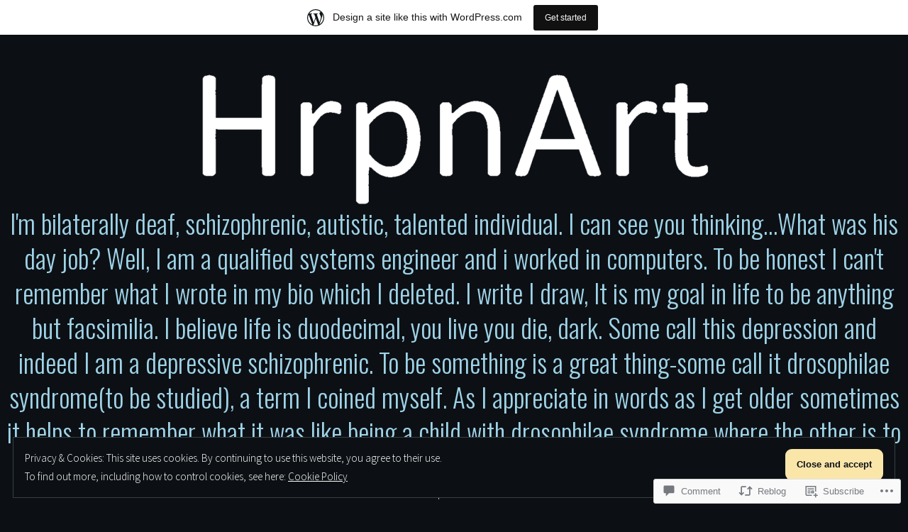

--- FILE ---
content_type: text/html; charset=UTF-8
request_url: https://andrewmmwatkins.wordpress.com/2015/05/01/dead-spider/
body_size: 37146
content:
<!doctype html>
<html lang="en">
<head>
	<meta charset="UTF-8" />
	<meta name="viewport" content="width=device-width, initial-scale=1" />
	<link rel="profile" href="https://gmpg.org/xfn/11" />
	<title>Dead Spider &#8211;  I&#039;m bilaterally deaf, schizophrenic, autistic, talented individual. I can see you thinking&#8230;What was his day job? Well, I am a qualified systems engineer and i worked in computers.   To be honest I can&#039;t remember what I wrote in my bio which I deleted.   I write I draw, It is my goal in life to be anything but facsimilia. I believe life is duodecimal, you live you die, dark. Some call this depression and indeed I am a depressive schizophrenic.       To be something is a great thing-some call it drosophilae syndrome(to be studied), a term I coined myself. As I appreciate in words as I get older sometimes it helps to remember what it was like being a child with drosophilae syndrome where the other is to be seen. This is why I draw and write.</title>
<script type="text/javascript">
  WebFontConfig = {"google":{"families":["Oswald:r:latin,latin-ext","Arimo:r,i,b,bi:latin,latin-ext"]},"api_url":"https:\/\/fonts-api.wp.com\/css"};
  (function() {
    var wf = document.createElement('script');
    wf.src = '/wp-content/plugins/custom-fonts/js/webfont.js';
    wf.type = 'text/javascript';
    wf.async = 'true';
    var s = document.getElementsByTagName('script')[0];
    s.parentNode.insertBefore(wf, s);
	})();
</script><style id="jetpack-custom-fonts-css"></style>
<meta name='robots' content='max-image-preview:large' />
<link rel='dns-prefetch' href='//s0.wp.com' />
<link rel='dns-prefetch' href='//widgets.wp.com' />
<link rel='dns-prefetch' href='//fonts-api.wp.com' />
<link rel='dns-prefetch' href='//af.pubmine.com' />
<link rel="alternate" type="application/rss+xml" title=" I&#039;m bilaterally deaf, schizophrenic, autistic, talented individual. I can see you thinking...What was his day job? Well, I am a qualified systems engineer and i worked in computers.   To be honest I can&#039;t remember what I wrote in my bio which I deleted.   I write I draw, It is my goal in life to be anything but facsimilia. I believe life is duodecimal, you live you die, dark. Some call this depression and indeed I am a depressive schizophrenic.       To be something is a great thing-some call it drosophilae syndrome(to be studied), a term I coined myself. As I appreciate in words as I get older sometimes it helps to remember what it was like being a child with drosophilae syndrome where the other is to be seen. This is why I draw and write. &raquo; Feed" href="https://andrewmmwatkins.wordpress.com/feed/" />
<link rel="alternate" type="application/rss+xml" title=" I&#039;m bilaterally deaf, schizophrenic, autistic, talented individual. I can see you thinking...What was his day job? Well, I am a qualified systems engineer and i worked in computers.   To be honest I can&#039;t remember what I wrote in my bio which I deleted.   I write I draw, It is my goal in life to be anything but facsimilia. I believe life is duodecimal, you live you die, dark. Some call this depression and indeed I am a depressive schizophrenic.       To be something is a great thing-some call it drosophilae syndrome(to be studied), a term I coined myself. As I appreciate in words as I get older sometimes it helps to remember what it was like being a child with drosophilae syndrome where the other is to be seen. This is why I draw and write. &raquo; Comments Feed" href="https://andrewmmwatkins.wordpress.com/comments/feed/" />
<link rel="alternate" type="application/rss+xml" title=" I&#039;m bilaterally deaf, schizophrenic, autistic, talented individual. I can see you thinking...What was his day job? Well, I am a qualified systems engineer and i worked in computers.   To be honest I can&#039;t remember what I wrote in my bio which I deleted.   I write I draw, It is my goal in life to be anything but facsimilia. I believe life is duodecimal, you live you die, dark. Some call this depression and indeed I am a depressive schizophrenic.       To be something is a great thing-some call it drosophilae syndrome(to be studied), a term I coined myself. As I appreciate in words as I get older sometimes it helps to remember what it was like being a child with drosophilae syndrome where the other is to be seen. This is why I draw and write. &raquo; Dead Spider Comments Feed" href="https://andrewmmwatkins.wordpress.com/2015/05/01/dead-spider/feed/" />
	<script type="text/javascript">
		/* <![CDATA[ */
		function addLoadEvent(func) {
			var oldonload = window.onload;
			if (typeof window.onload != 'function') {
				window.onload = func;
			} else {
				window.onload = function () {
					oldonload();
					func();
				}
			}
		}
		/* ]]> */
	</script>
	<link crossorigin='anonymous' rel='stylesheet' id='all-css-0-1' href='/_static/??-eJx9jFsKAjEMRTdkjYNS8UNcS2caSqfpg0lKcfdORRQf+BM4ufceaEVNOQkmgVhVoep8YmjeOhQGrGuag0dFpoFgLGQEGViuhNuJeQO/BTNKMVN4MMSc+7GV1vGCXWJVySwf9E9JPuBLfKev+kjZPQfRLAHFJ6dGs8Baff/08SWeh6Me9GF30vv5BiA5ZKI=&cssminify=yes' type='text/css' media='all' />
<style id='wp-emoji-styles-inline-css'>

	img.wp-smiley, img.emoji {
		display: inline !important;
		border: none !important;
		box-shadow: none !important;
		height: 1em !important;
		width: 1em !important;
		margin: 0 0.07em !important;
		vertical-align: -0.1em !important;
		background: none !important;
		padding: 0 !important;
	}
/*# sourceURL=wp-emoji-styles-inline-css */
</style>
<link crossorigin='anonymous' rel='stylesheet' id='all-css-2-1' href='/wp-content/plugins/gutenberg-core/v22.4.0/build/styles/block-library/style.min.css?m=1768935615i&cssminify=yes' type='text/css' media='all' />
<style id='wp-block-library-inline-css'>
.has-text-align-justify {
	text-align:justify;
}
.has-text-align-justify{text-align:justify;}

/*# sourceURL=wp-block-library-inline-css */
</style><style id='global-styles-inline-css'>
:root{--wp--preset--aspect-ratio--square: 1;--wp--preset--aspect-ratio--4-3: 4/3;--wp--preset--aspect-ratio--3-4: 3/4;--wp--preset--aspect-ratio--3-2: 3/2;--wp--preset--aspect-ratio--2-3: 2/3;--wp--preset--aspect-ratio--16-9: 16/9;--wp--preset--aspect-ratio--9-16: 9/16;--wp--preset--color--black: #000000;--wp--preset--color--cyan-bluish-gray: #abb8c3;--wp--preset--color--white: #ffffff;--wp--preset--color--pale-pink: #f78da7;--wp--preset--color--vivid-red: #cf2e2e;--wp--preset--color--luminous-vivid-orange: #ff6900;--wp--preset--color--luminous-vivid-amber: #fcb900;--wp--preset--color--light-green-cyan: #7bdcb5;--wp--preset--color--vivid-green-cyan: #00d084;--wp--preset--color--pale-cyan-blue: #8ed1fc;--wp--preset--color--vivid-cyan-blue: #0693e3;--wp--preset--color--vivid-purple: #9b51e0;--wp--preset--color--primary: #9fd3e8;--wp--preset--color--secondary: #fbe6aa;--wp--preset--color--foreground: #ffffff;--wp--preset--color--background: #0c1014;--wp--preset--color--tertiary: #364043;--wp--preset--gradient--vivid-cyan-blue-to-vivid-purple: linear-gradient(135deg,rgb(6,147,227) 0%,rgb(155,81,224) 100%);--wp--preset--gradient--light-green-cyan-to-vivid-green-cyan: linear-gradient(135deg,rgb(122,220,180) 0%,rgb(0,208,130) 100%);--wp--preset--gradient--luminous-vivid-amber-to-luminous-vivid-orange: linear-gradient(135deg,rgb(252,185,0) 0%,rgb(255,105,0) 100%);--wp--preset--gradient--luminous-vivid-orange-to-vivid-red: linear-gradient(135deg,rgb(255,105,0) 0%,rgb(207,46,46) 100%);--wp--preset--gradient--very-light-gray-to-cyan-bluish-gray: linear-gradient(135deg,rgb(238,238,238) 0%,rgb(169,184,195) 100%);--wp--preset--gradient--cool-to-warm-spectrum: linear-gradient(135deg,rgb(74,234,220) 0%,rgb(151,120,209) 20%,rgb(207,42,186) 40%,rgb(238,44,130) 60%,rgb(251,105,98) 80%,rgb(254,248,76) 100%);--wp--preset--gradient--blush-light-purple: linear-gradient(135deg,rgb(255,206,236) 0%,rgb(152,150,240) 100%);--wp--preset--gradient--blush-bordeaux: linear-gradient(135deg,rgb(254,205,165) 0%,rgb(254,45,45) 50%,rgb(107,0,62) 100%);--wp--preset--gradient--luminous-dusk: linear-gradient(135deg,rgb(255,203,112) 0%,rgb(199,81,192) 50%,rgb(65,88,208) 100%);--wp--preset--gradient--pale-ocean: linear-gradient(135deg,rgb(255,245,203) 0%,rgb(182,227,212) 50%,rgb(51,167,181) 100%);--wp--preset--gradient--electric-grass: linear-gradient(135deg,rgb(202,248,128) 0%,rgb(113,206,126) 100%);--wp--preset--gradient--midnight: linear-gradient(135deg,rgb(2,3,129) 0%,rgb(40,116,252) 100%);--wp--preset--font-size--small: 19.5px;--wp--preset--font-size--medium: 20px;--wp--preset--font-size--large: 36.5px;--wp--preset--font-size--x-large: 42px;--wp--preset--font-size--normal: 22px;--wp--preset--font-size--huge: 49.5px;--wp--preset--font-family--albert-sans: 'Albert Sans', sans-serif;--wp--preset--font-family--alegreya: Alegreya, serif;--wp--preset--font-family--arvo: Arvo, serif;--wp--preset--font-family--bodoni-moda: 'Bodoni Moda', serif;--wp--preset--font-family--bricolage-grotesque: 'Bricolage Grotesque', sans-serif;--wp--preset--font-family--cabin: Cabin, sans-serif;--wp--preset--font-family--chivo: Chivo, sans-serif;--wp--preset--font-family--commissioner: Commissioner, sans-serif;--wp--preset--font-family--cormorant: Cormorant, serif;--wp--preset--font-family--courier-prime: 'Courier Prime', monospace;--wp--preset--font-family--crimson-pro: 'Crimson Pro', serif;--wp--preset--font-family--dm-mono: 'DM Mono', monospace;--wp--preset--font-family--dm-sans: 'DM Sans', sans-serif;--wp--preset--font-family--dm-serif-display: 'DM Serif Display', serif;--wp--preset--font-family--domine: Domine, serif;--wp--preset--font-family--eb-garamond: 'EB Garamond', serif;--wp--preset--font-family--epilogue: Epilogue, sans-serif;--wp--preset--font-family--fahkwang: Fahkwang, sans-serif;--wp--preset--font-family--figtree: Figtree, sans-serif;--wp--preset--font-family--fira-sans: 'Fira Sans', sans-serif;--wp--preset--font-family--fjalla-one: 'Fjalla One', sans-serif;--wp--preset--font-family--fraunces: Fraunces, serif;--wp--preset--font-family--gabarito: Gabarito, system-ui;--wp--preset--font-family--ibm-plex-mono: 'IBM Plex Mono', monospace;--wp--preset--font-family--ibm-plex-sans: 'IBM Plex Sans', sans-serif;--wp--preset--font-family--ibarra-real-nova: 'Ibarra Real Nova', serif;--wp--preset--font-family--instrument-serif: 'Instrument Serif', serif;--wp--preset--font-family--inter: Inter, sans-serif;--wp--preset--font-family--josefin-sans: 'Josefin Sans', sans-serif;--wp--preset--font-family--jost: Jost, sans-serif;--wp--preset--font-family--libre-baskerville: 'Libre Baskerville', serif;--wp--preset--font-family--libre-franklin: 'Libre Franklin', sans-serif;--wp--preset--font-family--literata: Literata, serif;--wp--preset--font-family--lora: Lora, serif;--wp--preset--font-family--merriweather: Merriweather, serif;--wp--preset--font-family--montserrat: Montserrat, sans-serif;--wp--preset--font-family--newsreader: Newsreader, serif;--wp--preset--font-family--noto-sans-mono: 'Noto Sans Mono', sans-serif;--wp--preset--font-family--nunito: Nunito, sans-serif;--wp--preset--font-family--open-sans: 'Open Sans', sans-serif;--wp--preset--font-family--overpass: Overpass, sans-serif;--wp--preset--font-family--pt-serif: 'PT Serif', serif;--wp--preset--font-family--petrona: Petrona, serif;--wp--preset--font-family--piazzolla: Piazzolla, serif;--wp--preset--font-family--playfair-display: 'Playfair Display', serif;--wp--preset--font-family--plus-jakarta-sans: 'Plus Jakarta Sans', sans-serif;--wp--preset--font-family--poppins: Poppins, sans-serif;--wp--preset--font-family--raleway: Raleway, sans-serif;--wp--preset--font-family--roboto: Roboto, sans-serif;--wp--preset--font-family--roboto-slab: 'Roboto Slab', serif;--wp--preset--font-family--rubik: Rubik, sans-serif;--wp--preset--font-family--rufina: Rufina, serif;--wp--preset--font-family--sora: Sora, sans-serif;--wp--preset--font-family--source-sans-3: 'Source Sans 3', sans-serif;--wp--preset--font-family--source-serif-4: 'Source Serif 4', serif;--wp--preset--font-family--space-mono: 'Space Mono', monospace;--wp--preset--font-family--syne: Syne, sans-serif;--wp--preset--font-family--texturina: Texturina, serif;--wp--preset--font-family--urbanist: Urbanist, sans-serif;--wp--preset--font-family--work-sans: 'Work Sans', sans-serif;--wp--preset--spacing--20: 0.44rem;--wp--preset--spacing--30: 0.67rem;--wp--preset--spacing--40: 1rem;--wp--preset--spacing--50: 1.5rem;--wp--preset--spacing--60: 2.25rem;--wp--preset--spacing--70: 3.38rem;--wp--preset--spacing--80: 5.06rem;--wp--preset--shadow--natural: 6px 6px 9px rgba(0, 0, 0, 0.2);--wp--preset--shadow--deep: 12px 12px 50px rgba(0, 0, 0, 0.4);--wp--preset--shadow--sharp: 6px 6px 0px rgba(0, 0, 0, 0.2);--wp--preset--shadow--outlined: 6px 6px 0px -3px rgb(255, 255, 255), 6px 6px rgb(0, 0, 0);--wp--preset--shadow--crisp: 6px 6px 0px rgb(0, 0, 0);}:where(body) { margin: 0; }:where(.wp-site-blocks) > * { margin-block-start: 24px; margin-block-end: 0; }:where(.wp-site-blocks) > :first-child { margin-block-start: 0; }:where(.wp-site-blocks) > :last-child { margin-block-end: 0; }:root { --wp--style--block-gap: 24px; }:root :where(.is-layout-flow) > :first-child{margin-block-start: 0;}:root :where(.is-layout-flow) > :last-child{margin-block-end: 0;}:root :where(.is-layout-flow) > *{margin-block-start: 24px;margin-block-end: 0;}:root :where(.is-layout-constrained) > :first-child{margin-block-start: 0;}:root :where(.is-layout-constrained) > :last-child{margin-block-end: 0;}:root :where(.is-layout-constrained) > *{margin-block-start: 24px;margin-block-end: 0;}:root :where(.is-layout-flex){gap: 24px;}:root :where(.is-layout-grid){gap: 24px;}body .is-layout-flex{display: flex;}.is-layout-flex{flex-wrap: wrap;align-items: center;}.is-layout-flex > :is(*, div){margin: 0;}body .is-layout-grid{display: grid;}.is-layout-grid > :is(*, div){margin: 0;}body{padding-top: 0px;padding-right: 0px;padding-bottom: 0px;padding-left: 0px;}:root :where(.wp-element-button, .wp-block-button__link){background-color: #32373c;border-width: 0;color: #fff;font-family: inherit;font-size: inherit;font-style: inherit;font-weight: inherit;letter-spacing: inherit;line-height: inherit;padding-top: calc(0.667em + 2px);padding-right: calc(1.333em + 2px);padding-bottom: calc(0.667em + 2px);padding-left: calc(1.333em + 2px);text-decoration: none;text-transform: inherit;}.has-black-color{color: var(--wp--preset--color--black) !important;}.has-cyan-bluish-gray-color{color: var(--wp--preset--color--cyan-bluish-gray) !important;}.has-white-color{color: var(--wp--preset--color--white) !important;}.has-pale-pink-color{color: var(--wp--preset--color--pale-pink) !important;}.has-vivid-red-color{color: var(--wp--preset--color--vivid-red) !important;}.has-luminous-vivid-orange-color{color: var(--wp--preset--color--luminous-vivid-orange) !important;}.has-luminous-vivid-amber-color{color: var(--wp--preset--color--luminous-vivid-amber) !important;}.has-light-green-cyan-color{color: var(--wp--preset--color--light-green-cyan) !important;}.has-vivid-green-cyan-color{color: var(--wp--preset--color--vivid-green-cyan) !important;}.has-pale-cyan-blue-color{color: var(--wp--preset--color--pale-cyan-blue) !important;}.has-vivid-cyan-blue-color{color: var(--wp--preset--color--vivid-cyan-blue) !important;}.has-vivid-purple-color{color: var(--wp--preset--color--vivid-purple) !important;}.has-primary-color{color: var(--wp--preset--color--primary) !important;}.has-secondary-color{color: var(--wp--preset--color--secondary) !important;}.has-foreground-color{color: var(--wp--preset--color--foreground) !important;}.has-background-color{color: var(--wp--preset--color--background) !important;}.has-tertiary-color{color: var(--wp--preset--color--tertiary) !important;}.has-black-background-color{background-color: var(--wp--preset--color--black) !important;}.has-cyan-bluish-gray-background-color{background-color: var(--wp--preset--color--cyan-bluish-gray) !important;}.has-white-background-color{background-color: var(--wp--preset--color--white) !important;}.has-pale-pink-background-color{background-color: var(--wp--preset--color--pale-pink) !important;}.has-vivid-red-background-color{background-color: var(--wp--preset--color--vivid-red) !important;}.has-luminous-vivid-orange-background-color{background-color: var(--wp--preset--color--luminous-vivid-orange) !important;}.has-luminous-vivid-amber-background-color{background-color: var(--wp--preset--color--luminous-vivid-amber) !important;}.has-light-green-cyan-background-color{background-color: var(--wp--preset--color--light-green-cyan) !important;}.has-vivid-green-cyan-background-color{background-color: var(--wp--preset--color--vivid-green-cyan) !important;}.has-pale-cyan-blue-background-color{background-color: var(--wp--preset--color--pale-cyan-blue) !important;}.has-vivid-cyan-blue-background-color{background-color: var(--wp--preset--color--vivid-cyan-blue) !important;}.has-vivid-purple-background-color{background-color: var(--wp--preset--color--vivid-purple) !important;}.has-primary-background-color{background-color: var(--wp--preset--color--primary) !important;}.has-secondary-background-color{background-color: var(--wp--preset--color--secondary) !important;}.has-foreground-background-color{background-color: var(--wp--preset--color--foreground) !important;}.has-background-background-color{background-color: var(--wp--preset--color--background) !important;}.has-tertiary-background-color{background-color: var(--wp--preset--color--tertiary) !important;}.has-black-border-color{border-color: var(--wp--preset--color--black) !important;}.has-cyan-bluish-gray-border-color{border-color: var(--wp--preset--color--cyan-bluish-gray) !important;}.has-white-border-color{border-color: var(--wp--preset--color--white) !important;}.has-pale-pink-border-color{border-color: var(--wp--preset--color--pale-pink) !important;}.has-vivid-red-border-color{border-color: var(--wp--preset--color--vivid-red) !important;}.has-luminous-vivid-orange-border-color{border-color: var(--wp--preset--color--luminous-vivid-orange) !important;}.has-luminous-vivid-amber-border-color{border-color: var(--wp--preset--color--luminous-vivid-amber) !important;}.has-light-green-cyan-border-color{border-color: var(--wp--preset--color--light-green-cyan) !important;}.has-vivid-green-cyan-border-color{border-color: var(--wp--preset--color--vivid-green-cyan) !important;}.has-pale-cyan-blue-border-color{border-color: var(--wp--preset--color--pale-cyan-blue) !important;}.has-vivid-cyan-blue-border-color{border-color: var(--wp--preset--color--vivid-cyan-blue) !important;}.has-vivid-purple-border-color{border-color: var(--wp--preset--color--vivid-purple) !important;}.has-primary-border-color{border-color: var(--wp--preset--color--primary) !important;}.has-secondary-border-color{border-color: var(--wp--preset--color--secondary) !important;}.has-foreground-border-color{border-color: var(--wp--preset--color--foreground) !important;}.has-background-border-color{border-color: var(--wp--preset--color--background) !important;}.has-tertiary-border-color{border-color: var(--wp--preset--color--tertiary) !important;}.has-vivid-cyan-blue-to-vivid-purple-gradient-background{background: var(--wp--preset--gradient--vivid-cyan-blue-to-vivid-purple) !important;}.has-light-green-cyan-to-vivid-green-cyan-gradient-background{background: var(--wp--preset--gradient--light-green-cyan-to-vivid-green-cyan) !important;}.has-luminous-vivid-amber-to-luminous-vivid-orange-gradient-background{background: var(--wp--preset--gradient--luminous-vivid-amber-to-luminous-vivid-orange) !important;}.has-luminous-vivid-orange-to-vivid-red-gradient-background{background: var(--wp--preset--gradient--luminous-vivid-orange-to-vivid-red) !important;}.has-very-light-gray-to-cyan-bluish-gray-gradient-background{background: var(--wp--preset--gradient--very-light-gray-to-cyan-bluish-gray) !important;}.has-cool-to-warm-spectrum-gradient-background{background: var(--wp--preset--gradient--cool-to-warm-spectrum) !important;}.has-blush-light-purple-gradient-background{background: var(--wp--preset--gradient--blush-light-purple) !important;}.has-blush-bordeaux-gradient-background{background: var(--wp--preset--gradient--blush-bordeaux) !important;}.has-luminous-dusk-gradient-background{background: var(--wp--preset--gradient--luminous-dusk) !important;}.has-pale-ocean-gradient-background{background: var(--wp--preset--gradient--pale-ocean) !important;}.has-electric-grass-gradient-background{background: var(--wp--preset--gradient--electric-grass) !important;}.has-midnight-gradient-background{background: var(--wp--preset--gradient--midnight) !important;}.has-small-font-size{font-size: var(--wp--preset--font-size--small) !important;}.has-medium-font-size{font-size: var(--wp--preset--font-size--medium) !important;}.has-large-font-size{font-size: var(--wp--preset--font-size--large) !important;}.has-x-large-font-size{font-size: var(--wp--preset--font-size--x-large) !important;}.has-normal-font-size{font-size: var(--wp--preset--font-size--normal) !important;}.has-huge-font-size{font-size: var(--wp--preset--font-size--huge) !important;}.has-albert-sans-font-family{font-family: var(--wp--preset--font-family--albert-sans) !important;}.has-alegreya-font-family{font-family: var(--wp--preset--font-family--alegreya) !important;}.has-arvo-font-family{font-family: var(--wp--preset--font-family--arvo) !important;}.has-bodoni-moda-font-family{font-family: var(--wp--preset--font-family--bodoni-moda) !important;}.has-bricolage-grotesque-font-family{font-family: var(--wp--preset--font-family--bricolage-grotesque) !important;}.has-cabin-font-family{font-family: var(--wp--preset--font-family--cabin) !important;}.has-chivo-font-family{font-family: var(--wp--preset--font-family--chivo) !important;}.has-commissioner-font-family{font-family: var(--wp--preset--font-family--commissioner) !important;}.has-cormorant-font-family{font-family: var(--wp--preset--font-family--cormorant) !important;}.has-courier-prime-font-family{font-family: var(--wp--preset--font-family--courier-prime) !important;}.has-crimson-pro-font-family{font-family: var(--wp--preset--font-family--crimson-pro) !important;}.has-dm-mono-font-family{font-family: var(--wp--preset--font-family--dm-mono) !important;}.has-dm-sans-font-family{font-family: var(--wp--preset--font-family--dm-sans) !important;}.has-dm-serif-display-font-family{font-family: var(--wp--preset--font-family--dm-serif-display) !important;}.has-domine-font-family{font-family: var(--wp--preset--font-family--domine) !important;}.has-eb-garamond-font-family{font-family: var(--wp--preset--font-family--eb-garamond) !important;}.has-epilogue-font-family{font-family: var(--wp--preset--font-family--epilogue) !important;}.has-fahkwang-font-family{font-family: var(--wp--preset--font-family--fahkwang) !important;}.has-figtree-font-family{font-family: var(--wp--preset--font-family--figtree) !important;}.has-fira-sans-font-family{font-family: var(--wp--preset--font-family--fira-sans) !important;}.has-fjalla-one-font-family{font-family: var(--wp--preset--font-family--fjalla-one) !important;}.has-fraunces-font-family{font-family: var(--wp--preset--font-family--fraunces) !important;}.has-gabarito-font-family{font-family: var(--wp--preset--font-family--gabarito) !important;}.has-ibm-plex-mono-font-family{font-family: var(--wp--preset--font-family--ibm-plex-mono) !important;}.has-ibm-plex-sans-font-family{font-family: var(--wp--preset--font-family--ibm-plex-sans) !important;}.has-ibarra-real-nova-font-family{font-family: var(--wp--preset--font-family--ibarra-real-nova) !important;}.has-instrument-serif-font-family{font-family: var(--wp--preset--font-family--instrument-serif) !important;}.has-inter-font-family{font-family: var(--wp--preset--font-family--inter) !important;}.has-josefin-sans-font-family{font-family: var(--wp--preset--font-family--josefin-sans) !important;}.has-jost-font-family{font-family: var(--wp--preset--font-family--jost) !important;}.has-libre-baskerville-font-family{font-family: var(--wp--preset--font-family--libre-baskerville) !important;}.has-libre-franklin-font-family{font-family: var(--wp--preset--font-family--libre-franklin) !important;}.has-literata-font-family{font-family: var(--wp--preset--font-family--literata) !important;}.has-lora-font-family{font-family: var(--wp--preset--font-family--lora) !important;}.has-merriweather-font-family{font-family: var(--wp--preset--font-family--merriweather) !important;}.has-montserrat-font-family{font-family: var(--wp--preset--font-family--montserrat) !important;}.has-newsreader-font-family{font-family: var(--wp--preset--font-family--newsreader) !important;}.has-noto-sans-mono-font-family{font-family: var(--wp--preset--font-family--noto-sans-mono) !important;}.has-nunito-font-family{font-family: var(--wp--preset--font-family--nunito) !important;}.has-open-sans-font-family{font-family: var(--wp--preset--font-family--open-sans) !important;}.has-overpass-font-family{font-family: var(--wp--preset--font-family--overpass) !important;}.has-pt-serif-font-family{font-family: var(--wp--preset--font-family--pt-serif) !important;}.has-petrona-font-family{font-family: var(--wp--preset--font-family--petrona) !important;}.has-piazzolla-font-family{font-family: var(--wp--preset--font-family--piazzolla) !important;}.has-playfair-display-font-family{font-family: var(--wp--preset--font-family--playfair-display) !important;}.has-plus-jakarta-sans-font-family{font-family: var(--wp--preset--font-family--plus-jakarta-sans) !important;}.has-poppins-font-family{font-family: var(--wp--preset--font-family--poppins) !important;}.has-raleway-font-family{font-family: var(--wp--preset--font-family--raleway) !important;}.has-roboto-font-family{font-family: var(--wp--preset--font-family--roboto) !important;}.has-roboto-slab-font-family{font-family: var(--wp--preset--font-family--roboto-slab) !important;}.has-rubik-font-family{font-family: var(--wp--preset--font-family--rubik) !important;}.has-rufina-font-family{font-family: var(--wp--preset--font-family--rufina) !important;}.has-sora-font-family{font-family: var(--wp--preset--font-family--sora) !important;}.has-source-sans-3-font-family{font-family: var(--wp--preset--font-family--source-sans-3) !important;}.has-source-serif-4-font-family{font-family: var(--wp--preset--font-family--source-serif-4) !important;}.has-space-mono-font-family{font-family: var(--wp--preset--font-family--space-mono) !important;}.has-syne-font-family{font-family: var(--wp--preset--font-family--syne) !important;}.has-texturina-font-family{font-family: var(--wp--preset--font-family--texturina) !important;}.has-urbanist-font-family{font-family: var(--wp--preset--font-family--urbanist) !important;}.has-work-sans-font-family{font-family: var(--wp--preset--font-family--work-sans) !important;}
/*# sourceURL=global-styles-inline-css */
</style>

<style id='classic-theme-styles-inline-css'>
.wp-block-button__link{background-color:#32373c;border-radius:9999px;box-shadow:none;color:#fff;font-size:1.125em;padding:calc(.667em + 2px) calc(1.333em + 2px);text-decoration:none}.wp-block-file__button{background:#32373c;color:#fff}.wp-block-accordion-heading{margin:0}.wp-block-accordion-heading__toggle{background-color:inherit!important;color:inherit!important}.wp-block-accordion-heading__toggle:not(:focus-visible){outline:none}.wp-block-accordion-heading__toggle:focus,.wp-block-accordion-heading__toggle:hover{background-color:inherit!important;border:none;box-shadow:none;color:inherit;padding:var(--wp--preset--spacing--20,1em) 0;text-decoration:none}.wp-block-accordion-heading__toggle:focus-visible{outline:auto;outline-offset:0}
/*# sourceURL=/wp-content/plugins/gutenberg-core/v22.4.0/build/styles/block-library/classic.min.css */
</style>
<link crossorigin='anonymous' rel='stylesheet' id='all-css-4-1' href='/_static/??-eJx9j9tuAjEMRH+oXne5tPSh4lNQLhYNxEkUO0v792SFgKqV9iVKxnNmHLwUcDkpJcUS2zEkQZdtzO4suBrG3TCCBC6RoNI0bNAH0YcDRH8iDU7kBX8FcYNnVqWuczE6O5h8MBSJu20JuwR/JO243O+g9L2MlF4D1pZKItBPDo1Bv3qXLHEn0mLcGbp0i7gNkHNO9+FhouRzRdM0s1EN7h+GUh3aFqLHiart1V2cvyl/3/Mye/4c399269fN9mN1ugLUAZGN&cssminify=yes' type='text/css' media='all' />
<link rel='stylesheet' id='verbum-gutenberg-css-css' href='https://widgets.wp.com/verbum-block-editor/block-editor.css?ver=1738686361' media='all' />
<link crossorigin='anonymous' rel='stylesheet' id='print-css-7-1' href='/wp-content/themes/pub/varia/print.css?m=1738187798i&cssminify=yes' type='text/css' media='print' />
<link crossorigin='anonymous' rel='stylesheet' id='all-css-8-1' href='/_static/??-eJx9i8EKQiEQRX8oGx4ttEX0LT6ZbGJ0RMfk/X1Gm6Joc7kHzoFRTJCsmBX0igkblL5CUxlzNsZ9aG0Hv627r+SBcnipZpQg6StI3RTukXKDiitLnDfCtN7wXxRRDEvwSpI/wFzYU32m53Ra7MEtztqjuz0AWbNOiA==&cssminify=yes' type='text/css' media='all' />
<link rel='stylesheet' id='stow-fonts-css' href='https://fonts-api.wp.com/css?family=Source+Sans+Pro%3A300%2C300italic%2C400%2C400italic%2C600%7CDroid+Serif%3A400%2C400italic%7COswald%3A300%2C400&#038;subset=latin%2Clatin-ext' media='all' />
<link crossorigin='anonymous' rel='stylesheet' id='all-css-10-1' href='/wp-content/themes/pub/stow/style.css?m=1738187798i&cssminify=yes' type='text/css' media='all' />
<style id='jetpack-global-styles-frontend-style-inline-css'>
:root { --font-headings: unset; --font-base: unset; --font-headings-default: -apple-system,BlinkMacSystemFont,"Segoe UI",Roboto,Oxygen-Sans,Ubuntu,Cantarell,"Helvetica Neue",sans-serif; --font-base-default: -apple-system,BlinkMacSystemFont,"Segoe UI",Roboto,Oxygen-Sans,Ubuntu,Cantarell,"Helvetica Neue",sans-serif;}
/*# sourceURL=jetpack-global-styles-frontend-style-inline-css */
</style>
<link crossorigin='anonymous' rel='stylesheet' id='all-css-12-1' href='/_static/??-eJyNjcEKwjAQRH/IuFQj9SJ+isRsSLZusqWbUPx7W+lFBPEyzMDMPJhH46XUUCrkZkZukYrCEOro/GPLkEVWwcZBQZObAjrE59tSiXuvuoP/n25UPKh4cmxYouhH+HqrKeSFmyxElrvjX7iZMIaqsFQ2b+JEaFxBw6R13V7zpetPx8PZ9p0dXpQMX7Y=&cssminify=yes' type='text/css' media='all' />
<script type="text/javascript" id="jetpack_related-posts-js-extra">
/* <![CDATA[ */
var related_posts_js_options = {"post_heading":"h4"};
//# sourceURL=jetpack_related-posts-js-extra
/* ]]> */
</script>
<script type="text/javascript" id="wpcom-actionbar-placeholder-js-extra">
/* <![CDATA[ */
var actionbardata = {"siteID":"63349313","postID":"1196","siteURL":"https://andrewmmwatkins.wordpress.com","xhrURL":"https://andrewmmwatkins.wordpress.com/wp-admin/admin-ajax.php","nonce":"599d797d32","isLoggedIn":"","statusMessage":"","subsEmailDefault":"instantly","proxyScriptUrl":"https://s0.wp.com/wp-content/js/wpcom-proxy-request.js?m=1513050504i&amp;ver=20211021","shortlink":"https://wp.me/p4hO37-ji","i18n":{"followedText":"New posts from this site will now appear in your \u003Ca href=\"https://wordpress.com/reader\"\u003EReader\u003C/a\u003E","foldBar":"Collapse this bar","unfoldBar":"Expand this bar","shortLinkCopied":"Shortlink copied to clipboard."}};
//# sourceURL=wpcom-actionbar-placeholder-js-extra
/* ]]> */
</script>
<script type="text/javascript" id="jetpack-mu-wpcom-settings-js-before">
/* <![CDATA[ */
var JETPACK_MU_WPCOM_SETTINGS = {"assetsUrl":"https://s0.wp.com/wp-content/mu-plugins/jetpack-mu-wpcom-plugin/moon/jetpack_vendor/automattic/jetpack-mu-wpcom/src/build/"};
//# sourceURL=jetpack-mu-wpcom-settings-js-before
/* ]]> */
</script>
<script crossorigin='anonymous' type='text/javascript'  src='/_static/??-eJxdjd0KwjAMhV/ILHNQvRIfRbq2jNY2CU236du7gYh6dfg4f7gKOKYWqGGZQfI8RVJMoYl19zdjYSa8RXI4zjF7rCHbFjwIa9Nf6kqkLukBv4bTlskNpPLj+e+NmafP7crVW6/gslUNuhddEVyGXYCYYPJSt4lruRzPxvT9aRhMegHKMEgx'></script>
<script type="text/javascript" id="rlt-proxy-js-after">
/* <![CDATA[ */
	rltInitialize( {"token":null,"iframeOrigins":["https:\/\/widgets.wp.com"]} );
//# sourceURL=rlt-proxy-js-after
/* ]]> */
</script>
<link rel="EditURI" type="application/rsd+xml" title="RSD" href="https://andrewmmwatkins.wordpress.com/xmlrpc.php?rsd" />
<meta name="generator" content="WordPress.com" />
<link rel="canonical" href="https://andrewmmwatkins.wordpress.com/2015/05/01/dead-spider/" />
<link rel='shortlink' href='https://wp.me/p4hO37-ji' />
<link rel="alternate" type="application/json+oembed" href="https://public-api.wordpress.com/oembed/?format=json&amp;url=https%3A%2F%2Fandrewmmwatkins.wordpress.com%2F2015%2F05%2F01%2Fdead-spider%2F&amp;for=wpcom-auto-discovery" /><link rel="alternate" type="application/xml+oembed" href="https://public-api.wordpress.com/oembed/?format=xml&amp;url=https%3A%2F%2Fandrewmmwatkins.wordpress.com%2F2015%2F05%2F01%2Fdead-spider%2F&amp;for=wpcom-auto-discovery" />
<!-- Jetpack Open Graph Tags -->
<meta property="og:type" content="article" />
<meta property="og:title" content="Dead Spider" />
<meta property="og:url" content="https://andrewmmwatkins.wordpress.com/2015/05/01/dead-spider/" />
<meta property="og:description" content="Visit the post for more." />
<meta property="article:published_time" content="2015-05-01T14:30:08+00:00" />
<meta property="article:modified_time" content="2015-05-01T14:30:08+00:00" />
<meta property="og:site_name" content=" I&#039;m bilaterally deaf, schizophrenic, autistic, talented individual. I can see you thinking...What was his day job? Well, I am a qualified systems engineer and i worked in computers.   To be honest I can&#039;t remember what I wrote in my bio which I deleted.   I write I draw, It is my goal in life to be anything but facsimilia. I believe life is duodecimal, you live you die, dark. Some call this depression and indeed I am a depressive schizophrenic.       To be something is a great thing-some call it drosophilae syndrome(to be studied), a term I coined myself. As I appreciate in words as I get older sometimes it helps to remember what it was like being a child with drosophilae syndrome where the other is to be seen. This is why I draw and write." />
<meta property="og:image" content="https://andrewmmwatkins.wordpress.com/wp-content/uploads/2015/05/dead-spider.png" />
<meta property="og:image:secure_url" content="https://andrewmmwatkins.wordpress.com/wp-content/uploads/2015/05/dead-spider.png" />
<meta property="og:image:width" content="660" />
<meta property="og:image:height" content="323" />
<meta property="og:image:alt" content="dead spider" />
<meta property="og:locale" content="en_US" />
<meta property="fb:app_id" content="249643311490" />
<meta property="article:publisher" content="https://www.facebook.com/WordPresscom" />
<meta name="twitter:text:title" content="Dead Spider" />
<meta name="twitter:image" content="https://andrewmmwatkins.wordpress.com/wp-content/uploads/2015/05/dead-spider.png?w=640" />
<meta name="twitter:image:alt" content="dead spider" />
<meta name="twitter:card" content="summary_large_image" />
<meta name="twitter:description" content="Visit the post for more." />

<!-- End Jetpack Open Graph Tags -->
<link rel='openid.server' href='https://andrewmmwatkins.wordpress.com/?openidserver=1' />
<link rel='openid.delegate' href='https://andrewmmwatkins.wordpress.com/' />
<link rel="search" type="application/opensearchdescription+xml" href="https://andrewmmwatkins.wordpress.com/osd.xml" title=" I&#039;m bilaterally deaf, schizophrenic, autistic, talented individual. I can see you thinking...What was his day job? Well, I am a qualified systems engineer and i worked in computers.   To be honest I can&#039;t remember what I wrote in my bio which I deleted.   I write I draw, It is my goal in life to be anything but facsimilia. I believe life is duodecimal, you live you die, dark. Some call this depression and indeed I am a depressive schizophrenic.       To be something is a great thing-some call it drosophilae syndrome(to be studied), a term I coined myself. As I appreciate in words as I get older sometimes it helps to remember what it was like being a child with drosophilae syndrome where the other is to be seen. This is why I draw and write." />
<link rel="search" type="application/opensearchdescription+xml" href="https://s1.wp.com/opensearch.xml" title="WordPress.com" />
<link rel="pingback" href="https://andrewmmwatkins.wordpress.com/xmlrpc.php">		<style type="text/css">
			.recentcomments a {
				display: inline !important;
				padding: 0 !important;
				margin: 0 !important;
			}

			table.recentcommentsavatartop img.avatar, table.recentcommentsavatarend img.avatar {
				border: 0px;
				margin: 0;
			}

			table.recentcommentsavatartop a, table.recentcommentsavatarend a {
				border: 0px !important;
				background-color: transparent !important;
			}

			td.recentcommentsavatarend, td.recentcommentsavatartop {
				padding: 0px 0px 1px 0px;
				margin: 0px;
			}

			td.recentcommentstextend {
				border: none !important;
				padding: 0px 0px 2px 10px;
			}

			.rtl td.recentcommentstextend {
				padding: 0px 10px 2px 0px;
			}

			td.recentcommentstexttop {
				border: none;
				padding: 0px 0px 0px 10px;
			}

			.rtl td.recentcommentstexttop {
				padding: 0px 10px 0px 0px;
			}
		</style>
		<script type="text/javascript">
/* <![CDATA[ */
var wa_client = {}; wa_client.cmd = []; wa_client.config = { 'blog_id': 63349313, 'blog_language': 'en', 'is_wordads': false, 'hosting_type': 0, 'afp_account_id': null, 'afp_host_id': 5038568878849053, 'theme': 'pub/stow', '_': { 'title': 'Advertisement', 'privacy_settings': 'Privacy Settings' }, 'formats': [ 'inline', 'belowpost', 'bottom_sticky', 'sidebar_sticky_right', 'sidebar', 'gutenberg_rectangle', 'gutenberg_leaderboard', 'gutenberg_mobile_leaderboard', 'gutenberg_skyscraper' ] };
/* ]]> */
</script>
		<script type="text/javascript">

			window.doNotSellCallback = function() {

				var linkElements = [
					'a[href="https://wordpress.com/?ref=footer_blog"]',
					'a[href="https://wordpress.com/?ref=footer_website"]',
					'a[href="https://wordpress.com/?ref=vertical_footer"]',
					'a[href^="https://wordpress.com/?ref=footer_segment_"]',
				].join(',');

				var dnsLink = document.createElement( 'a' );
				dnsLink.href = 'https://wordpress.com/advertising-program-optout/';
				dnsLink.classList.add( 'do-not-sell-link' );
				dnsLink.rel = 'nofollow';
				dnsLink.style.marginLeft = '0.5em';
				dnsLink.textContent = 'Do Not Sell or Share My Personal Information';

				var creditLinks = document.querySelectorAll( linkElements );

				if ( 0 === creditLinks.length ) {
					return false;
				}

				Array.prototype.forEach.call( creditLinks, function( el ) {
					el.insertAdjacentElement( 'afterend', dnsLink );
				});

				return true;
			};

		</script>
		<style type="text/css" id="custom-colors-css">
	:root,
	#editor .editor-styles-wrapper {
					--wp--preset--color--background: #0c1014;
			--wp--preset--color--background-low-contrast: hsl( 210,40%,-2.156862745098%);
			--wp--preset--color--background-high-contrast: hsl( 210,40%,17.843137254902%);
						--wp--preset--color--foreground: #ffffff;
			--wp--preset--color--foreground-low-contrast: hsl( 0,0%,110%);
			--wp--preset--color--foreground-high-contrast: hsl( 0,0%,90%);
						--wp--preset--color--primary: #9fd3e8;
			--wp--preset--color--primary-hover: hsl( 197.2602739726,31.465517241379%,100.98039215686%);
			--wp--preset--color--primary-dark: hsl( 197.2602739726,31.465517241379%,80.980392156863%);
						--wp--preset--color--secondary: #fbe6aa;
			--wp--preset--color--secondary-hover: hsl( 44.444444444444,32.270916334661%,108.43137254902%);
						--wp--preset--color--border: #364043;
			--wp--preset--color--border-low-contrast: hsl( 193.84615384615,19.402985074627%,36.274509803922%);
			--wp--preset--color--border-high-contrast: hsl( 193.84615384615,19.402985074627%,16.274509803922%);
			}

	.wp--preset--color--background { background-color: #0c1014;}
.wp--preset--color--foreground { color: #ffffff;}
.wp--preset--color--primary { color: #9fd3e8;}
.wp--preset--color--secondary { color: #fbe6aa;}
.wp--preset--color--tertiary { color: #364043;}
</style>
<link rel="icon" href="https://andrewmmwatkins.wordpress.com/wp-content/uploads/2021/10/icon.png?w=32" sizes="32x32" />
<link rel="icon" href="https://andrewmmwatkins.wordpress.com/wp-content/uploads/2021/10/icon.png?w=192" sizes="192x192" />
<link rel="apple-touch-icon" href="https://andrewmmwatkins.wordpress.com/wp-content/uploads/2021/10/icon.png?w=180" />
<meta name="msapplication-TileImage" content="https://andrewmmwatkins.wordpress.com/wp-content/uploads/2021/10/icon.png?w=270" />
<script type="text/javascript">
	window.google_analytics_uacct = "UA-52447-2";
</script>

<script type="text/javascript">
	var _gaq = _gaq || [];
	_gaq.push(['_setAccount', 'UA-52447-2']);
	_gaq.push(['_gat._anonymizeIp']);
	_gaq.push(['_setDomainName', 'wordpress.com']);
	_gaq.push(['_initData']);
	_gaq.push(['_trackPageview']);

	(function() {
		var ga = document.createElement('script'); ga.type = 'text/javascript'; ga.async = true;
		ga.src = ('https:' == document.location.protocol ? 'https://ssl' : 'http://www') + '.google-analytics.com/ga.js';
		(document.getElementsByTagName('head')[0] || document.getElementsByTagName('body')[0]).appendChild(ga);
	})();
</script>
<link crossorigin='anonymous' rel='stylesheet' id='all-css-0-3' href='/_static/??-eJydj0sOwjAMBS9EsApFZYM4CgqOFblN4qhOFHF7ynfFAtjZ1nujMbRsUFKhVCBWk0P1nBRGKtni9NwhiiQ4cUI4B8FJQRtnmteouoLvCVFcDaSAdpaqFN6h1+FX4F3JU6KZl4Z+Hv+1bOw8leVXQbbBRHJszQOu5RLoxj3GQzfstpt9P3T9eAUe/33D&cssminify=yes' type='text/css' media='all' />
</head>

<body class="wp-singular post-template-default single single-post postid-1196 single-format-standard wp-custom-logo wp-embed-responsive wp-theme-pubvaria wp-child-theme-pubstow customizer-styles-applied singular image-filters-enabled jetpack-reblog-enabled has-marketing-bar has-marketing-bar-theme-stow">


<div id="page" class="site">
	<a class="skip-link screen-reader-text" href="#content">Skip to content</a>

	<header id="masthead" class="site-header">
	<div class="site-branding">

			<div class="site-logo"><a href="https://andrewmmwatkins.wordpress.com/" class="custom-logo-link" rel="home"><img width="750" height="188" src="https://andrewmmwatkins.wordpress.com/wp-content/uploads/2021/10/banner.png" class="custom-logo" alt=" I&#039;m bilaterally deaf, schizophrenic, autistic, talented individual. I can see you thinking&#8230;What was his day job? Well, I am a qualified systems engineer and i worked in computers.   To be honest I can&#039;t remember what I wrote in my bio which I deleted.   I write I draw, It is my goal in life to be anything but facsimilia. I believe life is duodecimal, you live you die, dark. Some call this depression and indeed I am a depressive schizophrenic.       To be something is a great thing-some call it drosophilae syndrome(to be studied), a term I coined myself. As I appreciate in words as I get older sometimes it helps to remember what it was like being a child with drosophilae syndrome where the other is to be seen. This is why I draw and write." decoding="async" srcset="https://andrewmmwatkins.wordpress.com/wp-content/uploads/2021/10/banner.png?w=750&amp;h=188 750w, https://andrewmmwatkins.wordpress.com/wp-content/uploads/2021/10/banner.png?w=150&amp;h=38 150w, https://andrewmmwatkins.wordpress.com/wp-content/uploads/2021/10/banner.png?w=300&amp;h=75 300w, https://andrewmmwatkins.wordpress.com/wp-content/uploads/2021/10/banner.png?w=768&amp;h=192 768w, https://andrewmmwatkins.wordpress.com/wp-content/uploads/2021/10/banner.png?w=1024&amp;h=256 1024w, https://andrewmmwatkins.wordpress.com/wp-content/uploads/2021/10/banner.png 1200w" sizes="(max-width: 750px) 100vw, 750px" data-attachment-id="24840" data-permalink="https://andrewmmwatkins.wordpress.com/banner-2/" data-orig-file="https://andrewmmwatkins.wordpress.com/wp-content/uploads/2021/10/banner.png" data-orig-size="1200,300" data-comments-opened="1" data-image-meta="{&quot;aperture&quot;:&quot;0&quot;,&quot;credit&quot;:&quot;&quot;,&quot;camera&quot;:&quot;&quot;,&quot;caption&quot;:&quot;&quot;,&quot;created_timestamp&quot;:&quot;0&quot;,&quot;copyright&quot;:&quot;&quot;,&quot;focal_length&quot;:&quot;0&quot;,&quot;iso&quot;:&quot;0&quot;,&quot;shutter_speed&quot;:&quot;0&quot;,&quot;title&quot;:&quot;&quot;,&quot;orientation&quot;:&quot;0&quot;}" data-image-title="Banner" data-image-description="" data-image-caption="" data-medium-file="https://andrewmmwatkins.wordpress.com/wp-content/uploads/2021/10/banner.png?w=300" data-large-file="https://andrewmmwatkins.wordpress.com/wp-content/uploads/2021/10/banner.png?w=750" /></a></div>
								<p class="site-title"><a href="https://andrewmmwatkins.wordpress.com/" rel="home"> I&#039;m bilaterally deaf, schizophrenic, autistic, talented individual. I can see you thinking&#8230;What was his day job? Well, I am a qualified systems engineer and i worked in computers.   To be honest I can&#039;t remember what I wrote in my bio which I deleted.   I write I draw, It is my goal in life to be anything but facsimilia. I believe life is duodecimal, you live you die, dark. Some call this depression and indeed I am a depressive schizophrenic.       To be something is a great thing-some call it drosophilae syndrome(to be studied), a term I coined myself. As I appreciate in words as I get older sometimes it helps to remember what it was like being a child with drosophilae syndrome where the other is to be seen. This is why I draw and write.</a></p>
			
				<p class="site-description">
				Nom qui dorma est?			</p>
	</div><!-- .site-branding -->
		<nav id="site-navigation" class="main-navigation" aria-label="Main Navigation">

		<input type="checkbox" role="button" aria-haspopup="true" id="toggle" class="hide-visually">
		<label for="toggle" id="toggle-menu" class="button">
			Menu			<span class="dropdown-icon open">+</span>
			<span class="dropdown-icon close">&times;</span>
			<span class="hide-visually expanded-text">expanded</span>
			<span class="hide-visually collapsed-text">collapsed</span>
		</label>

		<div class="menu-site-menu-container"><ul id="menu-site-menu-1" class="main-menu" aria-label="submenu"><li class="menu-item menu-item-type-post_type menu-item-object-page current_page_parent menu-item-23274"><a href="https://andrewmmwatkins.wordpress.com/commissions/">Click here for Price List</a></li>
</ul></div>	</nav><!-- #site-navigation -->
	</header><!-- #masthead -->

	<div id="content" class="site-content">

	<section id="primary" class="content-area">
		<main id="main" class="site-main">

			
<article id="post-1196" class="post-1196 post type-post status-publish format-standard hentry category-art-3 tag-arachnid tag-dead-spider tag-ghastly tag-spooky entry">

	<header class="entry-header responsive-max-width">
		<h1 class="entry-title">Dead Spider</h1>				<div class="entry-meta">
			<span class="byline"><svg class="svg-icon" width="16" height="16" aria-hidden="true" role="img" focusable="false" viewBox="0 0 24 24" version="1.1" xmlns="http://www.w3.org/2000/svg" xmlns:xlink="http://www.w3.org/1999/xlink"><path d="M12 12c2.21 0 4-1.79 4-4s-1.79-4-4-4-4 1.79-4 4 1.79 4 4 4zm0 2c-2.67 0-8 1.34-8 4v2h16v-2c0-2.66-5.33-4-8-4z"></path><path d="M0 0h24v24H0z" fill="none"></path></svg><span class="screen-reader-text">Posted by</span><span class="author vcard"><a class="url fn n" href="https://andrewmmwatkins.wordpress.com/author/andrewmmwatkins/">Andrew Mark Watkins</a></span></span><span class="posted-on"><svg class="svg-icon" width="16" height="16" aria-hidden="true" role="img" focusable="false" xmlns="http://www.w3.org/2000/svg" viewBox="0 0 24 24"><defs><path id="a" d="M0 0h24v24H0V0z"></path></defs><clipPath id="b"><use xlink:href="#a" overflow="visible"></use></clipPath><path clip-path="url(#b)" d="M12 2C6.5 2 2 6.5 2 12s4.5 10 10 10 10-4.5 10-10S17.5 2 12 2zm4.2 14.2L11 13V7h1.5v5.2l4.5 2.7-.8 1.3z"></path></svg><a href="https://andrewmmwatkins.wordpress.com/2015/05/01/dead-spider/" rel="bookmark"><time class="entry-date published updated" datetime="2015-05-01T14:30:08+00:00">May 1, 2015</time></a></span><span class="cat-links"><svg class="svg-icon" width="16" height="16" aria-hidden="true" role="img" focusable="false" xmlns="http://www.w3.org/2000/svg" viewBox="0 0 24 24"><path d="M10 4H4c-1.1 0-1.99.9-1.99 2L2 18c0 1.1.9 2 2 2h16c1.1 0 2-.9 2-2V8c0-1.1-.9-2-2-2h-8l-2-2z"></path><path d="M0 0h24v24H0z" fill="none"></path></svg><span class="screen-reader-text">Posted in</span><a href="https://andrewmmwatkins.wordpress.com/category/art-3/" rel="category tag">Art</a></span><span class="tags-links"><svg class="svg-icon" width="16" height="16" aria-hidden="true" role="img" focusable="false" xmlns="http://www.w3.org/2000/svg" viewBox="0 0 24 24"><path d="M21.41 11.58l-9-9C12.05 2.22 11.55 2 11 2H4c-1.1 0-2 .9-2 2v7c0 .55.22 1.05.59 1.42l9 9c.36.36.86.58 1.41.58.55 0 1.05-.22 1.41-.59l7-7c.37-.36.59-.86.59-1.41 0-.55-.23-1.06-.59-1.42zM5.5 7C4.67 7 4 6.33 4 5.5S4.67 4 5.5 4 7 4.67 7 5.5 6.33 7 5.5 7z"></path><path d="M0 0h24v24H0z" fill="none"></path></svg><span class="screen-reader-text">Tags:</span><a href="https://andrewmmwatkins.wordpress.com/tag/arachnid/" rel="tag">arachnid</a>, <a href="https://andrewmmwatkins.wordpress.com/tag/dead-spider/" rel="tag">dead spider</a>, <a href="https://andrewmmwatkins.wordpress.com/tag/ghastly/" rel="tag">ghastly</a>, <a href="https://andrewmmwatkins.wordpress.com/tag/spooky/" rel="tag">spooky</a></span>		</div><!-- .meta-info -->
			</header>

	
	<div class="entry-content">
		<p><a href="https://andrewmmwatkins.wordpress.com/wp-content/uploads/2015/05/dead-spider.png"><img data-attachment-id="1197" data-permalink="https://andrewmmwatkins.wordpress.com/2015/05/01/dead-spider/dead-spider/" data-orig-file="https://andrewmmwatkins.wordpress.com/wp-content/uploads/2015/05/dead-spider.png" data-orig-size="1223,598" data-comments-opened="1" data-image-meta="{&quot;aperture&quot;:&quot;0&quot;,&quot;credit&quot;:&quot;&quot;,&quot;camera&quot;:&quot;&quot;,&quot;caption&quot;:&quot;&quot;,&quot;created_timestamp&quot;:&quot;0&quot;,&quot;copyright&quot;:&quot;&quot;,&quot;focal_length&quot;:&quot;0&quot;,&quot;iso&quot;:&quot;0&quot;,&quot;shutter_speed&quot;:&quot;0&quot;,&quot;title&quot;:&quot;&quot;,&quot;orientation&quot;:&quot;0&quot;}" data-image-title="dead spider" data-image-description="" data-image-caption="" data-medium-file="https://andrewmmwatkins.wordpress.com/wp-content/uploads/2015/05/dead-spider.png?w=300" data-large-file="https://andrewmmwatkins.wordpress.com/wp-content/uploads/2015/05/dead-spider.png?w=750" class="alignnone size-large wp-image-1197" src="https://andrewmmwatkins.wordpress.com/wp-content/uploads/2015/05/dead-spider.png?w=750&#038;h=367" alt="dead spider"   srcset="https://andrewmmwatkins.wordpress.com/wp-content/uploads/2015/05/dead-spider.png?w=660 660w, https://andrewmmwatkins.wordpress.com/wp-content/uploads/2015/05/dead-spider.png?w=150 150w, https://andrewmmwatkins.wordpress.com/wp-content/uploads/2015/05/dead-spider.png?w=300 300w, https://andrewmmwatkins.wordpress.com/wp-content/uploads/2015/05/dead-spider.png?w=768 768w, https://andrewmmwatkins.wordpress.com/wp-content/uploads/2015/05/dead-spider.png?w=1024 1024w, https://andrewmmwatkins.wordpress.com/wp-content/uploads/2015/05/dead-spider.png 1223w" sizes="(max-width: 660px) 100vw, 660px" /></a></p>
<span id="wordads-inline-marker" style="display: none;"></span><div id="jp-post-flair" class="sharedaddy sd-like-enabled sd-sharing-enabled"><div class="sharedaddy sd-sharing-enabled"><div class="robots-nocontent sd-block sd-social sd-social-icon-text sd-sharing"><h3 class="sd-title">Share this:</h3><div class="sd-content"><ul><li class="share-twitter"><a rel="nofollow noopener noreferrer"
				data-shared="sharing-twitter-1196"
				class="share-twitter sd-button share-icon"
				href="https://andrewmmwatkins.wordpress.com/2015/05/01/dead-spider/?share=twitter"
				target="_blank"
				aria-labelledby="sharing-twitter-1196"
				>
				<span id="sharing-twitter-1196" hidden>Share on X (Opens in new window)</span>
				<span>X</span>
			</a></li><li class="share-facebook"><a rel="nofollow noopener noreferrer"
				data-shared="sharing-facebook-1196"
				class="share-facebook sd-button share-icon"
				href="https://andrewmmwatkins.wordpress.com/2015/05/01/dead-spider/?share=facebook"
				target="_blank"
				aria-labelledby="sharing-facebook-1196"
				>
				<span id="sharing-facebook-1196" hidden>Share on Facebook (Opens in new window)</span>
				<span>Facebook</span>
			</a></li><li class="share-tumblr"><a rel="nofollow noopener noreferrer"
				data-shared="sharing-tumblr-1196"
				class="share-tumblr sd-button share-icon"
				href="https://andrewmmwatkins.wordpress.com/2015/05/01/dead-spider/?share=tumblr"
				target="_blank"
				aria-labelledby="sharing-tumblr-1196"
				>
				<span id="sharing-tumblr-1196" hidden>Share on Tumblr (Opens in new window)</span>
				<span>Tumblr</span>
			</a></li><li class="share-end"></li></ul></div></div></div><div class='sharedaddy sd-block sd-like jetpack-likes-widget-wrapper jetpack-likes-widget-unloaded' id='like-post-wrapper-63349313-1196-697420a2a8f1e' data-src='//widgets.wp.com/likes/index.html?ver=20260124#blog_id=63349313&amp;post_id=1196&amp;origin=andrewmmwatkins.wordpress.com&amp;obj_id=63349313-1196-697420a2a8f1e' data-name='like-post-frame-63349313-1196-697420a2a8f1e' data-title='Like or Reblog'><div class='likes-widget-placeholder post-likes-widget-placeholder' style='height: 55px;'><span class='button'><span>Like</span></span> <span class='loading'>Loading...</span></div><span class='sd-text-color'></span><a class='sd-link-color'></a></div>
<div id='jp-relatedposts' class='jp-relatedposts' >
	<h3 class="jp-relatedposts-headline"><em>Related</em></h3>
</div></div>	</div><!-- .entry-content -->

	<footer class="entry-footer responsive-max-width">
		<span class="byline"><svg class="svg-icon" width="16" height="16" aria-hidden="true" role="img" focusable="false" viewBox="0 0 24 24" version="1.1" xmlns="http://www.w3.org/2000/svg" xmlns:xlink="http://www.w3.org/1999/xlink"><path d="M12 12c2.21 0 4-1.79 4-4s-1.79-4-4-4-4 1.79-4 4 1.79 4 4 4zm0 2c-2.67 0-8 1.34-8 4v2h16v-2c0-2.66-5.33-4-8-4z"></path><path d="M0 0h24v24H0z" fill="none"></path></svg><span class="screen-reader-text">Posted by</span><span class="author vcard"><a class="url fn n" href="https://andrewmmwatkins.wordpress.com/author/andrewmmwatkins/">Andrew Mark Watkins</a></span></span><span class="posted-on"><svg class="svg-icon" width="16" height="16" aria-hidden="true" role="img" focusable="false" xmlns="http://www.w3.org/2000/svg" viewBox="0 0 24 24"><defs><path id="a" d="M0 0h24v24H0V0z"></path></defs><clipPath id="b"><use xlink:href="#a" overflow="visible"></use></clipPath><path clip-path="url(#b)" d="M12 2C6.5 2 2 6.5 2 12s4.5 10 10 10 10-4.5 10-10S17.5 2 12 2zm4.2 14.2L11 13V7h1.5v5.2l4.5 2.7-.8 1.3z"></path></svg><a href="https://andrewmmwatkins.wordpress.com/2015/05/01/dead-spider/" rel="bookmark"><time class="entry-date published updated" datetime="2015-05-01T14:30:08+00:00">May 1, 2015</time></a></span><span class="cat-links"><svg class="svg-icon" width="16" height="16" aria-hidden="true" role="img" focusable="false" xmlns="http://www.w3.org/2000/svg" viewBox="0 0 24 24"><path d="M10 4H4c-1.1 0-1.99.9-1.99 2L2 18c0 1.1.9 2 2 2h16c1.1 0 2-.9 2-2V8c0-1.1-.9-2-2-2h-8l-2-2z"></path><path d="M0 0h24v24H0z" fill="none"></path></svg><span class="screen-reader-text">Posted in</span><a href="https://andrewmmwatkins.wordpress.com/category/art-3/" rel="category tag">Art</a></span><span class="tags-links"><svg class="svg-icon" width="16" height="16" aria-hidden="true" role="img" focusable="false" xmlns="http://www.w3.org/2000/svg" viewBox="0 0 24 24"><path d="M21.41 11.58l-9-9C12.05 2.22 11.55 2 11 2H4c-1.1 0-2 .9-2 2v7c0 .55.22 1.05.59 1.42l9 9c.36.36.86.58 1.41.58.55 0 1.05-.22 1.41-.59l7-7c.37-.36.59-.86.59-1.41 0-.55-.23-1.06-.59-1.42zM5.5 7C4.67 7 4 6.33 4 5.5S4.67 4 5.5 4 7 4.67 7 5.5 6.33 7 5.5 7z"></path><path d="M0 0h24v24H0z" fill="none"></path></svg><span class="screen-reader-text">Tags:</span><a href="https://andrewmmwatkins.wordpress.com/tag/arachnid/" rel="tag">arachnid</a>, <a href="https://andrewmmwatkins.wordpress.com/tag/dead-spider/" rel="tag">dead spider</a>, <a href="https://andrewmmwatkins.wordpress.com/tag/ghastly/" rel="tag">ghastly</a>, <a href="https://andrewmmwatkins.wordpress.com/tag/spooky/" rel="tag">spooky</a></span>	</footer><!-- .entry-footer -->

			<div class="author-bio responsive-max-width">
	<h2 class="author-title">
		<span class="author-heading">
			Published by Andrew Mark Watkins		</span>
	</h2>
	<p class="author-description">
		Join our competition!		<a class="author-link" href="https://andrewmmwatkins.wordpress.com/author/andrewmmwatkins/" rel="author">
			View more posts		</a>
	</p><!-- .author-description -->
</div><!-- .author-bio -->
	
</article><!-- #post-${ID} -->

	<nav class="navigation post-navigation" aria-label="Posts">
		<h2 class="screen-reader-text">Post navigation</h2>
		<div class="nav-links"><div class="nav-previous"><a href="https://andrewmmwatkins.wordpress.com/2015/04/30/creepy-keys/" rel="prev"><span class="meta-nav" aria-hidden="true">Previous Post</span> <span class="screen-reader-text">Previous post:</span> <br/><span class="post-title">Creepy Keys</span></a></div><div class="nav-next"><a href="https://andrewmmwatkins.wordpress.com/2015/05/01/art/" rel="next"><span class="meta-nav" aria-hidden="true">Next Post</span> <span class="screen-reader-text">Next post:</span> <br/><span class="post-title">Art</span></a></div></div>
	</nav>
<div id="comments" class="comments-area responsive-max-width">

		<div id="respond" class="comment-respond">
		<h3 id="reply-title" class="comment-reply-title">Leave a comment <small><a rel="nofollow" id="cancel-comment-reply-link" href="/2015/05/01/dead-spider/#respond" style="display:none;">Cancel reply</a></small></h3><form action="https://andrewmmwatkins.wordpress.com/wp-comments-post.php" method="post" id="commentform" class="comment-form">


<div class="comment-form__verbum transparent"></div><div class="verbum-form-meta"><input type='hidden' name='comment_post_ID' value='1196' id='comment_post_ID' />
<input type='hidden' name='comment_parent' id='comment_parent' value='0' />

			<input type="hidden" name="highlander_comment_nonce" id="highlander_comment_nonce" value="381428c661" />
			<input type="hidden" name="verbum_show_subscription_modal" value="" /></div><p style="display: none;"><input type="hidden" id="akismet_comment_nonce" name="akismet_comment_nonce" value="1ba8da5249" /></p><p style="display: none !important;" class="akismet-fields-container" data-prefix="ak_"><label>&#916;<textarea name="ak_hp_textarea" cols="45" rows="8" maxlength="100"></textarea></label><input type="hidden" id="ak_js_1" name="ak_js" value="5"/><script type="text/javascript">
/* <![CDATA[ */
document.getElementById( "ak_js_1" ).setAttribute( "value", ( new Date() ).getTime() );
/* ]]> */
</script>
</p></form>	</div><!-- #respond -->
	
</div><!-- #comments -->

		</main><!-- #main -->
	</section><!-- #primary -->


	</div><!-- #content -->

	
	<footer id="colophon" class="site-footer responsive-max-width">
			
	<aside class="widget-area responsive-max-width" role="complementary" aria-label="Footer">
		<section id="search-12" class="widget widget_search"><h2 class="widget-title">Search</h2><form role="search" method="get" class="search-form" action="https://andrewmmwatkins.wordpress.com/">
				<label>
					<span class="screen-reader-text">Search for:</span>
					<input type="search" class="search-field" placeholder="Search &hellip;" value="" name="s" />
				</label>
				<input type="submit" class="search-submit" value="Search" />
			</form></section><section id="custom_html-3" class="widget_text widget widget_custom_html"><h2 class="widget-title">Support a Starving Artist</h2><div class="textwidget custom-html-widget"><a href='https://ko-fi.com/Z8Z3HS9O' target='_blank' rel="noopener"><img height='36' style='border:0;height:36px;' src='https://az743702.vo.msecnd.net/cdn/kofi2.png?v=0' border='0' alt='Buy Me a Coffee at ko-fi.com' /></a></div></section><section id="text-4" class="widget widget_text"><h2 class="widget-title">Professional Reader</h2>			<div class="textwidget"><img src="https://s2.netgalley.com/badge/3bd54b55d280c336cabe3ae1dfe61398aea28e0f" width="80" height="80" alt="Professional Reader" title="Professional Reader" /></div>
		</section><section id="search-10" class="widget widget_search"><form role="search" method="get" class="search-form" action="https://andrewmmwatkins.wordpress.com/">
				<label>
					<span class="screen-reader-text">Search for:</span>
					<input type="search" class="search-field" placeholder="Search &hellip;" value="" name="s" />
				</label>
				<input type="submit" class="search-submit" value="Search" />
			</form></section><section id="wpcom_social_media_icons_widget-3" class="widget widget_wpcom_social_media_icons_widget"><h2 class="widget-title">Social</h2><ul><li><a href="https://www.facebook.com/100008783104918/" class="genericon genericon-facebook" target="_blank"><span class="screen-reader-text">View 100008783104918&#8217;s profile on Facebook</span></a></li><li><a href="https://twitter.com/watkins.andrew@yahoo.co.uk/" class="genericon genericon-twitter" target="_blank"><span class="screen-reader-text">View watkins.andrew@yahoo.co.uk&#8217;s profile on Twitter</span></a></li><li><a href="https://www.linkedin.com/in/watkins.andrew@ayhoo.co.uk/" class="genericon genericon-linkedin" target="_blank"><span class="screen-reader-text">View watkins.andrew@ayhoo.co.uk&#8217;s profile on LinkedIn</span></a></li></ul></section><section id="follow_button_widget-6" class="widget widget_follow_button_widget">
		<a class="wordpress-follow-button" href="https://andrewmmwatkins.wordpress.com" data-blog="63349313" data-lang="en" data-show-follower-count="true">Follow  I&#039;m bilaterally deaf, schizophrenic, autistic, talented individual. I can see you thinking&#8230;What was his day job? Well, I am a qualified systems engineer and i worked in computers.   To be honest I can&#039;t remember what I wrote in my bio which I deleted.   I write I draw, It is my goal in life to be anything but facsimilia. I believe life is duodecimal, you live you die, dark. Some call this depression and indeed I am a depressive schizophrenic.       To be something is a great thing-some call it drosophilae syndrome(to be studied), a term I coined myself. As I appreciate in words as I get older sometimes it helps to remember what it was like being a child with drosophilae syndrome where the other is to be seen. This is why I draw and write. on WordPress.com</a>
		<script type="text/javascript">(function(d){ window.wpcomPlatform = {"titles":{"timelines":"Embeddable Timelines","followButton":"Follow Button","wpEmbeds":"WordPress Embeds"}}; var f = d.getElementsByTagName('SCRIPT')[0], p = d.createElement('SCRIPT');p.type = 'text/javascript';p.async = true;p.src = '//widgets.wp.com/platform.js';f.parentNode.insertBefore(p,f);}(document));</script>

		</section><section id="jetpack_my_community-4" class="widget widget_jetpack_my_community"><div class='widgets-multi-column-grid'><ul><li><a href="https://petsbuddy.petclub247.com/video-cv.html"><img referrerpolicy="no-referrer" alt='Healthy Food For Pets&#039;s avatar' src='https://0.gravatar.com/avatar/c670be466835a8604506f95f10f76c0eaccfd4de9c820ec77ce95c47aa94c9e9?s=48&#038;d=identicon&#038;r=G' srcset='https://0.gravatar.com/avatar/c670be466835a8604506f95f10f76c0eaccfd4de9c820ec77ce95c47aa94c9e9?s=48&#038;d=identicon&#038;r=G 1x, https://0.gravatar.com/avatar/c670be466835a8604506f95f10f76c0eaccfd4de9c820ec77ce95c47aa94c9e9?s=72&#038;d=identicon&#038;r=G 1.5x, https://0.gravatar.com/avatar/c670be466835a8604506f95f10f76c0eaccfd4de9c820ec77ce95c47aa94c9e9?s=96&#038;d=identicon&#038;r=G 2x, https://0.gravatar.com/avatar/c670be466835a8604506f95f10f76c0eaccfd4de9c820ec77ce95c47aa94c9e9?s=144&#038;d=identicon&#038;r=G 3x, https://0.gravatar.com/avatar/c670be466835a8604506f95f10f76c0eaccfd4de9c820ec77ce95c47aa94c9e9?s=192&#038;d=identicon&#038;r=G 4x' class='avatar avatar-48' height='48' width='48' loading='lazy' decoding='async' /></a></li><li><a href="http://lemanshots.wordpress.com"><img referrerpolicy="no-referrer" alt='lemanshots&#039;s avatar' src='https://2.gravatar.com/avatar/becc1b7e78aad7127018c1165e4fa1cf71a2f897febbf7b1d5e81cb7d9d1540f?s=48&#038;d=identicon&#038;r=G' srcset='https://2.gravatar.com/avatar/becc1b7e78aad7127018c1165e4fa1cf71a2f897febbf7b1d5e81cb7d9d1540f?s=48&#038;d=identicon&#038;r=G 1x, https://2.gravatar.com/avatar/becc1b7e78aad7127018c1165e4fa1cf71a2f897febbf7b1d5e81cb7d9d1540f?s=72&#038;d=identicon&#038;r=G 1.5x, https://2.gravatar.com/avatar/becc1b7e78aad7127018c1165e4fa1cf71a2f897febbf7b1d5e81cb7d9d1540f?s=96&#038;d=identicon&#038;r=G 2x, https://2.gravatar.com/avatar/becc1b7e78aad7127018c1165e4fa1cf71a2f897febbf7b1d5e81cb7d9d1540f?s=144&#038;d=identicon&#038;r=G 3x, https://2.gravatar.com/avatar/becc1b7e78aad7127018c1165e4fa1cf71a2f897febbf7b1d5e81cb7d9d1540f?s=192&#038;d=identicon&#038;r=G 4x' class='avatar avatar-48' height='48' width='48' loading='lazy' decoding='async' /></a></li><li><a href='http://archonsden.wordpress.com'><img referrerpolicy="no-referrer" alt='Unknown&#039;s avatar' src='https://0.gravatar.com/avatar/fb8edb1d78d9a18b51595ebfcfac81a4ec306493e0191a6fbcbfe22503681331?s=48&#038;d=identicon&#038;r=G' srcset='https://0.gravatar.com/avatar/fb8edb1d78d9a18b51595ebfcfac81a4ec306493e0191a6fbcbfe22503681331?s=48&#038;d=identicon&#038;r=G 1x, https://0.gravatar.com/avatar/fb8edb1d78d9a18b51595ebfcfac81a4ec306493e0191a6fbcbfe22503681331?s=72&#038;d=identicon&#038;r=G 1.5x, https://0.gravatar.com/avatar/fb8edb1d78d9a18b51595ebfcfac81a4ec306493e0191a6fbcbfe22503681331?s=96&#038;d=identicon&#038;r=G 2x, https://0.gravatar.com/avatar/fb8edb1d78d9a18b51595ebfcfac81a4ec306493e0191a6fbcbfe22503681331?s=144&#038;d=identicon&#038;r=G 3x, https://0.gravatar.com/avatar/fb8edb1d78d9a18b51595ebfcfac81a4ec306493e0191a6fbcbfe22503681331?s=192&#038;d=identicon&#038;r=G 4x' class='avatar avatar-48' height='48' width='48' loading='lazy' decoding='async' /></a></li><li><a href='http://pricelessjoy.wordpress.com'><img referrerpolicy="no-referrer" alt='Unknown&#039;s avatar' src='https://2.gravatar.com/avatar/ed4ec6873951b6662ec4a0e879ab56a9a58e6bfc296741d725f6ab76953b8fb3?s=48&#038;d=identicon&#038;r=G' srcset='https://2.gravatar.com/avatar/ed4ec6873951b6662ec4a0e879ab56a9a58e6bfc296741d725f6ab76953b8fb3?s=48&#038;d=identicon&#038;r=G 1x, https://2.gravatar.com/avatar/ed4ec6873951b6662ec4a0e879ab56a9a58e6bfc296741d725f6ab76953b8fb3?s=72&#038;d=identicon&#038;r=G 1.5x, https://2.gravatar.com/avatar/ed4ec6873951b6662ec4a0e879ab56a9a58e6bfc296741d725f6ab76953b8fb3?s=96&#038;d=identicon&#038;r=G 2x, https://2.gravatar.com/avatar/ed4ec6873951b6662ec4a0e879ab56a9a58e6bfc296741d725f6ab76953b8fb3?s=144&#038;d=identicon&#038;r=G 3x, https://2.gravatar.com/avatar/ed4ec6873951b6662ec4a0e879ab56a9a58e6bfc296741d725f6ab76953b8fb3?s=192&#038;d=identicon&#038;r=G 4x' class='avatar avatar-48' height='48' width='48' loading='lazy' decoding='async' /></a></li><li><a href="https://homeynutmeg.com/"><img referrerpolicy="no-referrer" alt='Unknown&#039;s avatar' src='https://1.gravatar.com/avatar/a69ec27fa933dc6fb239dc699e842fc9ebf4eb7070343ad3a908e9e53dc07afd?s=48&#038;d=identicon&#038;r=G' srcset='https://1.gravatar.com/avatar/a69ec27fa933dc6fb239dc699e842fc9ebf4eb7070343ad3a908e9e53dc07afd?s=48&#038;d=identicon&#038;r=G 1x, https://1.gravatar.com/avatar/a69ec27fa933dc6fb239dc699e842fc9ebf4eb7070343ad3a908e9e53dc07afd?s=72&#038;d=identicon&#038;r=G 1.5x, https://1.gravatar.com/avatar/a69ec27fa933dc6fb239dc699e842fc9ebf4eb7070343ad3a908e9e53dc07afd?s=96&#038;d=identicon&#038;r=G 2x, https://1.gravatar.com/avatar/a69ec27fa933dc6fb239dc699e842fc9ebf4eb7070343ad3a908e9e53dc07afd?s=144&#038;d=identicon&#038;r=G 3x, https://1.gravatar.com/avatar/a69ec27fa933dc6fb239dc699e842fc9ebf4eb7070343ad3a908e9e53dc07afd?s=192&#038;d=identicon&#038;r=G 4x' class='avatar avatar-48' height='48' width='48' loading='lazy' decoding='async' /></a></li><li><a href='http://weirdmaskmanblog.wordpress.com'><img referrerpolicy="no-referrer" alt='Unknown&#039;s avatar' src='https://2.gravatar.com/avatar/ef7a0c7c0455345cd8907b29c4e392e50bac25e3f168b06067934e3066e444a3?s=48&#038;d=identicon&#038;r=G' srcset='https://2.gravatar.com/avatar/ef7a0c7c0455345cd8907b29c4e392e50bac25e3f168b06067934e3066e444a3?s=48&#038;d=identicon&#038;r=G 1x, https://2.gravatar.com/avatar/ef7a0c7c0455345cd8907b29c4e392e50bac25e3f168b06067934e3066e444a3?s=72&#038;d=identicon&#038;r=G 1.5x, https://2.gravatar.com/avatar/ef7a0c7c0455345cd8907b29c4e392e50bac25e3f168b06067934e3066e444a3?s=96&#038;d=identicon&#038;r=G 2x, https://2.gravatar.com/avatar/ef7a0c7c0455345cd8907b29c4e392e50bac25e3f168b06067934e3066e444a3?s=144&#038;d=identicon&#038;r=G 3x, https://2.gravatar.com/avatar/ef7a0c7c0455345cd8907b29c4e392e50bac25e3f168b06067934e3066e444a3?s=192&#038;d=identicon&#038;r=G 4x' class='avatar avatar-48' height='48' width='48' loading='lazy' decoding='async' /></a></li><li><a href="https://allabout.pw/"><img referrerpolicy="no-referrer" alt='Unknown&#039;s avatar' src='https://0.gravatar.com/avatar/35c9023201d4e86ad9c0c7b785ebc1df6cf493a7a55689410a7a7ac058b8714e?s=48&#038;d=identicon&#038;r=G' srcset='https://0.gravatar.com/avatar/35c9023201d4e86ad9c0c7b785ebc1df6cf493a7a55689410a7a7ac058b8714e?s=48&#038;d=identicon&#038;r=G 1x, https://0.gravatar.com/avatar/35c9023201d4e86ad9c0c7b785ebc1df6cf493a7a55689410a7a7ac058b8714e?s=72&#038;d=identicon&#038;r=G 1.5x, https://0.gravatar.com/avatar/35c9023201d4e86ad9c0c7b785ebc1df6cf493a7a55689410a7a7ac058b8714e?s=96&#038;d=identicon&#038;r=G 2x, https://0.gravatar.com/avatar/35c9023201d4e86ad9c0c7b785ebc1df6cf493a7a55689410a7a7ac058b8714e?s=144&#038;d=identicon&#038;r=G 3x, https://0.gravatar.com/avatar/35c9023201d4e86ad9c0c7b785ebc1df6cf493a7a55689410a7a7ac058b8714e?s=192&#038;d=identicon&#038;r=G 4x' class='avatar avatar-48' height='48' width='48' loading='lazy' decoding='async' /></a></li><li><a href="http://spongemonkey.com"><img referrerpolicy="no-referrer" alt='Sponge Monkey&#039;s avatar' src='https://0.gravatar.com/avatar/9cfe2dda5dfd4d741b1dc9faf166b581a475fa5b8e4e068ed545cc97d77b12e3?s=48&#038;d=identicon&#038;r=G' srcset='https://0.gravatar.com/avatar/9cfe2dda5dfd4d741b1dc9faf166b581a475fa5b8e4e068ed545cc97d77b12e3?s=48&#038;d=identicon&#038;r=G 1x, https://0.gravatar.com/avatar/9cfe2dda5dfd4d741b1dc9faf166b581a475fa5b8e4e068ed545cc97d77b12e3?s=72&#038;d=identicon&#038;r=G 1.5x, https://0.gravatar.com/avatar/9cfe2dda5dfd4d741b1dc9faf166b581a475fa5b8e4e068ed545cc97d77b12e3?s=96&#038;d=identicon&#038;r=G 2x, https://0.gravatar.com/avatar/9cfe2dda5dfd4d741b1dc9faf166b581a475fa5b8e4e068ed545cc97d77b12e3?s=144&#038;d=identicon&#038;r=G 3x, https://0.gravatar.com/avatar/9cfe2dda5dfd4d741b1dc9faf166b581a475fa5b8e4e068ed545cc97d77b12e3?s=192&#038;d=identicon&#038;r=G 4x' class='avatar avatar-48' height='48' width='48' loading='lazy' decoding='async' /></a></li><li><a href='https://vegascasino.io/'><img referrerpolicy="no-referrer" alt='Unknown&#039;s avatar' src='https://0.gravatar.com/avatar/677fa5ea8f0134015c428e7f2d8cd453b908541e5a4aef2a82a06b99346cc8f9?s=48&#038;d=identicon&#038;r=G' srcset='https://0.gravatar.com/avatar/677fa5ea8f0134015c428e7f2d8cd453b908541e5a4aef2a82a06b99346cc8f9?s=48&#038;d=identicon&#038;r=G 1x, https://0.gravatar.com/avatar/677fa5ea8f0134015c428e7f2d8cd453b908541e5a4aef2a82a06b99346cc8f9?s=72&#038;d=identicon&#038;r=G 1.5x, https://0.gravatar.com/avatar/677fa5ea8f0134015c428e7f2d8cd453b908541e5a4aef2a82a06b99346cc8f9?s=96&#038;d=identicon&#038;r=G 2x, https://0.gravatar.com/avatar/677fa5ea8f0134015c428e7f2d8cd453b908541e5a4aef2a82a06b99346cc8f9?s=144&#038;d=identicon&#038;r=G 3x, https://0.gravatar.com/avatar/677fa5ea8f0134015c428e7f2d8cd453b908541e5a4aef2a82a06b99346cc8f9?s=192&#038;d=identicon&#038;r=G 4x' class='avatar avatar-48' height='48' width='48' loading='lazy' decoding='async' /></a></li><li><a href=""><img referrerpolicy="no-referrer" alt='Unknown&#039;s avatar' src='https://1.gravatar.com/avatar/44a04fa6579eb4a116963013ea0c27a27b07ddafe54c4cebf0e02ff44bfc9fcc?s=48&#038;d=identicon&#038;r=G' srcset='https://1.gravatar.com/avatar/44a04fa6579eb4a116963013ea0c27a27b07ddafe54c4cebf0e02ff44bfc9fcc?s=48&#038;d=identicon&#038;r=G 1x, https://1.gravatar.com/avatar/44a04fa6579eb4a116963013ea0c27a27b07ddafe54c4cebf0e02ff44bfc9fcc?s=72&#038;d=identicon&#038;r=G 1.5x, https://1.gravatar.com/avatar/44a04fa6579eb4a116963013ea0c27a27b07ddafe54c4cebf0e02ff44bfc9fcc?s=96&#038;d=identicon&#038;r=G 2x, https://1.gravatar.com/avatar/44a04fa6579eb4a116963013ea0c27a27b07ddafe54c4cebf0e02ff44bfc9fcc?s=144&#038;d=identicon&#038;r=G 3x, https://1.gravatar.com/avatar/44a04fa6579eb4a116963013ea0c27a27b07ddafe54c4cebf0e02ff44bfc9fcc?s=192&#038;d=identicon&#038;r=G 4x' class='avatar avatar-48' height='48' width='48' loading='lazy' decoding='async' /></a></li><li><a href="http://obaid.info"><img referrerpolicy="no-referrer" alt='Obaid&#039;s avatar' src='https://0.gravatar.com/avatar/60466059f830cccf384584e09afc8f4571b082ccbb4af964eb0ce21d5c27b666?s=48&#038;d=identicon&#038;r=G' srcset='https://0.gravatar.com/avatar/60466059f830cccf384584e09afc8f4571b082ccbb4af964eb0ce21d5c27b666?s=48&#038;d=identicon&#038;r=G 1x, https://0.gravatar.com/avatar/60466059f830cccf384584e09afc8f4571b082ccbb4af964eb0ce21d5c27b666?s=72&#038;d=identicon&#038;r=G 1.5x, https://0.gravatar.com/avatar/60466059f830cccf384584e09afc8f4571b082ccbb4af964eb0ce21d5c27b666?s=96&#038;d=identicon&#038;r=G 2x, https://0.gravatar.com/avatar/60466059f830cccf384584e09afc8f4571b082ccbb4af964eb0ce21d5c27b666?s=144&#038;d=identicon&#038;r=G 3x, https://0.gravatar.com/avatar/60466059f830cccf384584e09afc8f4571b082ccbb4af964eb0ce21d5c27b666?s=192&#038;d=identicon&#038;r=G 4x' class='avatar avatar-48' height='48' width='48' loading='lazy' decoding='async' /></a></li><li><a href="http://arbindkumar475151597.in"><img referrerpolicy="no-referrer" alt='ARBIND KUMAR&#039;s avatar' src='https://1.gravatar.com/avatar/7476e8ebe0c63c096623da5af5091cdc0d3397d5735dc5d7cbea002983068233?s=48&#038;d=identicon&#038;r=G' srcset='https://1.gravatar.com/avatar/7476e8ebe0c63c096623da5af5091cdc0d3397d5735dc5d7cbea002983068233?s=48&#038;d=identicon&#038;r=G 1x, https://1.gravatar.com/avatar/7476e8ebe0c63c096623da5af5091cdc0d3397d5735dc5d7cbea002983068233?s=72&#038;d=identicon&#038;r=G 1.5x, https://1.gravatar.com/avatar/7476e8ebe0c63c096623da5af5091cdc0d3397d5735dc5d7cbea002983068233?s=96&#038;d=identicon&#038;r=G 2x, https://1.gravatar.com/avatar/7476e8ebe0c63c096623da5af5091cdc0d3397d5735dc5d7cbea002983068233?s=144&#038;d=identicon&#038;r=G 3x, https://1.gravatar.com/avatar/7476e8ebe0c63c096623da5af5091cdc0d3397d5735dc5d7cbea002983068233?s=192&#038;d=identicon&#038;r=G 4x' class='avatar avatar-48' height='48' width='48' loading='lazy' decoding='async' /></a></li><li><a href="http://spotlightchoices.wordpress.com"><img referrerpolicy="no-referrer" alt='Unknown&#039;s avatar' src='https://2.gravatar.com/avatar/ec4506bed4c51ea8ef8358dc76d55b8e402fc87631ab9104b869882d18103e66?s=48&#038;d=identicon&#038;r=G' srcset='https://2.gravatar.com/avatar/ec4506bed4c51ea8ef8358dc76d55b8e402fc87631ab9104b869882d18103e66?s=48&#038;d=identicon&#038;r=G 1x, https://2.gravatar.com/avatar/ec4506bed4c51ea8ef8358dc76d55b8e402fc87631ab9104b869882d18103e66?s=72&#038;d=identicon&#038;r=G 1.5x, https://2.gravatar.com/avatar/ec4506bed4c51ea8ef8358dc76d55b8e402fc87631ab9104b869882d18103e66?s=96&#038;d=identicon&#038;r=G 2x, https://2.gravatar.com/avatar/ec4506bed4c51ea8ef8358dc76d55b8e402fc87631ab9104b869882d18103e66?s=144&#038;d=identicon&#038;r=G 3x, https://2.gravatar.com/avatar/ec4506bed4c51ea8ef8358dc76d55b8e402fc87631ab9104b869882d18103e66?s=192&#038;d=identicon&#038;r=G 4x' class='avatar avatar-48' height='48' width='48' loading='lazy' decoding='async' /></a></li><li><a href=""><img referrerpolicy="no-referrer" alt='Unknown&#039;s avatar' src='https://0.gravatar.com/avatar/33e746d4bfa2d5e9143ef525f5f9c9841c32d59b4cbe1a72307ee51d1ce1cace?s=48&#038;d=identicon&#038;r=G' srcset='https://0.gravatar.com/avatar/33e746d4bfa2d5e9143ef525f5f9c9841c32d59b4cbe1a72307ee51d1ce1cace?s=48&#038;d=identicon&#038;r=G 1x, https://0.gravatar.com/avatar/33e746d4bfa2d5e9143ef525f5f9c9841c32d59b4cbe1a72307ee51d1ce1cace?s=72&#038;d=identicon&#038;r=G 1.5x, https://0.gravatar.com/avatar/33e746d4bfa2d5e9143ef525f5f9c9841c32d59b4cbe1a72307ee51d1ce1cace?s=96&#038;d=identicon&#038;r=G 2x, https://0.gravatar.com/avatar/33e746d4bfa2d5e9143ef525f5f9c9841c32d59b4cbe1a72307ee51d1ce1cace?s=144&#038;d=identicon&#038;r=G 3x, https://0.gravatar.com/avatar/33e746d4bfa2d5e9143ef525f5f9c9841c32d59b4cbe1a72307ee51d1ce1cace?s=192&#038;d=identicon&#038;r=G 4x' class='avatar avatar-48' height='48' width='48' loading='lazy' decoding='async' /></a></li><li><a href="https://thetarpan.com"><img referrerpolicy="no-referrer" alt='Unknown&#039;s avatar' src='https://2.gravatar.com/avatar/8d591577924cd7c84b19642888bf1261c024377c2a1e9f19d2cc59932cdc4966?s=48&#038;d=identicon&#038;r=G' srcset='https://2.gravatar.com/avatar/8d591577924cd7c84b19642888bf1261c024377c2a1e9f19d2cc59932cdc4966?s=48&#038;d=identicon&#038;r=G 1x, https://2.gravatar.com/avatar/8d591577924cd7c84b19642888bf1261c024377c2a1e9f19d2cc59932cdc4966?s=72&#038;d=identicon&#038;r=G 1.5x, https://2.gravatar.com/avatar/8d591577924cd7c84b19642888bf1261c024377c2a1e9f19d2cc59932cdc4966?s=96&#038;d=identicon&#038;r=G 2x, https://2.gravatar.com/avatar/8d591577924cd7c84b19642888bf1261c024377c2a1e9f19d2cc59932cdc4966?s=144&#038;d=identicon&#038;r=G 3x, https://2.gravatar.com/avatar/8d591577924cd7c84b19642888bf1261c024377c2a1e9f19d2cc59932cdc4966?s=192&#038;d=identicon&#038;r=G 4x' class='avatar avatar-48' height='48' width='48' loading='lazy' decoding='async' /></a></li><li><a href='http://charlottehoatherblog.wordpress.com'><img referrerpolicy="no-referrer" alt='Unknown&#039;s avatar' src='https://1.gravatar.com/avatar/4b4f362bde01362b3090ec27dfe2604e762b61eeba27c893081f3906964108dd?s=48&#038;d=identicon&#038;r=G' srcset='https://1.gravatar.com/avatar/4b4f362bde01362b3090ec27dfe2604e762b61eeba27c893081f3906964108dd?s=48&#038;d=identicon&#038;r=G 1x, https://1.gravatar.com/avatar/4b4f362bde01362b3090ec27dfe2604e762b61eeba27c893081f3906964108dd?s=72&#038;d=identicon&#038;r=G 1.5x, https://1.gravatar.com/avatar/4b4f362bde01362b3090ec27dfe2604e762b61eeba27c893081f3906964108dd?s=96&#038;d=identicon&#038;r=G 2x, https://1.gravatar.com/avatar/4b4f362bde01362b3090ec27dfe2604e762b61eeba27c893081f3906964108dd?s=144&#038;d=identicon&#038;r=G 3x, https://1.gravatar.com/avatar/4b4f362bde01362b3090ec27dfe2604e762b61eeba27c893081f3906964108dd?s=192&#038;d=identicon&#038;r=G 4x' class='avatar avatar-48' height='48' width='48' loading='lazy' decoding='async' /></a></li><li><a href="http://www.poestoryporiums.wordpress.com"><img referrerpolicy="no-referrer" alt='Poestory porium&#039;s avatar' src='https://1.gravatar.com/avatar/14d58879ce1e7b32ee0f15404e9228a610f7291e9c4649338f6e526d277207dc?s=48&#038;d=identicon&#038;r=G' srcset='https://1.gravatar.com/avatar/14d58879ce1e7b32ee0f15404e9228a610f7291e9c4649338f6e526d277207dc?s=48&#038;d=identicon&#038;r=G 1x, https://1.gravatar.com/avatar/14d58879ce1e7b32ee0f15404e9228a610f7291e9c4649338f6e526d277207dc?s=72&#038;d=identicon&#038;r=G 1.5x, https://1.gravatar.com/avatar/14d58879ce1e7b32ee0f15404e9228a610f7291e9c4649338f6e526d277207dc?s=96&#038;d=identicon&#038;r=G 2x, https://1.gravatar.com/avatar/14d58879ce1e7b32ee0f15404e9228a610f7291e9c4649338f6e526d277207dc?s=144&#038;d=identicon&#038;r=G 3x, https://1.gravatar.com/avatar/14d58879ce1e7b32ee0f15404e9228a610f7291e9c4649338f6e526d277207dc?s=192&#038;d=identicon&#038;r=G 4x' class='avatar avatar-48' height='48' width='48' loading='lazy' decoding='async' /></a></li><li><a href=""><img referrerpolicy="no-referrer" alt='Unknown&#039;s avatar' src='https://0.gravatar.com/avatar/6b61071af121dddb75bc4dccd7b1788a8c8a7bab7aa4363fc4c0fedc35001083?s=48&#038;d=identicon&#038;r=G' srcset='https://0.gravatar.com/avatar/6b61071af121dddb75bc4dccd7b1788a8c8a7bab7aa4363fc4c0fedc35001083?s=48&#038;d=identicon&#038;r=G 1x, https://0.gravatar.com/avatar/6b61071af121dddb75bc4dccd7b1788a8c8a7bab7aa4363fc4c0fedc35001083?s=72&#038;d=identicon&#038;r=G 1.5x, https://0.gravatar.com/avatar/6b61071af121dddb75bc4dccd7b1788a8c8a7bab7aa4363fc4c0fedc35001083?s=96&#038;d=identicon&#038;r=G 2x, https://0.gravatar.com/avatar/6b61071af121dddb75bc4dccd7b1788a8c8a7bab7aa4363fc4c0fedc35001083?s=144&#038;d=identicon&#038;r=G 3x, https://0.gravatar.com/avatar/6b61071af121dddb75bc4dccd7b1788a8c8a7bab7aa4363fc4c0fedc35001083?s=192&#038;d=identicon&#038;r=G 4x' class='avatar avatar-48' height='48' width='48' loading='lazy' decoding='async' /></a></li><li><a href=""><img referrerpolicy="no-referrer" alt='Unknown&#039;s avatar' src='https://0.gravatar.com/avatar/0a6bf4bf544041d41497f260f904fc69c6b4655026fb396d6072b3768c12dd11?s=48&#038;d=identicon&#038;r=G' srcset='https://0.gravatar.com/avatar/0a6bf4bf544041d41497f260f904fc69c6b4655026fb396d6072b3768c12dd11?s=48&#038;d=identicon&#038;r=G 1x, https://0.gravatar.com/avatar/0a6bf4bf544041d41497f260f904fc69c6b4655026fb396d6072b3768c12dd11?s=72&#038;d=identicon&#038;r=G 1.5x, https://0.gravatar.com/avatar/0a6bf4bf544041d41497f260f904fc69c6b4655026fb396d6072b3768c12dd11?s=96&#038;d=identicon&#038;r=G 2x, https://0.gravatar.com/avatar/0a6bf4bf544041d41497f260f904fc69c6b4655026fb396d6072b3768c12dd11?s=144&#038;d=identicon&#038;r=G 3x, https://0.gravatar.com/avatar/0a6bf4bf544041d41497f260f904fc69c6b4655026fb396d6072b3768c12dd11?s=192&#038;d=identicon&#038;r=G 4x' class='avatar avatar-48' height='48' width='48' loading='lazy' decoding='async' /></a></li><li><a href="http://edgeofhumanitydotcom.wordpress.com"><img referrerpolicy="no-referrer" alt='Edge of Humanity Magazine&#039;s avatar' src='https://0.gravatar.com/avatar/043f92913cd2a90da84a2cf1f0d1788cc67be35cee0eaf9ec694dde9aa6326c3?s=48&#038;d=identicon&#038;r=G' srcset='https://0.gravatar.com/avatar/043f92913cd2a90da84a2cf1f0d1788cc67be35cee0eaf9ec694dde9aa6326c3?s=48&#038;d=identicon&#038;r=G 1x, https://0.gravatar.com/avatar/043f92913cd2a90da84a2cf1f0d1788cc67be35cee0eaf9ec694dde9aa6326c3?s=72&#038;d=identicon&#038;r=G 1.5x, https://0.gravatar.com/avatar/043f92913cd2a90da84a2cf1f0d1788cc67be35cee0eaf9ec694dde9aa6326c3?s=96&#038;d=identicon&#038;r=G 2x, https://0.gravatar.com/avatar/043f92913cd2a90da84a2cf1f0d1788cc67be35cee0eaf9ec694dde9aa6326c3?s=144&#038;d=identicon&#038;r=G 3x, https://0.gravatar.com/avatar/043f92913cd2a90da84a2cf1f0d1788cc67be35cee0eaf9ec694dde9aa6326c3?s=192&#038;d=identicon&#038;r=G 4x' class='avatar avatar-48' height='48' width='48' loading='lazy' decoding='async' /></a></li><li><a href="http://thedihedral.wordpress.com"><img referrerpolicy="no-referrer" alt='thedihedral&#039;s avatar' src='https://0.gravatar.com/avatar/c187e271935851b50deedd244d362c225ae9ba6d91cd1a0e70e833d58135f171?s=48&#038;d=identicon&#038;r=G' srcset='https://0.gravatar.com/avatar/c187e271935851b50deedd244d362c225ae9ba6d91cd1a0e70e833d58135f171?s=48&#038;d=identicon&#038;r=G 1x, https://0.gravatar.com/avatar/c187e271935851b50deedd244d362c225ae9ba6d91cd1a0e70e833d58135f171?s=72&#038;d=identicon&#038;r=G 1.5x, https://0.gravatar.com/avatar/c187e271935851b50deedd244d362c225ae9ba6d91cd1a0e70e833d58135f171?s=96&#038;d=identicon&#038;r=G 2x, https://0.gravatar.com/avatar/c187e271935851b50deedd244d362c225ae9ba6d91cd1a0e70e833d58135f171?s=144&#038;d=identicon&#038;r=G 3x, https://0.gravatar.com/avatar/c187e271935851b50deedd244d362c225ae9ba6d91cd1a0e70e833d58135f171?s=192&#038;d=identicon&#038;r=G 4x' class='avatar avatar-48' height='48' width='48' loading='lazy' decoding='async' /></a></li><li><a href='http://carisaadrienne.wordpress.com'><img referrerpolicy="no-referrer" alt='Unknown&#039;s avatar' src='https://1.gravatar.com/avatar/d780424c2871aad8a5715a2dd11183e39ef6462e0308df4070912bb4bf727517?s=48&#038;d=identicon&#038;r=G' srcset='https://1.gravatar.com/avatar/d780424c2871aad8a5715a2dd11183e39ef6462e0308df4070912bb4bf727517?s=48&#038;d=identicon&#038;r=G 1x, https://1.gravatar.com/avatar/d780424c2871aad8a5715a2dd11183e39ef6462e0308df4070912bb4bf727517?s=72&#038;d=identicon&#038;r=G 1.5x, https://1.gravatar.com/avatar/d780424c2871aad8a5715a2dd11183e39ef6462e0308df4070912bb4bf727517?s=96&#038;d=identicon&#038;r=G 2x, https://1.gravatar.com/avatar/d780424c2871aad8a5715a2dd11183e39ef6462e0308df4070912bb4bf727517?s=144&#038;d=identicon&#038;r=G 3x, https://1.gravatar.com/avatar/d780424c2871aad8a5715a2dd11183e39ef6462e0308df4070912bb4bf727517?s=192&#038;d=identicon&#038;r=G 4x' class='avatar avatar-48' height='48' width='48' loading='lazy' decoding='async' /></a></li><li><a href="https://vladsandu.com"><img referrerpolicy="no-referrer" alt='Angellutz&#039;s avatar' src='https://1.gravatar.com/avatar/189c34e8e2562f2d1cf517427a16f5c0b473b2b01d51a7f64aa66eebed6faeda?s=48&#038;d=identicon&#038;r=G' srcset='https://1.gravatar.com/avatar/189c34e8e2562f2d1cf517427a16f5c0b473b2b01d51a7f64aa66eebed6faeda?s=48&#038;d=identicon&#038;r=G 1x, https://1.gravatar.com/avatar/189c34e8e2562f2d1cf517427a16f5c0b473b2b01d51a7f64aa66eebed6faeda?s=72&#038;d=identicon&#038;r=G 1.5x, https://1.gravatar.com/avatar/189c34e8e2562f2d1cf517427a16f5c0b473b2b01d51a7f64aa66eebed6faeda?s=96&#038;d=identicon&#038;r=G 2x, https://1.gravatar.com/avatar/189c34e8e2562f2d1cf517427a16f5c0b473b2b01d51a7f64aa66eebed6faeda?s=144&#038;d=identicon&#038;r=G 3x, https://1.gravatar.com/avatar/189c34e8e2562f2d1cf517427a16f5c0b473b2b01d51a7f64aa66eebed6faeda?s=192&#038;d=identicon&#038;r=G 4x' class='avatar avatar-48' height='48' width='48' loading='lazy' decoding='async' /></a></li><li><a href="https://www.coachingforgeeks.com"><img referrerpolicy="no-referrer" alt='Robin from CfG&#039;s avatar' src='https://0.gravatar.com/avatar/97da7acdde977a75ad87fa21ae4b966ac1cf58b3f0b9d3e9f4eefdb1be98abcb?s=48&#038;d=identicon&#038;r=G' srcset='https://0.gravatar.com/avatar/97da7acdde977a75ad87fa21ae4b966ac1cf58b3f0b9d3e9f4eefdb1be98abcb?s=48&#038;d=identicon&#038;r=G 1x, https://0.gravatar.com/avatar/97da7acdde977a75ad87fa21ae4b966ac1cf58b3f0b9d3e9f4eefdb1be98abcb?s=72&#038;d=identicon&#038;r=G 1.5x, https://0.gravatar.com/avatar/97da7acdde977a75ad87fa21ae4b966ac1cf58b3f0b9d3e9f4eefdb1be98abcb?s=96&#038;d=identicon&#038;r=G 2x, https://0.gravatar.com/avatar/97da7acdde977a75ad87fa21ae4b966ac1cf58b3f0b9d3e9f4eefdb1be98abcb?s=144&#038;d=identicon&#038;r=G 3x, https://0.gravatar.com/avatar/97da7acdde977a75ad87fa21ae4b966ac1cf58b3f0b9d3e9f4eefdb1be98abcb?s=192&#038;d=identicon&#038;r=G 4x' class='avatar avatar-48' height='48' width='48' loading='lazy' decoding='async' /></a></li><li><a href=""><img referrerpolicy="no-referrer" alt='mrdepressioncom&#039;s avatar' src='https://2.gravatar.com/avatar/bf9da10da60c785c383edb807668bfa6fd5e8cfae0359f3ddd82651c74bc3c05?s=48&#038;d=identicon&#038;r=G' srcset='https://2.gravatar.com/avatar/bf9da10da60c785c383edb807668bfa6fd5e8cfae0359f3ddd82651c74bc3c05?s=48&#038;d=identicon&#038;r=G 1x, https://2.gravatar.com/avatar/bf9da10da60c785c383edb807668bfa6fd5e8cfae0359f3ddd82651c74bc3c05?s=72&#038;d=identicon&#038;r=G 1.5x, https://2.gravatar.com/avatar/bf9da10da60c785c383edb807668bfa6fd5e8cfae0359f3ddd82651c74bc3c05?s=96&#038;d=identicon&#038;r=G 2x, https://2.gravatar.com/avatar/bf9da10da60c785c383edb807668bfa6fd5e8cfae0359f3ddd82651c74bc3c05?s=144&#038;d=identicon&#038;r=G 3x, https://2.gravatar.com/avatar/bf9da10da60c785c383edb807668bfa6fd5e8cfae0359f3ddd82651c74bc3c05?s=192&#038;d=identicon&#038;r=G 4x' class='avatar avatar-48' height='48' width='48' loading='lazy' decoding='async' /></a></li><li><a href='https://mararecordsdata.com/'><img referrerpolicy="no-referrer" alt='Unknown&#039;s avatar' src='https://2.gravatar.com/avatar/545af8666ae943cde9acb12d6e72f850870bcd7eb73f0fc9ec5a31029335440f?s=48&#038;d=identicon&#038;r=G' srcset='https://2.gravatar.com/avatar/545af8666ae943cde9acb12d6e72f850870bcd7eb73f0fc9ec5a31029335440f?s=48&#038;d=identicon&#038;r=G 1x, https://2.gravatar.com/avatar/545af8666ae943cde9acb12d6e72f850870bcd7eb73f0fc9ec5a31029335440f?s=72&#038;d=identicon&#038;r=G 1.5x, https://2.gravatar.com/avatar/545af8666ae943cde9acb12d6e72f850870bcd7eb73f0fc9ec5a31029335440f?s=96&#038;d=identicon&#038;r=G 2x, https://2.gravatar.com/avatar/545af8666ae943cde9acb12d6e72f850870bcd7eb73f0fc9ec5a31029335440f?s=144&#038;d=identicon&#038;r=G 3x, https://2.gravatar.com/avatar/545af8666ae943cde9acb12d6e72f850870bcd7eb73f0fc9ec5a31029335440f?s=192&#038;d=identicon&#038;r=G 4x' class='avatar avatar-48' height='48' width='48' loading='lazy' decoding='async' /></a></li><li><a href='http://bythemightymumford.wordpress.com/'><img referrerpolicy="no-referrer" alt='Unknown&#039;s avatar' src='https://2.gravatar.com/avatar/84a1d67335e964c83c0a40c5cd7dfc347bd7d6e12863a7425fea5945f183e3b7?s=48&#038;d=identicon&#038;r=G' srcset='https://2.gravatar.com/avatar/84a1d67335e964c83c0a40c5cd7dfc347bd7d6e12863a7425fea5945f183e3b7?s=48&#038;d=identicon&#038;r=G 1x, https://2.gravatar.com/avatar/84a1d67335e964c83c0a40c5cd7dfc347bd7d6e12863a7425fea5945f183e3b7?s=72&#038;d=identicon&#038;r=G 1.5x, https://2.gravatar.com/avatar/84a1d67335e964c83c0a40c5cd7dfc347bd7d6e12863a7425fea5945f183e3b7?s=96&#038;d=identicon&#038;r=G 2x, https://2.gravatar.com/avatar/84a1d67335e964c83c0a40c5cd7dfc347bd7d6e12863a7425fea5945f183e3b7?s=144&#038;d=identicon&#038;r=G 3x, https://2.gravatar.com/avatar/84a1d67335e964c83c0a40c5cd7dfc347bd7d6e12863a7425fea5945f183e3b7?s=192&#038;d=identicon&#038;r=G 4x' class='avatar avatar-48' height='48' width='48' loading='lazy' decoding='async' /></a></li><li><a href="https://lvonestopshop.com"><img referrerpolicy="no-referrer" alt='One Stop shop&#039;s avatar' src='https://2.gravatar.com/avatar/e09cf5d5afba5b90ac68eb2d52c8f8ad81b354dd6b5110a2bf3c23ad429784cc?s=48&#038;d=identicon&#038;r=G' srcset='https://2.gravatar.com/avatar/e09cf5d5afba5b90ac68eb2d52c8f8ad81b354dd6b5110a2bf3c23ad429784cc?s=48&#038;d=identicon&#038;r=G 1x, https://2.gravatar.com/avatar/e09cf5d5afba5b90ac68eb2d52c8f8ad81b354dd6b5110a2bf3c23ad429784cc?s=72&#038;d=identicon&#038;r=G 1.5x, https://2.gravatar.com/avatar/e09cf5d5afba5b90ac68eb2d52c8f8ad81b354dd6b5110a2bf3c23ad429784cc?s=96&#038;d=identicon&#038;r=G 2x, https://2.gravatar.com/avatar/e09cf5d5afba5b90ac68eb2d52c8f8ad81b354dd6b5110a2bf3c23ad429784cc?s=144&#038;d=identicon&#038;r=G 3x, https://2.gravatar.com/avatar/e09cf5d5afba5b90ac68eb2d52c8f8ad81b354dd6b5110a2bf3c23ad429784cc?s=192&#038;d=identicon&#038;r=G 4x' class='avatar avatar-48' height='48' width='48' loading='lazy' decoding='async' /></a></li><li><a href='http://www.stepfathersstepson.com'><img referrerpolicy="no-referrer" alt='Unknown&#039;s avatar' src='https://2.gravatar.com/avatar/8beafabf919f4ecaa31f69530dda8b69ca45a1efb291c470f8853e91576b744b?s=48&#038;d=identicon&#038;r=G' srcset='https://2.gravatar.com/avatar/8beafabf919f4ecaa31f69530dda8b69ca45a1efb291c470f8853e91576b744b?s=48&#038;d=identicon&#038;r=G 1x, https://2.gravatar.com/avatar/8beafabf919f4ecaa31f69530dda8b69ca45a1efb291c470f8853e91576b744b?s=72&#038;d=identicon&#038;r=G 1.5x, https://2.gravatar.com/avatar/8beafabf919f4ecaa31f69530dda8b69ca45a1efb291c470f8853e91576b744b?s=96&#038;d=identicon&#038;r=G 2x, https://2.gravatar.com/avatar/8beafabf919f4ecaa31f69530dda8b69ca45a1efb291c470f8853e91576b744b?s=144&#038;d=identicon&#038;r=G 3x, https://2.gravatar.com/avatar/8beafabf919f4ecaa31f69530dda8b69ca45a1efb291c470f8853e91576b744b?s=192&#038;d=identicon&#038;r=G 4x' class='avatar avatar-48' height='48' width='48' loading='lazy' decoding='async' /></a></li><li><a href=''><img referrerpolicy="no-referrer" alt='Unknown&#039;s avatar' src='https://2.gravatar.com/avatar/ebf0e1d7121253327e05217315731f25278e136d94e875e0af36d6f03a737ac9?s=48&#038;d=identicon&#038;r=G' srcset='https://2.gravatar.com/avatar/ebf0e1d7121253327e05217315731f25278e136d94e875e0af36d6f03a737ac9?s=48&#038;d=identicon&#038;r=G 1x, https://2.gravatar.com/avatar/ebf0e1d7121253327e05217315731f25278e136d94e875e0af36d6f03a737ac9?s=72&#038;d=identicon&#038;r=G 1.5x, https://2.gravatar.com/avatar/ebf0e1d7121253327e05217315731f25278e136d94e875e0af36d6f03a737ac9?s=96&#038;d=identicon&#038;r=G 2x, https://2.gravatar.com/avatar/ebf0e1d7121253327e05217315731f25278e136d94e875e0af36d6f03a737ac9?s=144&#038;d=identicon&#038;r=G 3x, https://2.gravatar.com/avatar/ebf0e1d7121253327e05217315731f25278e136d94e875e0af36d6f03a737ac9?s=192&#038;d=identicon&#038;r=G 4x' class='avatar avatar-48' height='48' width='48' loading='lazy' decoding='async' /></a></li><li><a href="https://besthealthinsurance.fit"><img referrerpolicy="no-referrer" alt='BestHealthInsuranceFit&#039;s avatar' src='https://1.gravatar.com/avatar/10f3e9e87615bff37d1310d4d534398d5eabf7a6296f062f7bbf83d5d081e80f?s=48&#038;d=identicon&#038;r=G' srcset='https://1.gravatar.com/avatar/10f3e9e87615bff37d1310d4d534398d5eabf7a6296f062f7bbf83d5d081e80f?s=48&#038;d=identicon&#038;r=G 1x, https://1.gravatar.com/avatar/10f3e9e87615bff37d1310d4d534398d5eabf7a6296f062f7bbf83d5d081e80f?s=72&#038;d=identicon&#038;r=G 1.5x, https://1.gravatar.com/avatar/10f3e9e87615bff37d1310d4d534398d5eabf7a6296f062f7bbf83d5d081e80f?s=96&#038;d=identicon&#038;r=G 2x, https://1.gravatar.com/avatar/10f3e9e87615bff37d1310d4d534398d5eabf7a6296f062f7bbf83d5d081e80f?s=144&#038;d=identicon&#038;r=G 3x, https://1.gravatar.com/avatar/10f3e9e87615bff37d1310d4d534398d5eabf7a6296f062f7bbf83d5d081e80f?s=192&#038;d=identicon&#038;r=G 4x' class='avatar avatar-48' height='48' width='48' loading='lazy' decoding='async' /></a></li><li><a href="https://irosestudios.com"><img referrerpolicy="no-referrer" alt='irosestudios.com&#039;s avatar' src='https://1.gravatar.com/avatar/d63ad66990159758f00cb6a4f3f377da7f6ad87003a9736b2a53b8cd18d00b5b?s=48&#038;d=identicon&#038;r=G' srcset='https://1.gravatar.com/avatar/d63ad66990159758f00cb6a4f3f377da7f6ad87003a9736b2a53b8cd18d00b5b?s=48&#038;d=identicon&#038;r=G 1x, https://1.gravatar.com/avatar/d63ad66990159758f00cb6a4f3f377da7f6ad87003a9736b2a53b8cd18d00b5b?s=72&#038;d=identicon&#038;r=G 1.5x, https://1.gravatar.com/avatar/d63ad66990159758f00cb6a4f3f377da7f6ad87003a9736b2a53b8cd18d00b5b?s=96&#038;d=identicon&#038;r=G 2x, https://1.gravatar.com/avatar/d63ad66990159758f00cb6a4f3f377da7f6ad87003a9736b2a53b8cd18d00b5b?s=144&#038;d=identicon&#038;r=G 3x, https://1.gravatar.com/avatar/d63ad66990159758f00cb6a4f3f377da7f6ad87003a9736b2a53b8cd18d00b5b?s=192&#038;d=identicon&#038;r=G 4x' class='avatar avatar-48' height='48' width='48' loading='lazy' decoding='async' /></a></li><li><a href="http://itsinnerpeacehome.wordpress.com"><img referrerpolicy="no-referrer" alt='Inner Peace&#039;s avatar' src='https://1.gravatar.com/avatar/1c60f5384c86656ddc5c05365d012844986a87d19883b79ba5a4768d63d3d880?s=48&#038;d=identicon&#038;r=G' srcset='https://1.gravatar.com/avatar/1c60f5384c86656ddc5c05365d012844986a87d19883b79ba5a4768d63d3d880?s=48&#038;d=identicon&#038;r=G 1x, https://1.gravatar.com/avatar/1c60f5384c86656ddc5c05365d012844986a87d19883b79ba5a4768d63d3d880?s=72&#038;d=identicon&#038;r=G 1.5x, https://1.gravatar.com/avatar/1c60f5384c86656ddc5c05365d012844986a87d19883b79ba5a4768d63d3d880?s=96&#038;d=identicon&#038;r=G 2x, https://1.gravatar.com/avatar/1c60f5384c86656ddc5c05365d012844986a87d19883b79ba5a4768d63d3d880?s=144&#038;d=identicon&#038;r=G 3x, https://1.gravatar.com/avatar/1c60f5384c86656ddc5c05365d012844986a87d19883b79ba5a4768d63d3d880?s=192&#038;d=identicon&#038;r=G 4x' class='avatar avatar-48' height='48' width='48' loading='lazy' decoding='async' /></a></li><li><a href=""><img referrerpolicy="no-referrer" alt='K9 University&#039;s avatar' src='https://2.gravatar.com/avatar/8c43b0314373f9a01feedd2d15f561b5382f54c2200d419887972fddff4e8f7b?s=48&#038;d=identicon&#038;r=G' srcset='https://2.gravatar.com/avatar/8c43b0314373f9a01feedd2d15f561b5382f54c2200d419887972fddff4e8f7b?s=48&#038;d=identicon&#038;r=G 1x, https://2.gravatar.com/avatar/8c43b0314373f9a01feedd2d15f561b5382f54c2200d419887972fddff4e8f7b?s=72&#038;d=identicon&#038;r=G 1.5x, https://2.gravatar.com/avatar/8c43b0314373f9a01feedd2d15f561b5382f54c2200d419887972fddff4e8f7b?s=96&#038;d=identicon&#038;r=G 2x, https://2.gravatar.com/avatar/8c43b0314373f9a01feedd2d15f561b5382f54c2200d419887972fddff4e8f7b?s=144&#038;d=identicon&#038;r=G 3x, https://2.gravatar.com/avatar/8c43b0314373f9a01feedd2d15f561b5382f54c2200d419887972fddff4e8f7b?s=192&#038;d=identicon&#038;r=G 4x' class='avatar avatar-48' height='48' width='48' loading='lazy' decoding='async' /></a></li><li><a href='http://moorezart.wordpress.com'><img referrerpolicy="no-referrer" alt='Unknown&#039;s avatar' src='https://1.gravatar.com/avatar/1f56fd237c00b094e6860e920bd9a6c0310b4127f830e841b4b96483adc16912?s=48&#038;d=identicon&#038;r=G' srcset='https://1.gravatar.com/avatar/1f56fd237c00b094e6860e920bd9a6c0310b4127f830e841b4b96483adc16912?s=48&#038;d=identicon&#038;r=G 1x, https://1.gravatar.com/avatar/1f56fd237c00b094e6860e920bd9a6c0310b4127f830e841b4b96483adc16912?s=72&#038;d=identicon&#038;r=G 1.5x, https://1.gravatar.com/avatar/1f56fd237c00b094e6860e920bd9a6c0310b4127f830e841b4b96483adc16912?s=96&#038;d=identicon&#038;r=G 2x, https://1.gravatar.com/avatar/1f56fd237c00b094e6860e920bd9a6c0310b4127f830e841b4b96483adc16912?s=144&#038;d=identicon&#038;r=G 3x, https://1.gravatar.com/avatar/1f56fd237c00b094e6860e920bd9a6c0310b4127f830e841b4b96483adc16912?s=192&#038;d=identicon&#038;r=G 4x' class='avatar avatar-48' height='48' width='48' loading='lazy' decoding='async' /></a></li><li><a href=''><img referrerpolicy="no-referrer" alt='Unknown&#039;s avatar' src='https://0.gravatar.com/avatar/9ea21c6acbe0f1386fd8441164c7bad4578d0c29ce98772110fb2a59db3c1dfa?s=48&#038;d=identicon&#038;r=G' srcset='https://0.gravatar.com/avatar/9ea21c6acbe0f1386fd8441164c7bad4578d0c29ce98772110fb2a59db3c1dfa?s=48&#038;d=identicon&#038;r=G 1x, https://0.gravatar.com/avatar/9ea21c6acbe0f1386fd8441164c7bad4578d0c29ce98772110fb2a59db3c1dfa?s=72&#038;d=identicon&#038;r=G 1.5x, https://0.gravatar.com/avatar/9ea21c6acbe0f1386fd8441164c7bad4578d0c29ce98772110fb2a59db3c1dfa?s=96&#038;d=identicon&#038;r=G 2x, https://0.gravatar.com/avatar/9ea21c6acbe0f1386fd8441164c7bad4578d0c29ce98772110fb2a59db3c1dfa?s=144&#038;d=identicon&#038;r=G 3x, https://0.gravatar.com/avatar/9ea21c6acbe0f1386fd8441164c7bad4578d0c29ce98772110fb2a59db3c1dfa?s=192&#038;d=identicon&#038;r=G 4x' class='avatar avatar-48' height='48' width='48' loading='lazy' decoding='async' /></a></li><li><a href="http://leverageambition.com"><img referrerpolicy="no-referrer" alt='Leverage Ambition (LA) Team&#039;s avatar' src='https://1.gravatar.com/avatar/72693a009db4c0ac0885dd25d30fb86836df0ae1f578e8979cf76846c4c27e17?s=48&#038;d=identicon&#038;r=G' srcset='https://1.gravatar.com/avatar/72693a009db4c0ac0885dd25d30fb86836df0ae1f578e8979cf76846c4c27e17?s=48&#038;d=identicon&#038;r=G 1x, https://1.gravatar.com/avatar/72693a009db4c0ac0885dd25d30fb86836df0ae1f578e8979cf76846c4c27e17?s=72&#038;d=identicon&#038;r=G 1.5x, https://1.gravatar.com/avatar/72693a009db4c0ac0885dd25d30fb86836df0ae1f578e8979cf76846c4c27e17?s=96&#038;d=identicon&#038;r=G 2x, https://1.gravatar.com/avatar/72693a009db4c0ac0885dd25d30fb86836df0ae1f578e8979cf76846c4c27e17?s=144&#038;d=identicon&#038;r=G 3x, https://1.gravatar.com/avatar/72693a009db4c0ac0885dd25d30fb86836df0ae1f578e8979cf76846c4c27e17?s=192&#038;d=identicon&#038;r=G 4x' class='avatar avatar-48' height='48' width='48' loading='lazy' decoding='async' /></a></li><li><a href="http://boiledapple.wordpress.com"><img referrerpolicy="no-referrer" alt='boiledapple&#039;s avatar' src='https://0.gravatar.com/avatar/3d61a3bd94d809e86b45e3d782eb9a24ba4e918b68259556c4ca703e11e57c3d?s=48&#038;d=identicon&#038;r=G' srcset='https://0.gravatar.com/avatar/3d61a3bd94d809e86b45e3d782eb9a24ba4e918b68259556c4ca703e11e57c3d?s=48&#038;d=identicon&#038;r=G 1x, https://0.gravatar.com/avatar/3d61a3bd94d809e86b45e3d782eb9a24ba4e918b68259556c4ca703e11e57c3d?s=72&#038;d=identicon&#038;r=G 1.5x, https://0.gravatar.com/avatar/3d61a3bd94d809e86b45e3d782eb9a24ba4e918b68259556c4ca703e11e57c3d?s=96&#038;d=identicon&#038;r=G 2x, https://0.gravatar.com/avatar/3d61a3bd94d809e86b45e3d782eb9a24ba4e918b68259556c4ca703e11e57c3d?s=144&#038;d=identicon&#038;r=G 3x, https://0.gravatar.com/avatar/3d61a3bd94d809e86b45e3d782eb9a24ba4e918b68259556c4ca703e11e57c3d?s=192&#038;d=identicon&#038;r=G 4x' class='avatar avatar-48' height='48' width='48' loading='lazy' decoding='async' /></a></li><li><a href=""><img referrerpolicy="no-referrer" alt='Unknown&#039;s avatar' src='https://2.gravatar.com/avatar/b55ec1582374b7aa6a623cc71664c81a94e4f4e80ea6f78ce76a7624f44f658e?s=48&#038;d=identicon&#038;r=G' srcset='https://2.gravatar.com/avatar/b55ec1582374b7aa6a623cc71664c81a94e4f4e80ea6f78ce76a7624f44f658e?s=48&#038;d=identicon&#038;r=G 1x, https://2.gravatar.com/avatar/b55ec1582374b7aa6a623cc71664c81a94e4f4e80ea6f78ce76a7624f44f658e?s=72&#038;d=identicon&#038;r=G 1.5x, https://2.gravatar.com/avatar/b55ec1582374b7aa6a623cc71664c81a94e4f4e80ea6f78ce76a7624f44f658e?s=96&#038;d=identicon&#038;r=G 2x, https://2.gravatar.com/avatar/b55ec1582374b7aa6a623cc71664c81a94e4f4e80ea6f78ce76a7624f44f658e?s=144&#038;d=identicon&#038;r=G 3x, https://2.gravatar.com/avatar/b55ec1582374b7aa6a623cc71664c81a94e4f4e80ea6f78ce76a7624f44f658e?s=192&#038;d=identicon&#038;r=G 4x' class='avatar avatar-48' height='48' width='48' loading='lazy' decoding='async' /></a></li><li><a href=""><img referrerpolicy="no-referrer" alt='The Good Life Now&#039;s avatar' src='https://1.gravatar.com/avatar/473ce16e0c06672d92448501923b5245c9700db76b771f56bf1115f941816ac3?s=48&#038;d=identicon&#038;r=G' srcset='https://1.gravatar.com/avatar/473ce16e0c06672d92448501923b5245c9700db76b771f56bf1115f941816ac3?s=48&#038;d=identicon&#038;r=G 1x, https://1.gravatar.com/avatar/473ce16e0c06672d92448501923b5245c9700db76b771f56bf1115f941816ac3?s=72&#038;d=identicon&#038;r=G 1.5x, https://1.gravatar.com/avatar/473ce16e0c06672d92448501923b5245c9700db76b771f56bf1115f941816ac3?s=96&#038;d=identicon&#038;r=G 2x, https://1.gravatar.com/avatar/473ce16e0c06672d92448501923b5245c9700db76b771f56bf1115f941816ac3?s=144&#038;d=identicon&#038;r=G 3x, https://1.gravatar.com/avatar/473ce16e0c06672d92448501923b5245c9700db76b771f56bf1115f941816ac3?s=192&#038;d=identicon&#038;r=G 4x' class='avatar avatar-48' height='48' width='48' loading='lazy' decoding='async' /></a></li><li><a href="http://skepticskaddish.com/"><img referrerpolicy="no-referrer" alt='ben Alexander&#039;s avatar' src='https://0.gravatar.com/avatar/373e6311c93fd8b4308d7015f0333ccccf7f4f400f7f289ffe00b6571686cc41?s=48&#038;d=identicon&#038;r=G' srcset='https://0.gravatar.com/avatar/373e6311c93fd8b4308d7015f0333ccccf7f4f400f7f289ffe00b6571686cc41?s=48&#038;d=identicon&#038;r=G 1x, https://0.gravatar.com/avatar/373e6311c93fd8b4308d7015f0333ccccf7f4f400f7f289ffe00b6571686cc41?s=72&#038;d=identicon&#038;r=G 1.5x, https://0.gravatar.com/avatar/373e6311c93fd8b4308d7015f0333ccccf7f4f400f7f289ffe00b6571686cc41?s=96&#038;d=identicon&#038;r=G 2x, https://0.gravatar.com/avatar/373e6311c93fd8b4308d7015f0333ccccf7f4f400f7f289ffe00b6571686cc41?s=144&#038;d=identicon&#038;r=G 3x, https://0.gravatar.com/avatar/373e6311c93fd8b4308d7015f0333ccccf7f4f400f7f289ffe00b6571686cc41?s=192&#038;d=identicon&#038;r=G 4x' class='avatar avatar-48' height='48' width='48' loading='lazy' decoding='async' /></a></li><li><a href="https://leannecole.com.au/"><img referrerpolicy="no-referrer" alt='Leanne Cole&#039;s avatar' src='https://0.gravatar.com/avatar/3bca4dd7503586c6965da3ab932957d9da4c5f08216f3fe1125b2ed6bd249060?s=48&#038;d=identicon&#038;r=G' srcset='https://0.gravatar.com/avatar/3bca4dd7503586c6965da3ab932957d9da4c5f08216f3fe1125b2ed6bd249060?s=48&#038;d=identicon&#038;r=G 1x, https://0.gravatar.com/avatar/3bca4dd7503586c6965da3ab932957d9da4c5f08216f3fe1125b2ed6bd249060?s=72&#038;d=identicon&#038;r=G 1.5x, https://0.gravatar.com/avatar/3bca4dd7503586c6965da3ab932957d9da4c5f08216f3fe1125b2ed6bd249060?s=96&#038;d=identicon&#038;r=G 2x, https://0.gravatar.com/avatar/3bca4dd7503586c6965da3ab932957d9da4c5f08216f3fe1125b2ed6bd249060?s=144&#038;d=identicon&#038;r=G 3x, https://0.gravatar.com/avatar/3bca4dd7503586c6965da3ab932957d9da4c5f08216f3fe1125b2ed6bd249060?s=192&#038;d=identicon&#038;r=G 4x' class='avatar avatar-48' height='48' width='48' loading='lazy' decoding='async' /></a></li><li><a href='http://almostbutnotquiteenough.wordpress.com'><img referrerpolicy="no-referrer" alt='Unknown&#039;s avatar' src='https://0.gravatar.com/avatar/6cf9161c4f9856d45c3e6e5981af38154d6d10830ec64a30cd98d44cda304ed5?s=48&#038;d=identicon&#038;r=G' srcset='https://0.gravatar.com/avatar/6cf9161c4f9856d45c3e6e5981af38154d6d10830ec64a30cd98d44cda304ed5?s=48&#038;d=identicon&#038;r=G 1x, https://0.gravatar.com/avatar/6cf9161c4f9856d45c3e6e5981af38154d6d10830ec64a30cd98d44cda304ed5?s=72&#038;d=identicon&#038;r=G 1.5x, https://0.gravatar.com/avatar/6cf9161c4f9856d45c3e6e5981af38154d6d10830ec64a30cd98d44cda304ed5?s=96&#038;d=identicon&#038;r=G 2x, https://0.gravatar.com/avatar/6cf9161c4f9856d45c3e6e5981af38154d6d10830ec64a30cd98d44cda304ed5?s=144&#038;d=identicon&#038;r=G 3x, https://0.gravatar.com/avatar/6cf9161c4f9856d45c3e6e5981af38154d6d10830ec64a30cd98d44cda304ed5?s=192&#038;d=identicon&#038;r=G 4x' class='avatar avatar-48' height='48' width='48' loading='lazy' decoding='async' /></a></li><li><a href=""><img referrerpolicy="no-referrer" alt='Unknown&#039;s avatar' src='https://2.gravatar.com/avatar/2338ca79931fb5a90414c44714302c5849a64002218310bd40a7eb52a7b03d04?s=48&#038;d=identicon&#038;r=G' srcset='https://2.gravatar.com/avatar/2338ca79931fb5a90414c44714302c5849a64002218310bd40a7eb52a7b03d04?s=48&#038;d=identicon&#038;r=G 1x, https://2.gravatar.com/avatar/2338ca79931fb5a90414c44714302c5849a64002218310bd40a7eb52a7b03d04?s=72&#038;d=identicon&#038;r=G 1.5x, https://2.gravatar.com/avatar/2338ca79931fb5a90414c44714302c5849a64002218310bd40a7eb52a7b03d04?s=96&#038;d=identicon&#038;r=G 2x, https://2.gravatar.com/avatar/2338ca79931fb5a90414c44714302c5849a64002218310bd40a7eb52a7b03d04?s=144&#038;d=identicon&#038;r=G 3x, https://2.gravatar.com/avatar/2338ca79931fb5a90414c44714302c5849a64002218310bd40a7eb52a7b03d04?s=192&#038;d=identicon&#038;r=G 4x' class='avatar avatar-48' height='48' width='48' loading='lazy' decoding='async' /></a></li><li><a href=''><img referrerpolicy="no-referrer" alt='Unknown&#039;s avatar' src='https://0.gravatar.com/avatar/0bb910b39a1c071184abb5df970f43c9524d9d4dd311484aba60084046dd9515?s=48&#038;d=identicon&#038;r=G' srcset='https://0.gravatar.com/avatar/0bb910b39a1c071184abb5df970f43c9524d9d4dd311484aba60084046dd9515?s=48&#038;d=identicon&#038;r=G 1x, https://0.gravatar.com/avatar/0bb910b39a1c071184abb5df970f43c9524d9d4dd311484aba60084046dd9515?s=72&#038;d=identicon&#038;r=G 1.5x, https://0.gravatar.com/avatar/0bb910b39a1c071184abb5df970f43c9524d9d4dd311484aba60084046dd9515?s=96&#038;d=identicon&#038;r=G 2x, https://0.gravatar.com/avatar/0bb910b39a1c071184abb5df970f43c9524d9d4dd311484aba60084046dd9515?s=144&#038;d=identicon&#038;r=G 3x, https://0.gravatar.com/avatar/0bb910b39a1c071184abb5df970f43c9524d9d4dd311484aba60084046dd9515?s=192&#038;d=identicon&#038;r=G 4x' class='avatar avatar-48' height='48' width='48' loading='lazy' decoding='async' /></a></li><li><a href='http://www.asus.com'><img referrerpolicy="no-referrer" alt='Unknown&#039;s avatar' src='https://0.gravatar.com/avatar/9ea7a55d42d80617dbe0c689ce19e79ee6b8e83689acd2afaa6ba6a495c31b51?s=48&#038;d=identicon&#038;r=G' srcset='https://0.gravatar.com/avatar/9ea7a55d42d80617dbe0c689ce19e79ee6b8e83689acd2afaa6ba6a495c31b51?s=48&#038;d=identicon&#038;r=G 1x, https://0.gravatar.com/avatar/9ea7a55d42d80617dbe0c689ce19e79ee6b8e83689acd2afaa6ba6a495c31b51?s=72&#038;d=identicon&#038;r=G 1.5x, https://0.gravatar.com/avatar/9ea7a55d42d80617dbe0c689ce19e79ee6b8e83689acd2afaa6ba6a495c31b51?s=96&#038;d=identicon&#038;r=G 2x, https://0.gravatar.com/avatar/9ea7a55d42d80617dbe0c689ce19e79ee6b8e83689acd2afaa6ba6a495c31b51?s=144&#038;d=identicon&#038;r=G 3x, https://0.gravatar.com/avatar/9ea7a55d42d80617dbe0c689ce19e79ee6b8e83689acd2afaa6ba6a495c31b51?s=192&#038;d=identicon&#038;r=G 4x' class='avatar avatar-48' height='48' width='48' loading='lazy' decoding='async' /></a></li><li><a href="https://artistcoveries.com/"><img referrerpolicy="no-referrer" alt='Judith&#039;s avatar' src='https://2.gravatar.com/avatar/b73b63a5f9f7564c526bf62dfecd16ace602aa80101c0a4bdf473b17891ff5e9?s=48&#038;d=identicon&#038;r=G' srcset='https://2.gravatar.com/avatar/b73b63a5f9f7564c526bf62dfecd16ace602aa80101c0a4bdf473b17891ff5e9?s=48&#038;d=identicon&#038;r=G 1x, https://2.gravatar.com/avatar/b73b63a5f9f7564c526bf62dfecd16ace602aa80101c0a4bdf473b17891ff5e9?s=72&#038;d=identicon&#038;r=G 1.5x, https://2.gravatar.com/avatar/b73b63a5f9f7564c526bf62dfecd16ace602aa80101c0a4bdf473b17891ff5e9?s=96&#038;d=identicon&#038;r=G 2x, https://2.gravatar.com/avatar/b73b63a5f9f7564c526bf62dfecd16ace602aa80101c0a4bdf473b17891ff5e9?s=144&#038;d=identicon&#038;r=G 3x, https://2.gravatar.com/avatar/b73b63a5f9f7564c526bf62dfecd16ace602aa80101c0a4bdf473b17891ff5e9?s=192&#038;d=identicon&#038;r=G 4x' class='avatar avatar-48' height='48' width='48' loading='lazy' decoding='async' /></a></li><li><a href="https://doginfosite.net"><img referrerpolicy="no-referrer" alt='doginfo2020&#039;s avatar' src='https://1.gravatar.com/avatar/7ad214c3cc69fb7931ba060da145d56c845fa5ba6824065b71536ff19cbd2097?s=48&#038;d=identicon&#038;r=G' srcset='https://1.gravatar.com/avatar/7ad214c3cc69fb7931ba060da145d56c845fa5ba6824065b71536ff19cbd2097?s=48&#038;d=identicon&#038;r=G 1x, https://1.gravatar.com/avatar/7ad214c3cc69fb7931ba060da145d56c845fa5ba6824065b71536ff19cbd2097?s=72&#038;d=identicon&#038;r=G 1.5x, https://1.gravatar.com/avatar/7ad214c3cc69fb7931ba060da145d56c845fa5ba6824065b71536ff19cbd2097?s=96&#038;d=identicon&#038;r=G 2x, https://1.gravatar.com/avatar/7ad214c3cc69fb7931ba060da145d56c845fa5ba6824065b71536ff19cbd2097?s=144&#038;d=identicon&#038;r=G 3x, https://1.gravatar.com/avatar/7ad214c3cc69fb7931ba060da145d56c845fa5ba6824065b71536ff19cbd2097?s=192&#038;d=identicon&#038;r=G 4x' class='avatar avatar-48' height='48' width='48' loading='lazy' decoding='async' /></a></li><li><a href="https://sawsportsreview.com/"><img referrerpolicy="no-referrer" alt='sawsportsreview&#039;s avatar' src='https://1.gravatar.com/avatar/41c449088daf938b63387aed47dc25325b1d33df95aac8f2194efbb57c5961c7?s=48&#038;d=identicon&#038;r=G' srcset='https://1.gravatar.com/avatar/41c449088daf938b63387aed47dc25325b1d33df95aac8f2194efbb57c5961c7?s=48&#038;d=identicon&#038;r=G 1x, https://1.gravatar.com/avatar/41c449088daf938b63387aed47dc25325b1d33df95aac8f2194efbb57c5961c7?s=72&#038;d=identicon&#038;r=G 1.5x, https://1.gravatar.com/avatar/41c449088daf938b63387aed47dc25325b1d33df95aac8f2194efbb57c5961c7?s=96&#038;d=identicon&#038;r=G 2x, https://1.gravatar.com/avatar/41c449088daf938b63387aed47dc25325b1d33df95aac8f2194efbb57c5961c7?s=144&#038;d=identicon&#038;r=G 3x, https://1.gravatar.com/avatar/41c449088daf938b63387aed47dc25325b1d33df95aac8f2194efbb57c5961c7?s=192&#038;d=identicon&#038;r=G 4x' class='avatar avatar-48' height='48' width='48' loading='lazy' decoding='async' /></a></li><li><a href="http://macquote.net"><img referrerpolicy="no-referrer" alt='Unknown&#039;s avatar' src='https://1.gravatar.com/avatar/4b7e7205e6e00f3af8b94c9096dcb7df82d0d57870c52a7f3ae26681d6b8ca48?s=48&#038;d=identicon&#038;r=G' srcset='https://1.gravatar.com/avatar/4b7e7205e6e00f3af8b94c9096dcb7df82d0d57870c52a7f3ae26681d6b8ca48?s=48&#038;d=identicon&#038;r=G 1x, https://1.gravatar.com/avatar/4b7e7205e6e00f3af8b94c9096dcb7df82d0d57870c52a7f3ae26681d6b8ca48?s=72&#038;d=identicon&#038;r=G 1.5x, https://1.gravatar.com/avatar/4b7e7205e6e00f3af8b94c9096dcb7df82d0d57870c52a7f3ae26681d6b8ca48?s=96&#038;d=identicon&#038;r=G 2x, https://1.gravatar.com/avatar/4b7e7205e6e00f3af8b94c9096dcb7df82d0d57870c52a7f3ae26681d6b8ca48?s=144&#038;d=identicon&#038;r=G 3x, https://1.gravatar.com/avatar/4b7e7205e6e00f3af8b94c9096dcb7df82d0d57870c52a7f3ae26681d6b8ca48?s=192&#038;d=identicon&#038;r=G 4x' class='avatar avatar-48' height='48' width='48' loading='lazy' decoding='async' /></a></li></ul></div></section><section id="wp_tag_cloud-3" class="widget wp_widget_tag_cloud"><h2 class="widget-title">Tags</h2><a href="https://andrewmmwatkins.wordpress.com/tag/abstract/" class="tag-cloud-link tag-link-5348 tag-link-position-1" style="font-size: 11.28pt;" aria-label="Abstract (30 items)">Abstract</a>
<a href="https://andrewmmwatkins.wordpress.com/tag/abstract-art/" class="tag-cloud-link tag-link-111917 tag-link-position-2" style="font-size: 8.8pt;" aria-label="abstract art (14 items)">abstract art</a>
<a href="https://andrewmmwatkins.wordpress.com/tag/andrew-m-watkins/" class="tag-cloud-link tag-link-212386743 tag-link-position-3" style="font-size: 9.92pt;" aria-label="Andrew M Watkins (20 items)">Andrew M Watkins</a>
<a href="https://andrewmmwatkins.wordpress.com/tag/andrew-watkins/" class="tag-cloud-link tag-link-13419770 tag-link-position-4" style="font-size: 10.24pt;" aria-label="Andrew Watkins (22 items)">Andrew Watkins</a>
<a href="https://andrewmmwatkins.wordpress.com/tag/architecture/" class="tag-cloud-link tag-link-2290 tag-link-position-5" style="font-size: 8.24pt;" aria-label="architecture (12 items)">architecture</a>
<a href="https://andrewmmwatkins.wordpress.com/tag/art/" class="tag-cloud-link tag-link-177 tag-link-position-6" style="font-size: 19.28pt;" aria-label="art (309 items)">art</a>
<a href="https://andrewmmwatkins.wordpress.com/tag/artwork/" class="tag-cloud-link tag-link-19599 tag-link-position-7" style="font-size: 8.56pt;" aria-label="Artwork (13 items)">Artwork</a>
<a href="https://andrewmmwatkins.wordpress.com/tag/birds/" class="tag-cloud-link tag-link-36845 tag-link-position-8" style="font-size: 8pt;" aria-label="birds (11 items)">birds</a>
<a href="https://andrewmmwatkins.wordpress.com/tag/black/" class="tag-cloud-link tag-link-59007 tag-link-position-9" style="font-size: 8.56pt;" aria-label="black (13 items)">black</a>
<a href="https://andrewmmwatkins.wordpress.com/tag/black-and-white/" class="tag-cloud-link tag-link-28222 tag-link-position-10" style="font-size: 8.24pt;" aria-label="black and white (12 items)">black and white</a>
<a href="https://andrewmmwatkins.wordpress.com/tag/blog/" class="tag-cloud-link tag-link-273 tag-link-position-11" style="font-size: 9.44pt;" aria-label="blog (17 items)">blog</a>
<a href="https://andrewmmwatkins.wordpress.com/tag/blogging/" class="tag-cloud-link tag-link-91 tag-link-position-12" style="font-size: 9.44pt;" aria-label="blogging (17 items)">blogging</a>
<a href="https://andrewmmwatkins.wordpress.com/tag/cartoon/" class="tag-cloud-link tag-link-20587 tag-link-position-13" style="font-size: 12.32pt;" aria-label="cartoon (41 items)">cartoon</a>
<a href="https://andrewmmwatkins.wordpress.com/tag/cat/" class="tag-cloud-link tag-link-5308 tag-link-position-14" style="font-size: 9.44pt;" aria-label="cat (17 items)">cat</a>
<a href="https://andrewmmwatkins.wordpress.com/tag/childrens/" class="tag-cloud-link tag-link-7225 tag-link-position-15" style="font-size: 8.24pt;" aria-label="Childrens (12 items)">Childrens</a>
<a href="https://andrewmmwatkins.wordpress.com/tag/christmas/" class="tag-cloud-link tag-link-15607 tag-link-position-16" style="font-size: 11.2pt;" aria-label="christmas (29 items)">christmas</a>
<a href="https://andrewmmwatkins.wordpress.com/tag/comic/" class="tag-cloud-link tag-link-2251 tag-link-position-17" style="font-size: 8.56pt;" aria-label="comic (13 items)">comic</a>
<a href="https://andrewmmwatkins.wordpress.com/tag/damuro/" class="tag-cloud-link tag-link-7133274 tag-link-position-18" style="font-size: 11.44pt;" aria-label="DAMuro (31 items)">DAMuro</a>
<a href="https://andrewmmwatkins.wordpress.com/tag/dark/" class="tag-cloud-link tag-link-2652 tag-link-position-19" style="font-size: 9.44pt;" aria-label="Dark (17 items)">Dark</a>
<a href="https://andrewmmwatkins.wordpress.com/tag/death/" class="tag-cloud-link tag-link-8437 tag-link-position-20" style="font-size: 10.24pt;" aria-label="death (22 items)">death</a>
<a href="https://andrewmmwatkins.wordpress.com/tag/design/" class="tag-cloud-link tag-link-148 tag-link-position-21" style="font-size: 12.16pt;" aria-label="design (39 items)">design</a>
<a href="https://andrewmmwatkins.wordpress.com/tag/digital/" class="tag-cloud-link tag-link-24932 tag-link-position-22" style="font-size: 11.52pt;" aria-label="digital (32 items)">digital</a>
<a href="https://andrewmmwatkins.wordpress.com/tag/digital-art/" class="tag-cloud-link tag-link-2025 tag-link-position-23" style="font-size: 14.32pt;" aria-label="Digital-Art (73 items)">Digital-Art</a>
<a href="https://andrewmmwatkins.wordpress.com/tag/doodle/" class="tag-cloud-link tag-link-4420 tag-link-position-24" style="font-size: 15.28pt;" aria-label="Doodle (96 items)">Doodle</a>
<a href="https://andrewmmwatkins.wordpress.com/tag/drawing/" class="tag-cloud-link tag-link-7831 tag-link-position-25" style="font-size: 16.08pt;" aria-label="Drawing (122 items)">Drawing</a>
<a href="https://andrewmmwatkins.wordpress.com/tag/elephant/" class="tag-cloud-link tag-link-163119 tag-link-position-26" style="font-size: 8.24pt;" aria-label="elephant (12 items)">elephant</a>
<a href="https://andrewmmwatkins.wordpress.com/tag/family/" class="tag-cloud-link tag-link-406 tag-link-position-27" style="font-size: 8.56pt;" aria-label="family (13 items)">family</a>
<a href="https://andrewmmwatkins.wordpress.com/tag/fantasy/" class="tag-cloud-link tag-link-7224 tag-link-position-28" style="font-size: 8.8pt;" aria-label="fantasy (14 items)">fantasy</a>
<a href="https://andrewmmwatkins.wordpress.com/tag/fiction/" class="tag-cloud-link tag-link-1747 tag-link-position-29" style="font-size: 11.68pt;" aria-label="fiction (34 items)">fiction</a>
<a href="https://andrewmmwatkins.wordpress.com/tag/flash-fiction/" class="tag-cloud-link tag-link-8521 tag-link-position-30" style="font-size: 12.4pt;" aria-label="flash fiction (42 items)">flash fiction</a>
<a href="https://andrewmmwatkins.wordpress.com/tag/fun/" class="tag-cloud-link tag-link-272 tag-link-position-31" style="font-size: 8.24pt;" aria-label="Fun (12 items)">Fun</a>
<a href="https://andrewmmwatkins.wordpress.com/tag/future/" class="tag-cloud-link tag-link-2850 tag-link-position-32" style="font-size: 8.96pt;" aria-label="future (15 items)">future</a>
<a href="https://andrewmmwatkins.wordpress.com/tag/girl/" class="tag-cloud-link tag-link-33340 tag-link-position-33" style="font-size: 9.92pt;" aria-label="girl (20 items)">girl</a>
<a href="https://andrewmmwatkins.wordpress.com/tag/god/" class="tag-cloud-link tag-link-7816 tag-link-position-34" style="font-size: 10.96pt;" aria-label="God (27 items)">God</a>
<a href="https://andrewmmwatkins.wordpress.com/tag/haiku/" class="tag-cloud-link tag-link-5790 tag-link-position-35" style="font-size: 21.68pt;" aria-label="Haiku (621 items)">Haiku</a>
<a href="https://andrewmmwatkins.wordpress.com/tag/home/" class="tag-cloud-link tag-link-400 tag-link-position-36" style="font-size: 8.24pt;" aria-label="home (12 items)">home</a>
<a href="https://andrewmmwatkins.wordpress.com/tag/hope/" class="tag-cloud-link tag-link-20816 tag-link-position-37" style="font-size: 10.96pt;" aria-label="hope (27 items)">hope</a>
<a href="https://andrewmmwatkins.wordpress.com/tag/horror/" class="tag-cloud-link tag-link-1252 tag-link-position-38" style="font-size: 8.24pt;" aria-label="horror (12 items)">horror</a>
<a href="https://andrewmmwatkins.wordpress.com/tag/humour/" class="tag-cloud-link tag-link-35 tag-link-position-39" style="font-size: 13.04pt;" aria-label="humour (50 items)">humour</a>
<a href="https://andrewmmwatkins.wordpress.com/tag/illustration/" class="tag-cloud-link tag-link-4225 tag-link-position-40" style="font-size: 12.8pt;" aria-label="illustration (47 items)">illustration</a>
<a href="https://andrewmmwatkins.wordpress.com/tag/jesus/" class="tag-cloud-link tag-link-8329 tag-link-position-41" style="font-size: 8.24pt;" aria-label="Jesus (12 items)">Jesus</a>
<a href="https://andrewmmwatkins.wordpress.com/tag/life/" class="tag-cloud-link tag-link-124 tag-link-position-42" style="font-size: 11.92pt;" aria-label="life (36 items)">life</a>
<a href="https://andrewmmwatkins.wordpress.com/tag/love/" class="tag-cloud-link tag-link-3785 tag-link-position-43" style="font-size: 14.96pt;" aria-label="love (89 items)">love</a>
<a href="https://andrewmmwatkins.wordpress.com/tag/lyrics/" class="tag-cloud-link tag-link-1453 tag-link-position-44" style="font-size: 13.92pt;" aria-label="lyrics (65 items)">lyrics</a>
<a href="https://andrewmmwatkins.wordpress.com/tag/maffy/" class="tag-cloud-link tag-link-16360558 tag-link-position-45" style="font-size: 8.24pt;" aria-label="Maffy (12 items)">Maffy</a>
<a href="https://andrewmmwatkins.wordpress.com/tag/man/" class="tag-cloud-link tag-link-49381 tag-link-position-46" style="font-size: 8.56pt;" aria-label="man (13 items)">man</a>
<a href="https://andrewmmwatkins.wordpress.com/tag/marvel/" class="tag-cloud-link tag-link-28454 tag-link-position-47" style="font-size: 8.24pt;" aria-label="Marvel (12 items)">Marvel</a>
<a href="https://andrewmmwatkins.wordpress.com/tag/motivational/" class="tag-cloud-link tag-link-33351 tag-link-position-48" style="font-size: 8.56pt;" aria-label="motivational (13 items)">motivational</a>
<a href="https://andrewmmwatkins.wordpress.com/tag/music/" class="tag-cloud-link tag-link-18 tag-link-position-49" style="font-size: 12.72pt;" aria-label="Music (46 items)">Music</a>
<a href="https://andrewmmwatkins.wordpress.com/tag/nature/" class="tag-cloud-link tag-link-1099 tag-link-position-50" style="font-size: 9.44pt;" aria-label="nature (17 items)">nature</a>
<a href="https://andrewmmwatkins.wordpress.com/tag/pain/" class="tag-cloud-link tag-link-7383 tag-link-position-51" style="font-size: 9.6pt;" aria-label="pain (18 items)">pain</a>
<a href="https://andrewmmwatkins.wordpress.com/tag/paint-net/" class="tag-cloud-link tag-link-3912898 tag-link-position-52" style="font-size: 13.44pt;" aria-label="Paint.NET (57 items)">Paint.NET</a>
<a href="https://andrewmmwatkins.wordpress.com/tag/pastels/" class="tag-cloud-link tag-link-88508 tag-link-position-53" style="font-size: 13.76pt;" aria-label="pastels (62 items)">pastels</a>
<a href="https://andrewmmwatkins.wordpress.com/tag/pencils/" class="tag-cloud-link tag-link-108368 tag-link-position-54" style="font-size: 11.2pt;" aria-label="Pencils (29 items)">Pencils</a>
<a href="https://andrewmmwatkins.wordpress.com/tag/photography/" class="tag-cloud-link tag-link-436 tag-link-position-55" style="font-size: 13.12pt;" aria-label="photography (52 items)">photography</a>
<a href="https://andrewmmwatkins.wordpress.com/tag/photomanipulation/" class="tag-cloud-link tag-link-99111 tag-link-position-56" style="font-size: 8.96pt;" aria-label="photomanipulation (15 items)">photomanipulation</a>
<a href="https://andrewmmwatkins.wordpress.com/tag/pleasure-factory/" class="tag-cloud-link tag-link-2285082 tag-link-position-57" style="font-size: 8.56pt;" aria-label="pleasure factory (13 items)">pleasure factory</a>
<a href="https://andrewmmwatkins.wordpress.com/tag/poem/" class="tag-cloud-link tag-link-1720 tag-link-position-58" style="font-size: 22pt;" aria-label="poem (671 items)">poem</a>
<a href="https://andrewmmwatkins.wordpress.com/tag/poetry/" class="tag-cloud-link tag-link-422 tag-link-position-59" style="font-size: 16.48pt;" aria-label="poetry (136 items)">poetry</a>
<a href="https://andrewmmwatkins.wordpress.com/tag/portrait/" class="tag-cloud-link tag-link-16491 tag-link-position-60" style="font-size: 8.56pt;" aria-label="portrait (13 items)">portrait</a>
<a href="https://andrewmmwatkins.wordpress.com/tag/prose/" class="tag-cloud-link tag-link-3781 tag-link-position-61" style="font-size: 11.2pt;" aria-label="prose (29 items)">prose</a>
<a href="https://andrewmmwatkins.wordpress.com/tag/rainbow/" class="tag-cloud-link tag-link-154049 tag-link-position-62" style="font-size: 9.76pt;" aria-label="rainbow (19 items)">rainbow</a>
<a href="https://andrewmmwatkins.wordpress.com/tag/rhyme/" class="tag-cloud-link tag-link-188010 tag-link-position-63" style="font-size: 8.96pt;" aria-label="rhyme (15 items)">rhyme</a>
<a href="https://andrewmmwatkins.wordpress.com/tag/sad/" class="tag-cloud-link tag-link-514 tag-link-position-64" style="font-size: 9.6pt;" aria-label="sad (18 items)">sad</a>
<a href="https://andrewmmwatkins.wordpress.com/tag/sci-fi/" class="tag-cloud-link tag-link-1733 tag-link-position-65" style="font-size: 10.8pt;" aria-label="sci-fi (26 items)">sci-fi</a>
<a href="https://andrewmmwatkins.wordpress.com/tag/sea/" class="tag-cloud-link tag-link-62990 tag-link-position-66" style="font-size: 8.24pt;" aria-label="sea (12 items)">sea</a>
<a href="https://andrewmmwatkins.wordpress.com/tag/short-story/" class="tag-cloud-link tag-link-40287 tag-link-position-67" style="font-size: 9.76pt;" aria-label="short story (19 items)">short story</a>
<a href="https://andrewmmwatkins.wordpress.com/tag/sketch/" class="tag-cloud-link tag-link-16227 tag-link-position-68" style="font-size: 12pt;" aria-label="Sketch (37 items)">Sketch</a>
<a href="https://andrewmmwatkins.wordpress.com/tag/society/" class="tag-cloud-link tag-link-620 tag-link-position-69" style="font-size: 9.2pt;" aria-label="society (16 items)">society</a>
<a href="https://andrewmmwatkins.wordpress.com/tag/song/" class="tag-cloud-link tag-link-20020 tag-link-position-70" style="font-size: 13.44pt;" aria-label="song (57 items)">song</a>
<a href="https://andrewmmwatkins.wordpress.com/tag/space/" class="tag-cloud-link tag-link-174 tag-link-position-71" style="font-size: 9.92pt;" aria-label="space (20 items)">space</a>
<a href="https://andrewmmwatkins.wordpress.com/tag/story/" class="tag-cloud-link tag-link-2622 tag-link-position-72" style="font-size: 11.6pt;" aria-label="story (33 items)">story</a>
<a href="https://andrewmmwatkins.wordpress.com/tag/thoughts/" class="tag-cloud-link tag-link-563 tag-link-position-73" style="font-size: 10.64pt;" aria-label="thoughts (25 items)">thoughts</a>
<a href="https://andrewmmwatkins.wordpress.com/tag/words/" class="tag-cloud-link tag-link-4822 tag-link-position-74" style="font-size: 11.04pt;" aria-label="words (28 items)">words</a>
<a href="https://andrewmmwatkins.wordpress.com/tag/writing/" class="tag-cloud-link tag-link-349 tag-link-position-75" style="font-size: 15.92pt;" aria-label="writing (117 items)">writing</a></section>	</aside><!-- .widget-area -->


	
		<div class="site-info">
		<a class="site-name" href="https://andrewmmwatkins.wordpress.com/" rel="home"> I&#039;m bilaterally deaf, schizophrenic, autistic, talented individual. I can see you thinking&#8230;What was his day job? Well, I am a qualified systems engineer and i worked in computers.   To be honest I can&#039;t remember what I wrote in my bio which I deleted.   I write I draw, It is my goal in life to be anything but facsimilia. I believe life is duodecimal, you live you die, dark. Some call this depression and indeed I am a depressive schizophrenic.       To be something is a great thing-some call it drosophilae syndrome(to be studied), a term I coined myself. As I appreciate in words as I get older sometimes it helps to remember what it was like being a child with drosophilae syndrome where the other is to be seen. This is why I draw and write.</a><span class="comma">,</span>
<a href="https://wordpress.com/?ref=footer_website" rel="nofollow">Create a free website or blog at WordPress.com.</a>	</div><!-- .site-info -->
	</footer><!-- #colophon -->

</div><!-- #page -->

<!--  -->
<script type="speculationrules">
{"prefetch":[{"source":"document","where":{"and":[{"href_matches":"/*"},{"not":{"href_matches":["/wp-*.php","/wp-admin/*","/files/*","/wp-content/*","/wp-content/plugins/*","/wp-content/themes/pub/stow/*","/wp-content/themes/pub/varia/*","/*\\?(.+)"]}},{"not":{"selector_matches":"a[rel~=\"nofollow\"]"}},{"not":{"selector_matches":".no-prefetch, .no-prefetch a"}}]},"eagerness":"conservative"}]}
</script>
<script type="text/javascript" src="//0.gravatar.com/js/hovercards/hovercards.min.js?ver=202604924dcd77a86c6f1d3698ec27fc5da92b28585ddad3ee636c0397cf312193b2a1" id="grofiles-cards-js"></script>
<script type="text/javascript" id="wpgroho-js-extra">
/* <![CDATA[ */
var WPGroHo = {"my_hash":""};
//# sourceURL=wpgroho-js-extra
/* ]]> */
</script>
<script crossorigin='anonymous' type='text/javascript'  src='/wp-content/mu-plugins/gravatar-hovercards/wpgroho.js?m=1610363240i'></script>

	<script>
		// Initialize and attach hovercards to all gravatars
		( function() {
			function init() {
				if ( typeof Gravatar === 'undefined' ) {
					return;
				}

				if ( typeof Gravatar.init !== 'function' ) {
					return;
				}

				Gravatar.profile_cb = function ( hash, id ) {
					WPGroHo.syncProfileData( hash, id );
				};

				Gravatar.my_hash = WPGroHo.my_hash;
				Gravatar.init(
					'body',
					'#wp-admin-bar-my-account',
					{
						i18n: {
							'Edit your profile →': 'Edit your profile →',
							'View profile →': 'View profile →',
							'Contact': 'Contact',
							'Send money': 'Send money',
							'Sorry, we are unable to load this Gravatar profile.': 'Sorry, we are unable to load this Gravatar profile.',
							'Gravatar not found.': 'Gravatar not found.',
							'Too Many Requests.': 'Too Many Requests.',
							'Internal Server Error.': 'Internal Server Error.',
							'Is this you?': 'Is this you?',
							'Claim your free profile.': 'Claim your free profile.',
							'Email': 'Email',
							'Home Phone': 'Home Phone',
							'Work Phone': 'Work Phone',
							'Cell Phone': 'Cell Phone',
							'Contact Form': 'Contact Form',
							'Calendar': 'Calendar',
						},
					}
				);
			}

			if ( document.readyState !== 'loading' ) {
				init();
			} else {
				document.addEventListener( 'DOMContentLoaded', init );
			}
		} )();
	</script>

		<div style="display:none">
	<div class="grofile-hash-map-d697c311f0ac91c4200e2738fd540e2f">
	</div>
	<div class="grofile-hash-map-ba5181bfa16f8437ba9064bccc4ff97a">
	</div>
	<div class="grofile-hash-map-5d23a0741e0796a17885f30a2b1f4175">
	</div>
	<div class="grofile-hash-map-fce881c7f0facacd2bb39e715dd966e0">
	</div>
	<div class="grofile-hash-map-9fa446a9818baa96486d665e337c31af">
	</div>
	<div class="grofile-hash-map-be08b2d2fa082f259201d4a88118b5a2">
	</div>
	<div class="grofile-hash-map-6b31f07d2c336858be3c421edfb315b4">
	</div>
	<div class="grofile-hash-map-19812dcfcb534bc9e8a40159ec2084cf">
	</div>
	<div class="grofile-hash-map-d8266ac6ebb27b8f939e7ccece218eec">
	</div>
	<div class="grofile-hash-map-98c6749d43465b71e2efb869fa21cf21">
	</div>
	<div class="grofile-hash-map-f8e95938e01f92d4d3f19a6b75f6a2ee">
	</div>
	<div class="grofile-hash-map-1d87708025f020ee327309a5a67acf91">
	</div>
	<div class="grofile-hash-map-3bb7fd71067c8441089ff15b951346c8">
	</div>
	<div class="grofile-hash-map-c22ad3eaf0e9a7faca375497770de70c">
	</div>
	<div class="grofile-hash-map-9b19c62e34d0c650de327fe0c9b1d4fb">
	</div>
	<div class="grofile-hash-map-2b09be5f169cb1d666d19080983e6e89">
	</div>
	<div class="grofile-hash-map-f0b43d410b741c3db40bfc61829f854d">
	</div>
	<div class="grofile-hash-map-b6f216ab7508b590153a0a7f04e54e7a">
	</div>
	<div class="grofile-hash-map-92691da8e7c6b02872b64cde2d914a54">
	</div>
	<div class="grofile-hash-map-a3033e1081c1656964e6bcaf15d85df2">
	</div>
	<div class="grofile-hash-map-5f28eaec99bbb041cadd26c7bfeceafc">
	</div>
	<div class="grofile-hash-map-1039f3aaedda1ec6930c96635af8a7d3">
	</div>
	<div class="grofile-hash-map-3b9d13d32de9c1ee7758568e30003d89">
	</div>
	<div class="grofile-hash-map-a5bed47de40eb0bb6242435dbe92f6b1">
	</div>
	<div class="grofile-hash-map-5cf18103c9e05ad07daeeb421afa14c8">
	</div>
	<div class="grofile-hash-map-08af9066b983059ddabdee66bcdb0209">
	</div>
	<div class="grofile-hash-map-ac0b9d23e58424ee8c201f0c16781754">
	</div>
	<div class="grofile-hash-map-bfcd7b9118cafe69c59f3acf5212f9d0">
	</div>
	<div class="grofile-hash-map-f94200f8ca77c0d8ba316f06a892bc3d">
	</div>
	<div class="grofile-hash-map-67629c77747f4634553d5915bc8d3f69">
	</div>
	<div class="grofile-hash-map-5dedd17eaf03afc9f885f3dbd53f311a">
	</div>
	<div class="grofile-hash-map-8039a6aee68802beb18c6bda385ca084">
	</div>
	<div class="grofile-hash-map-786acfe97fc25bd92631e83a4a3311ca">
	</div>
	<div class="grofile-hash-map-17385e9a45d6f40541f29e2596a4e522">
	</div>
	<div class="grofile-hash-map-120dac1aca2b1baf3f3230429f2e4d1f">
	</div>
	<div class="grofile-hash-map-56b06981f1ed063f3800d0bf9e1e3d86">
	</div>
	<div class="grofile-hash-map-16ee0d55ab4854393951a43d81ed5c9b">
	</div>
	<div class="grofile-hash-map-e7f0e638cf9211dd605bdb602d85c563">
	</div>
	<div class="grofile-hash-map-b32113ab36b22c3f841398279458659b">
	</div>
	<div class="grofile-hash-map-fea4d8b7a18d71f3496646491920fc22">
	</div>
	<div class="grofile-hash-map-030e12808ccc894e21738c63d9b57f78">
	</div>
	<div class="grofile-hash-map-b2d18a3d2bd919cf55d6d74f3278646e">
	</div>
	<div class="grofile-hash-map-b4edd196bed94d3d1aa4df88e709cbb7">
	</div>
	<div class="grofile-hash-map-1ffcf4bc3406a2e7f037c5b9fe58119e">
	</div>
	<div class="grofile-hash-map-18d50f63eda34576367bd62ecbd2cb0f">
	</div>
	<div class="grofile-hash-map-019aa8ebdcf81075b19184d983762319">
	</div>
	<div class="grofile-hash-map-b72883bcdada17321342702b761baab3">
	</div>
	<div class="grofile-hash-map-2765eab510eddce955056162d1afb10f">
	</div>
	<div class="grofile-hash-map-4e85261da994dcb3a6a52d6d09476b95">
	</div>
	<div class="grofile-hash-map-359bbef269b9fa76e69728fb29707492">
	</div>
	<div class="grofile-hash-map-820a7ec0b3ebef5babadb3a90e79088f">
	</div>
	<div class="grofile-hash-map-08fdd5c966389091f59ca19300a4041d">
	</div>
	<div class="grofile-hash-map-4d5280922a98105f3cb4fa3978776c82">
	</div>
	<div class="grofile-hash-map-6a1ceafade4778075444a2a1b2a1c92d">
	</div>
	<div class="grofile-hash-map-22e2b638a62fd45823f0e2fdf9520c3d">
	</div>
	<div class="grofile-hash-map-f53fab34d48619f185831368a5dfe259">
	</div>
	<div class="grofile-hash-map-dee563e97b0ccdf3a87cf5e03a15e215">
	</div>
	<div class="grofile-hash-map-9b8e401852331f75ac3d2c937cf514fd">
	</div>
	<div class="grofile-hash-map-c82bf0f82db28717f7b54c75fe5ae18b">
	</div>
	<div class="grofile-hash-map-41bffa4c88a3f6c5414528a105032d68">
	</div>
	<div class="grofile-hash-map-24733819845514bea284452580003b06">
	</div>
	<div class="grofile-hash-map-218b812f35a77703c9e6e98955865399">
	</div>
	<div class="grofile-hash-map-6f5d5efcd7f6839a0c3e5e4e75b839c1">
	</div>
	<div class="grofile-hash-map-1c546f9a24e22fd744bb4440423d8337">
	</div>
	<div class="grofile-hash-map-f6eef785ad235e347850413101e96716">
	</div>
	<div class="grofile-hash-map-d4bc1d201dd15514dab67f524bc468ba">
	</div>
	<div class="grofile-hash-map-721bdf2e022c87171d248a000e43c0d3">
	</div>
	<div class="grofile-hash-map-753b9cd49152c71dd099bcbc24d93ff9">
	</div>
	<div class="grofile-hash-map-f47323abaca53aec0b8c3a7a86c25031">
	</div>
	<div class="grofile-hash-map-458fd70e3d8e134943d40835505e478d">
	</div>
	<div class="grofile-hash-map-eca12ae7a4a37d6f189ca831899ada6a">
	</div>
	<div class="grofile-hash-map-879b47a50b32a8bd53798e44ec84e39b">
	</div>
	<div class="grofile-hash-map-dd27ee07b2691bd078b9b8e095fe8e81">
	</div>
	<div class="grofile-hash-map-1926c076dc5d8d2d0fff9846bd4ab12d">
	</div>
	<div class="grofile-hash-map-8459a9bbce69ab5f25c8e6cf72a517cc">
	</div>
	<div class="grofile-hash-map-cdeadfffe1bfc8742820d50f80a41c3d">
	</div>
	<div class="grofile-hash-map-f4b5663710f5b2870d6d1fdcb3fd12e1">
	</div>
	<div class="grofile-hash-map-97afe1726bd0d71c5b0c91c107950736">
	</div>
	<div class="grofile-hash-map-445eee3e6c5d8dc4a0393128535bc4bf">
	</div>
	<div class="grofile-hash-map-a4a141b598378e59c57ab07962c7b9a8">
	</div>
	<div class="grofile-hash-map-7bafbeede339fdf4adae78e454c7e489">
	</div>
	<div class="grofile-hash-map-a9303d81dd5bd08f9975d802f6bb6dd0">
	</div>
	<div class="grofile-hash-map-367767870031290e976c0594d7e13c4b">
	</div>
	<div class="grofile-hash-map-546ce000681ae78d640d9c43c00a004d">
	</div>
	<div class="grofile-hash-map-224df085d791367d731e589155ff5dba">
	</div>
	<div class="grofile-hash-map-ed1166f0273ecd038d1bedaae33bd1a0">
	</div>
	<div class="grofile-hash-map-5fadc6abbc8e5e50716211629cef3286">
	</div>
	<div class="grofile-hash-map-7d1cd670f087ce4c6de9d35846675cdc">
	</div>
	<div class="grofile-hash-map-d61b0bf9132d9647f2e17771f05290be">
	</div>
	<div class="grofile-hash-map-4ba253e0c8cae78bc66abe841ed01938">
	</div>
	<div class="grofile-hash-map-2d7699b189a0d1e40a506aa3b8cad2dc">
	</div>
	<div class="grofile-hash-map-9bc9540af5a9b8457c0d1b903653cede">
	</div>
	<div class="grofile-hash-map-251afda8b64c87c2ef9404864cc318ac">
	</div>
	<div class="grofile-hash-map-9176265e56f91f4c5449e7013e3b0198">
	</div>
	<div class="grofile-hash-map-26627a27729a0935571e150c6e50cae1">
	</div>
	<div class="grofile-hash-map-7cba5411180680d284202146688e7579">
	</div>
	<div class="grofile-hash-map-ee2fa6ce6f946c330378482666530e48">
	</div>
	<div class="grofile-hash-map-ed8f88821706293dd2ea91d66da3f237">
	</div>
	<div class="grofile-hash-map-2811e02db62fbbf2ff1d3e0b9b9228e1">
	</div>
	<div class="grofile-hash-map-8c3b68d04eed382b99ac9ef2a893d00b">
	</div>
	<div class="grofile-hash-map-4c2576c8806721915c743bbc1766c9ff">
	</div>
	<div class="grofile-hash-map-30d4bedddf5e6e90851bdd29e2c7e872">
	</div>
	<div class="grofile-hash-map-6cc057b78d554902e500ffbb8fa39595">
	</div>
	<div class="grofile-hash-map-c751e4f2cdc88834d972cac679a60811">
	</div>
	<div class="grofile-hash-map-aea2a8d47add0ccc2e19e49d27d54efe">
	</div>
	<div class="grofile-hash-map-0198e806f81b2e32fe3f7e3ae18f4e47">
	</div>
	<div class="grofile-hash-map-53e985fd732307251ab471a7a35c37c5">
	</div>
	<div class="grofile-hash-map-29ba6c3918e849602df3647b0b4c6d3f">
	</div>
	<div class="grofile-hash-map-95ea2b3c659420a3df10821f0cfc8db9">
	</div>
	<div class="grofile-hash-map-15a8dc3ac4fdd962423c5db92b815a0c">
	</div>
	<div class="grofile-hash-map-6173e8897f0d5dbbdd9c6a053f09e26d">
	</div>
	<div class="grofile-hash-map-185008250566de9053a31f2942eaded9">
	</div>
	<div class="grofile-hash-map-11571e5196faa556e6f789b5532199c1">
	</div>
	<div class="grofile-hash-map-d7bcd4f1842a0d0d66e4ddf4f60d70fc">
	</div>
	<div class="grofile-hash-map-8e8f4a9bd6b4133a32f37c3a2d9b6787">
	</div>
	<div class="grofile-hash-map-5ed2fa3847f7ae7b4ea6bdc0a5ae6905">
	</div>
	<div class="grofile-hash-map-a377036f8f020a8d6dbca801af66704e">
	</div>
	<div class="grofile-hash-map-ddf3c1d27a64c23ff327ca51da93dcdf">
	</div>
	<div class="grofile-hash-map-d6be1878a64075c8646969221ad76061">
	</div>
	<div class="grofile-hash-map-c09dae872345e378e92cd37e1a37e230">
	</div>
	<div class="grofile-hash-map-980d5261ef0efcd45a986fda14274936">
	</div>
	<div class="grofile-hash-map-0794a87dfc4dc1b6a682032dc0e787e8">
	</div>
	<div class="grofile-hash-map-b3752009d530efa66210fb111c65391e">
	</div>
	<div class="grofile-hash-map-08b71e2dfe390330b895d63292740c29">
	</div>
	<div class="grofile-hash-map-7f538a406ceecc184fde5d3056b0591c">
	</div>
	<div class="grofile-hash-map-1c2e0a2a790c16027215d64cafb2156a">
	</div>
	<div class="grofile-hash-map-b7c54409893af613b1fea9acf0c18917">
	</div>
	<div class="grofile-hash-map-60ea73f8da73d9df1bc5db13db8d63a0">
	</div>
	<div class="grofile-hash-map-eb12d1eced6e01826cf10d5e2d713878">
	</div>
	<div class="grofile-hash-map-fba6935af549974d5d1434d12013ba9a">
	</div>
	<div class="grofile-hash-map-ccbdccf2d3356507a80de8421132d087">
	</div>
	<div class="grofile-hash-map-f6d350101b066423ad8bb490c8efeb88">
	</div>
	<div class="grofile-hash-map-025a65e708318c5ecac099d5f9d94f82">
	</div>
	<div class="grofile-hash-map-66316de4f9ffce0a17fee9a8eca2239b">
	</div>
	<div class="grofile-hash-map-e52ac2dee14b9537b71cc5f448690b1b">
	</div>
	<div class="grofile-hash-map-310454bf297e95912221fe1bb4ec3e9e">
	</div>
	<div class="grofile-hash-map-968f32e6735ec947be00df395b571d8c">
	</div>
	<div class="grofile-hash-map-ee7e203eba72364a1222171318d56159">
	</div>
	<div class="grofile-hash-map-5dd36754646eb7121d3d56176bd1cde1">
	</div>
	<div class="grofile-hash-map-37fc39b0e8fcd812a02faf745c002ef3">
	</div>
	<div class="grofile-hash-map-52088c2403d9d90cc2504b23cf6f88fe">
	</div>
	<div class="grofile-hash-map-84b782b37b2ec0409b6d3a7297266ab4">
	</div>
	<div class="grofile-hash-map-3ff1b0987db0f5208e342de78dd7dc99">
	</div>
	<div class="grofile-hash-map-4678d1c2ed45241399133dc6a94761e3">
	</div>
	<div class="grofile-hash-map-b52230d517f8e196e397159033144357">
	</div>
	<div class="grofile-hash-map-c9f1339fe94fa53e60acbc4fe3668614">
	</div>
	</div>
		<!-- CCPA [start] -->
		<script type="text/javascript">
			( function () {

				var setupPrivacy = function() {

					// Minimal Mozilla Cookie library
					// https://developer.mozilla.org/en-US/docs/Web/API/Document/cookie/Simple_document.cookie_framework
					var cookieLib = window.cookieLib = {getItem:function(e){return e&&decodeURIComponent(document.cookie.replace(new RegExp("(?:(?:^|.*;)\\s*"+encodeURIComponent(e).replace(/[\-\.\+\*]/g,"\\$&")+"\\s*\\=\\s*([^;]*).*$)|^.*$"),"$1"))||null},setItem:function(e,o,n,t,r,i){if(!e||/^(?:expires|max\-age|path|domain|secure)$/i.test(e))return!1;var c="";if(n)switch(n.constructor){case Number:c=n===1/0?"; expires=Fri, 31 Dec 9999 23:59:59 GMT":"; max-age="+n;break;case String:c="; expires="+n;break;case Date:c="; expires="+n.toUTCString()}return"rootDomain"!==r&&".rootDomain"!==r||(r=(".rootDomain"===r?".":"")+document.location.hostname.split(".").slice(-2).join(".")),document.cookie=encodeURIComponent(e)+"="+encodeURIComponent(o)+c+(r?"; domain="+r:"")+(t?"; path="+t:"")+(i?"; secure":""),!0}};

					// Implement IAB USP API.
					window.__uspapi = function( command, version, callback ) {

						// Validate callback.
						if ( typeof callback !== 'function' ) {
							return;
						}

						// Validate the given command.
						if ( command !== 'getUSPData' || version !== 1 ) {
							callback( null, false );
							return;
						}

						// Check for GPC. If set, override any stored cookie.
						if ( navigator.globalPrivacyControl ) {
							callback( { version: 1, uspString: '1YYN' }, true );
							return;
						}

						// Check for cookie.
						var consent = cookieLib.getItem( 'usprivacy' );

						// Invalid cookie.
						if ( null === consent ) {
							callback( null, false );
							return;
						}

						// Everything checks out. Fire the provided callback with the consent data.
						callback( { version: 1, uspString: consent }, true );
					};

					// Initialization.
					document.addEventListener( 'DOMContentLoaded', function() {

						// Internal functions.
						var setDefaultOptInCookie = function() {
							var value = '1YNN';
							var domain = '.wordpress.com' === location.hostname.slice( -14 ) ? '.rootDomain' : location.hostname;
							cookieLib.setItem( 'usprivacy', value, 365 * 24 * 60 * 60, '/', domain );
						};

						var setDefaultOptOutCookie = function() {
							var value = '1YYN';
							var domain = '.wordpress.com' === location.hostname.slice( -14 ) ? '.rootDomain' : location.hostname;
							cookieLib.setItem( 'usprivacy', value, 24 * 60 * 60, '/', domain );
						};

						var setDefaultNotApplicableCookie = function() {
							var value = '1---';
							var domain = '.wordpress.com' === location.hostname.slice( -14 ) ? '.rootDomain' : location.hostname;
							cookieLib.setItem( 'usprivacy', value, 24 * 60 * 60, '/', domain );
						};

						var setCcpaAppliesCookie = function( applies ) {
							var domain = '.wordpress.com' === location.hostname.slice( -14 ) ? '.rootDomain' : location.hostname;
							cookieLib.setItem( 'ccpa_applies', applies, 24 * 60 * 60, '/', domain );
						}

						var maybeCallDoNotSellCallback = function() {
							if ( 'function' === typeof window.doNotSellCallback ) {
								return window.doNotSellCallback();
							}

							return false;
						}

						// Look for usprivacy cookie first.
						var usprivacyCookie = cookieLib.getItem( 'usprivacy' );

						// Found a usprivacy cookie.
						if ( null !== usprivacyCookie ) {

							// If the cookie indicates that CCPA does not apply, then bail.
							if ( '1---' === usprivacyCookie ) {
								return;
							}

							// CCPA applies, so call our callback to add Do Not Sell link to the page.
							maybeCallDoNotSellCallback();

							// We're all done, no more processing needed.
							return;
						}

						// We don't have a usprivacy cookie, so check to see if we have a CCPA applies cookie.
						var ccpaCookie = cookieLib.getItem( 'ccpa_applies' );

						// No CCPA applies cookie found, so we'll need to geolocate if this visitor is from California.
						// This needs to happen client side because we do not have region geo data in our $SERVER headers,
						// only country data -- therefore we can't vary cache on the region.
						if ( null === ccpaCookie ) {

							var request = new XMLHttpRequest();
							request.open( 'GET', 'https://public-api.wordpress.com/geo/', true );

							request.onreadystatechange = function () {
								if ( 4 === this.readyState ) {
									if ( 200 === this.status ) {

										// Got a geo response. Parse out the region data.
										var data = JSON.parse( this.response );
										var region      = data.region ? data.region.toLowerCase() : '';
										var ccpa_applies = ['california', 'colorado', 'connecticut', 'delaware', 'indiana', 'iowa', 'montana', 'new jersey', 'oregon', 'tennessee', 'texas', 'utah', 'virginia'].indexOf( region ) > -1;
										// Set CCPA applies cookie. This keeps us from having to make a geo request too frequently.
										setCcpaAppliesCookie( ccpa_applies );

										// Check if CCPA applies to set the proper usprivacy cookie.
										if ( ccpa_applies ) {
											if ( maybeCallDoNotSellCallback() ) {
												// Do Not Sell link added, so set default opt-in.
												setDefaultOptInCookie();
											} else {
												// Failed showing Do Not Sell link as required, so default to opt-OUT just to be safe.
												setDefaultOptOutCookie();
											}
										} else {
											// CCPA does not apply.
											setDefaultNotApplicableCookie();
										}
									} else {
										// Could not geo, so let's assume for now that CCPA applies to be safe.
										setCcpaAppliesCookie( true );
										if ( maybeCallDoNotSellCallback() ) {
											// Do Not Sell link added, so set default opt-in.
											setDefaultOptInCookie();
										} else {
											// Failed showing Do Not Sell link as required, so default to opt-OUT just to be safe.
											setDefaultOptOutCookie();
										}
									}
								}
							};

							// Send the geo request.
							request.send();
						} else {
							// We found a CCPA applies cookie.
							if ( ccpaCookie === 'true' ) {
								if ( maybeCallDoNotSellCallback() ) {
									// Do Not Sell link added, so set default opt-in.
									setDefaultOptInCookie();
								} else {
									// Failed showing Do Not Sell link as required, so default to opt-OUT just to be safe.
									setDefaultOptOutCookie();
								}
							} else {
								// CCPA does not apply.
								setDefaultNotApplicableCookie();
							}
						}
					} );
				};

				// Kickoff initialization.
				if ( window.defQueue && defQueue.isLOHP && defQueue.isLOHP === 2020 ) {
					defQueue.items.push( setupPrivacy );
				} else {
					setupPrivacy();
				}

			} )();
		</script>

		<!-- CCPA [end] -->
		<div class="widget widget_eu_cookie_law_widget">
<div
	class="hide-on-button ads-active"
	data-hide-timeout="30"
	data-consent-expiration="180"
	id="eu-cookie-law"
	style="display: none"
>
	<form method="post">
		<input type="submit" value="Close and accept" class="accept" />

		Privacy &amp; Cookies: This site uses cookies. By continuing to use this website, you agree to their use. <br />
To find out more, including how to control cookies, see here:
				<a href="https://automattic.com/cookies/" rel="nofollow">
			Cookie Policy		</a>
 </form>
</div>
</div>		<div id="actionbar" dir="ltr" style="display: none;"
			class="actnbr-pub-stow actnbr-has-follow actnbr-has-actions">
		<ul>
								<li class="actnbr-btn actnbr-hidden">
						<a class="actnbr-action actnbr-actn-comment" href="https://andrewmmwatkins.wordpress.com/2015/05/01/dead-spider/#respond">
							<svg class="gridicon gridicons-comment" height="20" width="20" xmlns="http://www.w3.org/2000/svg" viewBox="0 0 24 24"><g><path d="M12 16l-5 5v-5H5c-1.1 0-2-.9-2-2V5c0-1.1.9-2 2-2h14c1.1 0 2 .9 2 2v9c0 1.1-.9 2-2 2h-7z"/></g></svg>							<span>Comment						</span>
						</a>
					</li>
									<li class="actnbr-btn actnbr-hidden">
						<a class="actnbr-action actnbr-actn-reblog" href="">
							<svg class="gridicon gridicons-reblog" height="20" width="20" xmlns="http://www.w3.org/2000/svg" viewBox="0 0 24 24"><g><path d="M22.086 9.914L20 7.828V18c0 1.105-.895 2-2 2h-7v-2h7V7.828l-2.086 2.086L14.5 8.5 19 4l4.5 4.5-1.414 1.414zM6 16.172V6h7V4H6c-1.105 0-2 .895-2 2v10.172l-2.086-2.086L.5 15.5 5 20l4.5-4.5-1.414-1.414L6 16.172z"/></g></svg><span>Reblog</span>
						</a>
					</li>
									<li class="actnbr-btn actnbr-hidden">
								<a class="actnbr-action actnbr-actn-follow " href="">
			<svg class="gridicon" height="20" width="20" xmlns="http://www.w3.org/2000/svg" viewBox="0 0 20 20"><path clip-rule="evenodd" d="m4 4.5h12v6.5h1.5v-6.5-1.5h-1.5-12-1.5v1.5 10.5c0 1.1046.89543 2 2 2h7v-1.5h-7c-.27614 0-.5-.2239-.5-.5zm10.5 2h-9v1.5h9zm-5 3h-4v1.5h4zm3.5 1.5h-1v1h1zm-1-1.5h-1.5v1.5 1 1.5h1.5 1 1.5v-1.5-1-1.5h-1.5zm-2.5 2.5h-4v1.5h4zm6.5 1.25h1.5v2.25h2.25v1.5h-2.25v2.25h-1.5v-2.25h-2.25v-1.5h2.25z"  fill-rule="evenodd"></path></svg>
			<span>Subscribe</span>
		</a>
		<a class="actnbr-action actnbr-actn-following  no-display" href="">
			<svg class="gridicon" height="20" width="20" xmlns="http://www.w3.org/2000/svg" viewBox="0 0 20 20"><path fill-rule="evenodd" clip-rule="evenodd" d="M16 4.5H4V15C4 15.2761 4.22386 15.5 4.5 15.5H11.5V17H4.5C3.39543 17 2.5 16.1046 2.5 15V4.5V3H4H16H17.5V4.5V12.5H16V4.5ZM5.5 6.5H14.5V8H5.5V6.5ZM5.5 9.5H9.5V11H5.5V9.5ZM12 11H13V12H12V11ZM10.5 9.5H12H13H14.5V11V12V13.5H13H12H10.5V12V11V9.5ZM5.5 12H9.5V13.5H5.5V12Z" fill="#008A20"></path><path class="following-icon-tick" d="M13.5 16L15.5 18L19 14.5" stroke="#008A20" stroke-width="1.5"></path></svg>
			<span>Subscribed</span>
		</a>
							<div class="actnbr-popover tip tip-top-left actnbr-notice" id="follow-bubble">
							<div class="tip-arrow"></div>
							<div class="tip-inner actnbr-follow-bubble">
															<ul>
											<li class="actnbr-sitename">
			<a href="https://andrewmmwatkins.wordpress.com">
				<img loading='lazy' alt='' src='https://andrewmmwatkins.wordpress.com/wp-content/uploads/2021/10/icon.png?w=50' srcset='https://andrewmmwatkins.wordpress.com/wp-content/uploads/2021/10/icon.png?w=50 1x, https://andrewmmwatkins.wordpress.com/wp-content/uploads/2021/10/icon.png?w=75 1.5x, https://andrewmmwatkins.wordpress.com/wp-content/uploads/2021/10/icon.png?w=100 2x, https://andrewmmwatkins.wordpress.com/wp-content/uploads/2021/10/icon.png?w=150 3x, https://andrewmmwatkins.wordpress.com/wp-content/uploads/2021/10/icon.png?w=200 4x' class='avatar avatar-50' height='50' width='50' />				 I&#039;m bilaterally deaf, schizophrenic, autistic, talented individual. I can see you thinking...What was his day job? Well, I am a qualified systems engineer and i worked in computers.   To be honest I can&#039;t remember what I wrote in my bio which I deleted.   I write I draw, It is my goal in life to be anything but facsimilia. I believe life is duodecimal, you live you die, dark. Some call this depression and indeed I am a depressive schizophrenic.       To be something is a great thing-some call it drosophilae syndrome(to be studied), a term I coined myself. As I appreciate in words as I get older sometimes it helps to remember what it was like being a child with drosophilae syndrome where the other is to be seen. This is why I draw and write.			</a>
		</li>
										<div class="actnbr-message no-display"></div>
									<form method="post" action="https://subscribe.wordpress.com" accept-charset="utf-8" style="display: none;">
																						<div class="actnbr-follow-count">Join 589 other subscribers</div>
																					<div>
										<input type="email" name="email" placeholder="Enter your email address" class="actnbr-email-field" aria-label="Enter your email address" />
										</div>
										<input type="hidden" name="action" value="subscribe" />
										<input type="hidden" name="blog_id" value="63349313" />
										<input type="hidden" name="source" value="https://andrewmmwatkins.wordpress.com/2015/05/01/dead-spider/" />
										<input type="hidden" name="sub-type" value="actionbar-follow" />
										<input type="hidden" id="_wpnonce" name="_wpnonce" value="edbbe56b80" />										<div class="actnbr-button-wrap">
											<button type="submit" value="Sign me up">
												Sign me up											</button>
										</div>
									</form>
									<li class="actnbr-login-nudge">
										<div>
											Already have a WordPress.com account? <a href="https://wordpress.com/log-in?redirect_to=https%3A%2F%2Fandrewmmwatkins.wordpress.com%2F2015%2F05%2F01%2Fdead-spider%2F&#038;signup_flow=account">Log in now.</a>										</div>
									</li>
								</ul>
															</div>
						</div>
					</li>
							<li class="actnbr-ellipsis actnbr-hidden">
				<svg class="gridicon gridicons-ellipsis" height="24" width="24" xmlns="http://www.w3.org/2000/svg" viewBox="0 0 24 24"><g><path d="M7 12c0 1.104-.896 2-2 2s-2-.896-2-2 .896-2 2-2 2 .896 2 2zm12-2c-1.104 0-2 .896-2 2s.896 2 2 2 2-.896 2-2-.896-2-2-2zm-7 0c-1.104 0-2 .896-2 2s.896 2 2 2 2-.896 2-2-.896-2-2-2z"/></g></svg>				<div class="actnbr-popover tip tip-top-left actnbr-more">
					<div class="tip-arrow"></div>
					<div class="tip-inner">
						<ul>
								<li class="actnbr-sitename">
			<a href="https://andrewmmwatkins.wordpress.com">
				<img loading='lazy' alt='' src='https://andrewmmwatkins.wordpress.com/wp-content/uploads/2021/10/icon.png?w=50' srcset='https://andrewmmwatkins.wordpress.com/wp-content/uploads/2021/10/icon.png?w=50 1x, https://andrewmmwatkins.wordpress.com/wp-content/uploads/2021/10/icon.png?w=75 1.5x, https://andrewmmwatkins.wordpress.com/wp-content/uploads/2021/10/icon.png?w=100 2x, https://andrewmmwatkins.wordpress.com/wp-content/uploads/2021/10/icon.png?w=150 3x, https://andrewmmwatkins.wordpress.com/wp-content/uploads/2021/10/icon.png?w=200 4x' class='avatar avatar-50' height='50' width='50' />				 I&#039;m bilaterally deaf, schizophrenic, autistic, talented individual. I can see you thinking...What was his day job? Well, I am a qualified systems engineer and i worked in computers.   To be honest I can&#039;t remember what I wrote in my bio which I deleted.   I write I draw, It is my goal in life to be anything but facsimilia. I believe life is duodecimal, you live you die, dark. Some call this depression and indeed I am a depressive schizophrenic.       To be something is a great thing-some call it drosophilae syndrome(to be studied), a term I coined myself. As I appreciate in words as I get older sometimes it helps to remember what it was like being a child with drosophilae syndrome where the other is to be seen. This is why I draw and write.			</a>
		</li>
								<li class="actnbr-folded-follow">
										<a class="actnbr-action actnbr-actn-follow " href="">
			<svg class="gridicon" height="20" width="20" xmlns="http://www.w3.org/2000/svg" viewBox="0 0 20 20"><path clip-rule="evenodd" d="m4 4.5h12v6.5h1.5v-6.5-1.5h-1.5-12-1.5v1.5 10.5c0 1.1046.89543 2 2 2h7v-1.5h-7c-.27614 0-.5-.2239-.5-.5zm10.5 2h-9v1.5h9zm-5 3h-4v1.5h4zm3.5 1.5h-1v1h1zm-1-1.5h-1.5v1.5 1 1.5h1.5 1 1.5v-1.5-1-1.5h-1.5zm-2.5 2.5h-4v1.5h4zm6.5 1.25h1.5v2.25h2.25v1.5h-2.25v2.25h-1.5v-2.25h-2.25v-1.5h2.25z"  fill-rule="evenodd"></path></svg>
			<span>Subscribe</span>
		</a>
		<a class="actnbr-action actnbr-actn-following  no-display" href="">
			<svg class="gridicon" height="20" width="20" xmlns="http://www.w3.org/2000/svg" viewBox="0 0 20 20"><path fill-rule="evenodd" clip-rule="evenodd" d="M16 4.5H4V15C4 15.2761 4.22386 15.5 4.5 15.5H11.5V17H4.5C3.39543 17 2.5 16.1046 2.5 15V4.5V3H4H16H17.5V4.5V12.5H16V4.5ZM5.5 6.5H14.5V8H5.5V6.5ZM5.5 9.5H9.5V11H5.5V9.5ZM12 11H13V12H12V11ZM10.5 9.5H12H13H14.5V11V12V13.5H13H12H10.5V12V11V9.5ZM5.5 12H9.5V13.5H5.5V12Z" fill="#008A20"></path><path class="following-icon-tick" d="M13.5 16L15.5 18L19 14.5" stroke="#008A20" stroke-width="1.5"></path></svg>
			<span>Subscribed</span>
		</a>
								</li>
														<li class="actnbr-signup"><a href="https://wordpress.com/start/">Sign up</a></li>
							<li class="actnbr-login"><a href="https://wordpress.com/log-in?redirect_to=https%3A%2F%2Fandrewmmwatkins.wordpress.com%2F2015%2F05%2F01%2Fdead-spider%2F&#038;signup_flow=account">Log in</a></li>
																<li class="actnbr-shortlink">
										<a href="https://wp.me/p4hO37-ji">
											<span class="actnbr-shortlink__text">Copy shortlink</span>
											<span class="actnbr-shortlink__icon"><svg class="gridicon gridicons-checkmark" height="16" width="16" xmlns="http://www.w3.org/2000/svg" viewBox="0 0 24 24"><g><path d="M9 19.414l-6.707-6.707 1.414-1.414L9 16.586 20.293 5.293l1.414 1.414"/></g></svg></span>
										</a>
									</li>
																<li class="flb-report">
									<a href="https://wordpress.com/abuse/?report_url=https://andrewmmwatkins.wordpress.com/2015/05/01/dead-spider/" target="_blank" rel="noopener noreferrer">
										Report this content									</a>
								</li>
															<li class="actnbr-reader">
									<a href="https://wordpress.com/reader/blogs/63349313/posts/1196">
										View post in Reader									</a>
								</li>
															<li class="actnbr-subs">
									<a href="https://subscribe.wordpress.com/">Manage subscriptions</a>
								</li>
																<li class="actnbr-fold"><a href="">Collapse this bar</a></li>
														</ul>
					</div>
				</div>
			</li>
		</ul>
	</div>
	
<script>
window.addEventListener( "DOMContentLoaded", function( event ) {
	var link = document.createElement( "link" );
	link.href = "/wp-content/mu-plugins/actionbar/actionbar.css?v=20250116";
	link.type = "text/css";
	link.rel = "stylesheet";
	document.head.appendChild( link );

	var script = document.createElement( "script" );
	script.src = "/wp-content/mu-plugins/actionbar/actionbar.js?v=20250204";
	document.body.appendChild( script );
} );
</script>

			<div id="jp-carousel-loading-overlay">
			<div id="jp-carousel-loading-wrapper">
				<span id="jp-carousel-library-loading">&nbsp;</span>
			</div>
		</div>
		<div class="jp-carousel-overlay" style="display: none;">

		<div class="jp-carousel-container">
			<!-- The Carousel Swiper -->
			<div
				class="jp-carousel-wrap swiper jp-carousel-swiper-container jp-carousel-transitions"
				itemscope
				itemtype="https://schema.org/ImageGallery">
				<div class="jp-carousel swiper-wrapper"></div>
				<div class="jp-swiper-button-prev swiper-button-prev">
					<svg width="25" height="24" viewBox="0 0 25 24" fill="none" xmlns="http://www.w3.org/2000/svg">
						<mask id="maskPrev" mask-type="alpha" maskUnits="userSpaceOnUse" x="8" y="6" width="9" height="12">
							<path d="M16.2072 16.59L11.6496 12L16.2072 7.41L14.8041 6L8.8335 12L14.8041 18L16.2072 16.59Z" fill="white"/>
						</mask>
						<g mask="url(#maskPrev)">
							<rect x="0.579102" width="23.8823" height="24" fill="#FFFFFF"/>
						</g>
					</svg>
				</div>
				<div class="jp-swiper-button-next swiper-button-next">
					<svg width="25" height="24" viewBox="0 0 25 24" fill="none" xmlns="http://www.w3.org/2000/svg">
						<mask id="maskNext" mask-type="alpha" maskUnits="userSpaceOnUse" x="8" y="6" width="8" height="12">
							<path d="M8.59814 16.59L13.1557 12L8.59814 7.41L10.0012 6L15.9718 12L10.0012 18L8.59814 16.59Z" fill="white"/>
						</mask>
						<g mask="url(#maskNext)">
							<rect x="0.34375" width="23.8822" height="24" fill="#FFFFFF"/>
						</g>
					</svg>
				</div>
			</div>
			<!-- The main close buton -->
			<div class="jp-carousel-close-hint">
				<svg width="25" height="24" viewBox="0 0 25 24" fill="none" xmlns="http://www.w3.org/2000/svg">
					<mask id="maskClose" mask-type="alpha" maskUnits="userSpaceOnUse" x="5" y="5" width="15" height="14">
						<path d="M19.3166 6.41L17.9135 5L12.3509 10.59L6.78834 5L5.38525 6.41L10.9478 12L5.38525 17.59L6.78834 19L12.3509 13.41L17.9135 19L19.3166 17.59L13.754 12L19.3166 6.41Z" fill="white"/>
					</mask>
					<g mask="url(#maskClose)">
						<rect x="0.409668" width="23.8823" height="24" fill="#FFFFFF"/>
					</g>
				</svg>
			</div>
			<!-- Image info, comments and meta -->
			<div class="jp-carousel-info">
				<div class="jp-carousel-info-footer">
					<div class="jp-carousel-pagination-container">
						<div class="jp-swiper-pagination swiper-pagination"></div>
						<div class="jp-carousel-pagination"></div>
					</div>
					<div class="jp-carousel-photo-title-container">
						<h2 class="jp-carousel-photo-caption"></h2>
					</div>
					<div class="jp-carousel-photo-icons-container">
						<a href="#" class="jp-carousel-icon-btn jp-carousel-icon-info" aria-label="Toggle photo metadata visibility">
							<span class="jp-carousel-icon">
								<svg width="25" height="24" viewBox="0 0 25 24" fill="none" xmlns="http://www.w3.org/2000/svg">
									<mask id="maskInfo" mask-type="alpha" maskUnits="userSpaceOnUse" x="2" y="2" width="21" height="20">
										<path fill-rule="evenodd" clip-rule="evenodd" d="M12.7537 2C7.26076 2 2.80273 6.48 2.80273 12C2.80273 17.52 7.26076 22 12.7537 22C18.2466 22 22.7046 17.52 22.7046 12C22.7046 6.48 18.2466 2 12.7537 2ZM11.7586 7V9H13.7488V7H11.7586ZM11.7586 11V17H13.7488V11H11.7586ZM4.79292 12C4.79292 16.41 8.36531 20 12.7537 20C17.142 20 20.7144 16.41 20.7144 12C20.7144 7.59 17.142 4 12.7537 4C8.36531 4 4.79292 7.59 4.79292 12Z" fill="white"/>
									</mask>
									<g mask="url(#maskInfo)">
										<rect x="0.8125" width="23.8823" height="24" fill="#FFFFFF"/>
									</g>
								</svg>
							</span>
						</a>
												<a href="#" class="jp-carousel-icon-btn jp-carousel-icon-comments" aria-label="Toggle photo comments visibility">
							<span class="jp-carousel-icon">
								<svg width="25" height="24" viewBox="0 0 25 24" fill="none" xmlns="http://www.w3.org/2000/svg">
									<mask id="maskComments" mask-type="alpha" maskUnits="userSpaceOnUse" x="2" y="2" width="21" height="20">
										<path fill-rule="evenodd" clip-rule="evenodd" d="M4.3271 2H20.2486C21.3432 2 22.2388 2.9 22.2388 4V16C22.2388 17.1 21.3432 18 20.2486 18H6.31729L2.33691 22V4C2.33691 2.9 3.2325 2 4.3271 2ZM6.31729 16H20.2486V4H4.3271V18L6.31729 16Z" fill="white"/>
									</mask>
									<g mask="url(#maskComments)">
										<rect x="0.34668" width="23.8823" height="24" fill="#FFFFFF"/>
									</g>
								</svg>

								<span class="jp-carousel-has-comments-indicator" aria-label="This image has comments."></span>
							</span>
						</a>
											</div>
				</div>
				<div class="jp-carousel-info-extra">
					<div class="jp-carousel-info-content-wrapper">
						<div class="jp-carousel-photo-title-container">
							<h2 class="jp-carousel-photo-title"></h2>
						</div>
						<div class="jp-carousel-comments-wrapper">
															<div id="jp-carousel-comments-loading">
									<span>Loading Comments...</span>
								</div>
								<div class="jp-carousel-comments"></div>
								<div id="jp-carousel-comment-form-container">
									<span id="jp-carousel-comment-form-spinner">&nbsp;</span>
									<div id="jp-carousel-comment-post-results"></div>
																														<form id="jp-carousel-comment-form">
												<label for="jp-carousel-comment-form-comment-field" class="screen-reader-text">Write a Comment...</label>
												<textarea
													name="comment"
													class="jp-carousel-comment-form-field jp-carousel-comment-form-textarea"
													id="jp-carousel-comment-form-comment-field"
													placeholder="Write a Comment..."
												></textarea>
												<div id="jp-carousel-comment-form-submit-and-info-wrapper">
													<div id="jp-carousel-comment-form-commenting-as">
																													<fieldset>
																<label for="jp-carousel-comment-form-email-field">Email (Required)</label>
																<input type="text" name="email" class="jp-carousel-comment-form-field jp-carousel-comment-form-text-field" id="jp-carousel-comment-form-email-field" />
															</fieldset>
															<fieldset>
																<label for="jp-carousel-comment-form-author-field">Name (Required)</label>
																<input type="text" name="author" class="jp-carousel-comment-form-field jp-carousel-comment-form-text-field" id="jp-carousel-comment-form-author-field" />
															</fieldset>
															<fieldset>
																<label for="jp-carousel-comment-form-url-field">Website</label>
																<input type="text" name="url" class="jp-carousel-comment-form-field jp-carousel-comment-form-text-field" id="jp-carousel-comment-form-url-field" />
															</fieldset>
																											</div>
													<input
														type="submit"
														name="submit"
														class="jp-carousel-comment-form-button"
														id="jp-carousel-comment-form-button-submit"
														value="Post Comment" />
												</div>
											</form>
																											</div>
													</div>
						<div class="jp-carousel-image-meta">
							<div class="jp-carousel-title-and-caption">
								<div class="jp-carousel-photo-info">
									<h3 class="jp-carousel-caption" itemprop="caption description"></h3>
								</div>

								<div class="jp-carousel-photo-description"></div>
							</div>
							<ul class="jp-carousel-image-exif" style="display: none;"></ul>
							<a class="jp-carousel-image-download" href="#" target="_blank" style="display: none;">
								<svg width="25" height="24" viewBox="0 0 25 24" fill="none" xmlns="http://www.w3.org/2000/svg">
									<mask id="mask0" mask-type="alpha" maskUnits="userSpaceOnUse" x="3" y="3" width="19" height="18">
										<path fill-rule="evenodd" clip-rule="evenodd" d="M5.84615 5V19H19.7775V12H21.7677V19C21.7677 20.1 20.8721 21 19.7775 21H5.84615C4.74159 21 3.85596 20.1 3.85596 19V5C3.85596 3.9 4.74159 3 5.84615 3H12.8118V5H5.84615ZM14.802 5V3H21.7677V10H19.7775V6.41L9.99569 16.24L8.59261 14.83L18.3744 5H14.802Z" fill="white"/>
									</mask>
									<g mask="url(#mask0)">
										<rect x="0.870605" width="23.8823" height="24" fill="#FFFFFF"/>
									</g>
								</svg>
								<span class="jp-carousel-download-text"></span>
							</a>
							<div class="jp-carousel-image-map" style="display: none;"></div>
						</div>
					</div>
				</div>
			</div>
		</div>

		</div>
		
	<script type="text/javascript">
		window.WPCOM_sharing_counts = {"https://andrewmmwatkins.wordpress.com/2015/05/01/dead-spider/":1196};
	</script>
					<script>
	/(trident|msie)/i.test(navigator.userAgent)&&document.getElementById&&window.addEventListener&&window.addEventListener("hashchange",function(){var t,e=location.hash.substring(1);/^[A-z0-9_-]+$/.test(e)&&(t=document.getElementById(e))&&(/^(?:a|select|input|button|textarea)$/i.test(t.tagName)||(t.tabIndex=-1),t.focus())},!1);
	</script>
	
	<script type="text/javascript">
		(function () {
			var wpcom_reblog = {
				source: 'toolbar',

				toggle_reblog_box_flair: function (obj_id, post_id) {

					// Go to site selector. This will redirect to their blog if they only have one.
					const postEndpoint = `https://wordpress.com/post`;

					// Ideally we would use the permalink here, but fortunately this will be replaced with the 
					// post permalink in the editor.
					const originalURL = `${ document.location.href }?page_id=${ post_id }`; 
					
					const url =
						postEndpoint +
						'?url=' +
						encodeURIComponent( originalURL ) +
						'&is_post_share=true' +
						'&v=5';

					const redirect = function () {
						if (
							! window.open( url, '_blank' )
						) {
							location.href = url;
						}
					};

					if ( /Firefox/.test( navigator.userAgent ) ) {
						setTimeout( redirect, 0 );
					} else {
						redirect();
					}
				},
			};

			window.wpcom_reblog = wpcom_reblog;
		})();
	</script>
<script crossorigin='anonymous' type='text/javascript'  src='/_static/??-eJx9jEsOwjAMBS9EcIuqdoU4i2msNKnzoXbI9ckO1AXbeTMPWjFrTkpJ4cnZmcLV+STQ8mHRilkZRUggdITK5n27BrnATxbrN/LWkQpQ7WvePRnGBkqxMCqd+J8f9nu3X5UqbZgs09HlR7yPyzxM0zyMS/gAPatD8g=='></script>
<script type="text/javascript" crossorigin='anonymous' src="https://s0.wp.com/wp-content/plugins/gutenberg-core/v22.4.0/build/scripts/hooks/index.min.js?m=1768935615i&amp;ver=7496969728ca0f95732d" id="wp-hooks-js"></script>
<script type="text/javascript" crossorigin='anonymous' src="https://s0.wp.com/wp-content/plugins/gutenberg-core/v22.4.0/build/scripts/i18n/index.min.js?m=1768935615i&amp;ver=781d11515ad3d91786ec" id="wp-i18n-js"></script>
<script type="text/javascript" id="wp-i18n-js-after">
/* <![CDATA[ */
wp.i18n.setLocaleData( { 'text direction\u0004ltr': [ 'ltr' ] } );
//# sourceURL=wp-i18n-js-after
/* ]]> */
</script>
<script type="text/javascript" id="verbum-settings-js-before">
/* <![CDATA[ */
window.VerbumComments = {"Log in or provide your name and email to leave a reply.":"Log in or provide your name and email to leave a reply.","Log in or provide your name and email to leave a comment.":"Log in or provide your name and email to leave a comment.","Receive web and mobile notifications for posts on this site.":"Receive web and mobile notifications for posts on this site.","Name":"Name","Email (address never made public)":"Email (address never made public)","Website (optional)":"Website (optional)","Leave a reply. (log in optional)":"Leave a reply. (log in optional)","Leave a comment. (log in optional)":"Leave a comment. (log in optional)","Log in to leave a reply.":"Log in to leave a reply.","Log in to leave a comment.":"Log in to leave a comment.","Logged in via %s":"Logged in via %s","Log out":"Log out","Email":"Email","(Address never made public)":"(Address never made public)","Instantly":"Instantly","Daily":"Daily","Reply":"Reply","Comment":"Comment","WordPress":"WordPress","Weekly":"Weekly","Notify me of new posts":"Notify me of new posts","Email me new posts":"Email me new posts","Email me new comments":"Email me new comments","Cancel":"Cancel","Write a comment...":"Write a comment...","Write a reply...":"Write a reply...","Website":"Website","Optional":"Optional","We'll keep you in the loop!":"We'll keep you in the loop!","Loading your comment...":"Loading your comment...","Discover more from":"Discover more from  I'm bilaterally deaf, schizophrenic, autistic, talented individual. I can see you thinking...What was his day job? Well, I am a qualified systems engineer and i worked in computers.   To be honest I can't remember what I wrote in my bio which I deleted.   I write I draw, It is my goal in life to be anything but facsimilia. I believe life is duodecimal, you live you die, dark. Some call this depression and indeed I am a depressive schizophrenic.       To be something is a great thing-some call it drosophilae syndrome(to be studied), a term I coined myself. As I appreciate in words as I get older sometimes it helps to remember what it was like being a child with drosophilae syndrome where the other is to be seen. This is why I draw and write.","Subscribe now to keep reading and get access to the full archive.":"Subscribe now to keep reading and get access to the full archive.","Continue reading":"Continue reading","Never miss a beat!":"Never miss a beat!","Interested in getting blog post updates? Simply click the button below to stay in the loop!":"Interested in getting blog post updates? Simply click the button below to stay in the loop!","Enter your email address":"Enter your email address","Subscribe":"Subscribe","Comment sent successfully":"Comment sent successfully","Save my name, email, and website in this browser for the next time I comment.":"Save my name, email, and website in this browser for the next time I comment.","hovercardi18n":{"Edit your profile \u2192":"Edit your profile \u2192","View profile \u2192":"View profile \u2192","Contact":"Contact","Send money":"Send money","Profile not found.":"Profile not found.","Too Many Requests.":"Too Many Requests.","Internal Server Error.":"Internal Server Error.","Sorry, we are unable to load this Gravatar profile.":"Sorry, we are unable to load this Gravatar profile."},"siteId":63349313,"postId":1196,"mustLogIn":false,"requireNameEmail":true,"commentRegistration":false,"connectURL":"https://andrewmmwatkins.wordpress.com/public.api/connect/?action=request\u0026from_comments=yes","logoutURL":"https://andrewmmwatkins.wordpress.com/wp-login.php?action=logout\u0026_wpnonce=7cec646b89","homeURL":"https://andrewmmwatkins.wordpress.com/","subscribeToBlog":true,"subscribeToComment":true,"isJetpackCommentsLoggedIn":false,"jetpackUsername":"","jetpackUserId":0,"jetpackSignature":"","jetpackAvatar":"https://0.gravatar.com/avatar/?s=96\u0026amp;d=identicon\u0026amp;r=G","enableBlocks":true,"enableSubscriptionModal":true,"currentLocale":"en","isJetpackComments":false,"allowedBlocks":["core/paragraph","core/list","core/code","core/list-item","core/quote","core/image","core/embed","core/quote","core/code"],"embedNonce":"2e6675f0bb","verbumBundleUrl":"/wp-content/mu-plugins/jetpack-mu-wpcom-plugin/moon/jetpack_vendor/automattic/jetpack-mu-wpcom/src/features/verbum-comments/dist/index.js","isRTL":false,"vbeCacheBuster":1738686361,"iframeUniqueId":0,"colorScheme":false}
//# sourceURL=verbum-settings-js-before
/* ]]> */
</script>
<script type="text/javascript" src="/wp-content/mu-plugins/jetpack-mu-wpcom-plugin/moon/jetpack_vendor/automattic/jetpack-mu-wpcom/src/build/verbum-comments/assets/dynamic-loader.js?m=1755005491i&amp;minify=false&amp;ver=adc3e7b923a66edb437b" id="verbum-dynamic-loader-js" defer="defer" data-wp-strategy="defer"></script>
<script type="text/javascript" id="jetpack-carousel-js-extra">
/* <![CDATA[ */
var jetpackSwiperLibraryPath = {"url":"/wp-content/mu-plugins/jetpack-plugin/moon/_inc/blocks/swiper.js"};
var jetpackCarouselStrings = {"widths":[370,700,1000,1200,1400,2000],"is_logged_in":"","lang":"en","ajaxurl":"https://andrewmmwatkins.wordpress.com/wp-admin/admin-ajax.php","nonce":"e8746fa90a","display_exif":"1","display_comments":"1","single_image_gallery":"1","single_image_gallery_media_file":"","background_color":"black","comment":"Comment","post_comment":"Post Comment","write_comment":"Write a Comment...","loading_comments":"Loading Comments...","image_label":"Open image in full-screen.","download_original":"View full size \u003Cspan class=\"photo-size\"\u003E{0}\u003Cspan class=\"photo-size-times\"\u003E\u00d7\u003C/span\u003E{1}\u003C/span\u003E","no_comment_text":"Please be sure to submit some text with your comment.","no_comment_email":"Please provide an email address to comment.","no_comment_author":"Please provide your name to comment.","comment_post_error":"Sorry, but there was an error posting your comment. Please try again later.","comment_approved":"Your comment was approved.","comment_unapproved":"Your comment is in moderation.","camera":"Camera","aperture":"Aperture","shutter_speed":"Shutter Speed","focal_length":"Focal Length","copyright":"Copyright","comment_registration":"0","require_name_email":"1","login_url":"https://andrewmmwatkins.wordpress.com/wp-login.php?redirect_to=https%3A%2F%2Fandrewmmwatkins.wordpress.com%2F2015%2F05%2F01%2Fdead-spider%2F","blog_id":"63349313","meta_data":["camera","aperture","shutter_speed","focal_length","copyright"],"stats_query_args":"blog=63349313&v=wpcom&tz=0&user_id=0&subd=andrewmmwatkins","is_public":"1"};
//# sourceURL=jetpack-carousel-js-extra
/* ]]> */
</script>
<script type="text/javascript" id="sharing-js-js-extra">
/* <![CDATA[ */
var sharing_js_options = {"lang":"en","counts":"1","is_stats_active":"1"};
//# sourceURL=sharing-js-js-extra
/* ]]> */
</script>
<script type="text/javascript" id="jetpack-script-data-js-before">
/* <![CDATA[ */
window.JetpackScriptData = {"site":{"host":"wpcom","is_wpcom_platform":true}};
//# sourceURL=jetpack-script-data-js-before
/* ]]> */
</script>
<script crossorigin='anonymous' type='text/javascript'  src='/_static/??-eJydUEkOwjAM/BBpQIgWDoinIJOYkpJNsUPV3xNBWyEOgLjZs3g0ln0UxiubNZLsSKrgHHoWCaMdKmd81dFCFpEKngshXRbR5tb4IkeOoK6iQH0sxpGQLgQ/kccbeh2ShMzBAbNRsw2IkEmesrF6BkklE1loYPgh+TXwWGqMxxSkkAntrJuAL4Xgasghi3W1fJ6bgHN6iPUH7xTxfMXb+n8VukBCDVoPj9H4duxwcPtVU6+2u12zqbs71KmqtA=='></script>
<script type="text/javascript" id="sharing-js-js-after">
/* <![CDATA[ */
var windowOpen;
			( function () {
				function matches( el, sel ) {
					return !! (
						el.matches && el.matches( sel ) ||
						el.msMatchesSelector && el.msMatchesSelector( sel )
					);
				}

				document.body.addEventListener( 'click', function ( event ) {
					if ( ! event.target ) {
						return;
					}

					var el;
					if ( matches( event.target, 'a.share-twitter' ) ) {
						el = event.target;
					} else if ( event.target.parentNode && matches( event.target.parentNode, 'a.share-twitter' ) ) {
						el = event.target.parentNode;
					}

					if ( el ) {
						event.preventDefault();

						// If there's another sharing window open, close it.
						if ( typeof windowOpen !== 'undefined' ) {
							windowOpen.close();
						}
						windowOpen = window.open( el.getAttribute( 'href' ), 'wpcomtwitter', 'menubar=1,resizable=1,width=600,height=350' );
						return false;
					}
				} );
			} )();
var windowOpen;
			( function () {
				function matches( el, sel ) {
					return !! (
						el.matches && el.matches( sel ) ||
						el.msMatchesSelector && el.msMatchesSelector( sel )
					);
				}

				document.body.addEventListener( 'click', function ( event ) {
					if ( ! event.target ) {
						return;
					}

					var el;
					if ( matches( event.target, 'a.share-facebook' ) ) {
						el = event.target;
					} else if ( event.target.parentNode && matches( event.target.parentNode, 'a.share-facebook' ) ) {
						el = event.target.parentNode;
					}

					if ( el ) {
						event.preventDefault();

						// If there's another sharing window open, close it.
						if ( typeof windowOpen !== 'undefined' ) {
							windowOpen.close();
						}
						windowOpen = window.open( el.getAttribute( 'href' ), 'wpcomfacebook', 'menubar=1,resizable=1,width=600,height=400' );
						return false;
					}
				} );
			} )();
var windowOpen;
			( function () {
				function matches( el, sel ) {
					return !! (
						el.matches && el.matches( sel ) ||
						el.msMatchesSelector && el.msMatchesSelector( sel )
					);
				}

				document.body.addEventListener( 'click', function ( event ) {
					if ( ! event.target ) {
						return;
					}

					var el;
					if ( matches( event.target, 'a.share-tumblr' ) ) {
						el = event.target;
					} else if ( event.target.parentNode && matches( event.target.parentNode, 'a.share-tumblr' ) ) {
						el = event.target.parentNode;
					}

					if ( el ) {
						event.preventDefault();

						// If there's another sharing window open, close it.
						if ( typeof windowOpen !== 'undefined' ) {
							windowOpen.close();
						}
						windowOpen = window.open( el.getAttribute( 'href' ), 'wpcomtumblr', 'menubar=1,resizable=1,width=450,height=450' );
						return false;
					}
				} );
			} )();
//# sourceURL=sharing-js-js-after
/* ]]> */
</script>
<script id="wp-emoji-settings" type="application/json">
{"baseUrl":"https://s0.wp.com/wp-content/mu-plugins/wpcom-smileys/twemoji/2/72x72/","ext":".png","svgUrl":"https://s0.wp.com/wp-content/mu-plugins/wpcom-smileys/twemoji/2/svg/","svgExt":".svg","source":{"concatemoji":"/wp-includes/js/wp-emoji-release.min.js?m=1764078722i&ver=6.9-RC2-61304"}}
</script>
<script type="module">
/* <![CDATA[ */
/*! This file is auto-generated */
const a=JSON.parse(document.getElementById("wp-emoji-settings").textContent),o=(window._wpemojiSettings=a,"wpEmojiSettingsSupports"),s=["flag","emoji"];function i(e){try{var t={supportTests:e,timestamp:(new Date).valueOf()};sessionStorage.setItem(o,JSON.stringify(t))}catch(e){}}function c(e,t,n){e.clearRect(0,0,e.canvas.width,e.canvas.height),e.fillText(t,0,0);t=new Uint32Array(e.getImageData(0,0,e.canvas.width,e.canvas.height).data);e.clearRect(0,0,e.canvas.width,e.canvas.height),e.fillText(n,0,0);const a=new Uint32Array(e.getImageData(0,0,e.canvas.width,e.canvas.height).data);return t.every((e,t)=>e===a[t])}function p(e,t){e.clearRect(0,0,e.canvas.width,e.canvas.height),e.fillText(t,0,0);var n=e.getImageData(16,16,1,1);for(let e=0;e<n.data.length;e++)if(0!==n.data[e])return!1;return!0}function u(e,t,n,a){switch(t){case"flag":return n(e,"\ud83c\udff3\ufe0f\u200d\u26a7\ufe0f","\ud83c\udff3\ufe0f\u200b\u26a7\ufe0f")?!1:!n(e,"\ud83c\udde8\ud83c\uddf6","\ud83c\udde8\u200b\ud83c\uddf6")&&!n(e,"\ud83c\udff4\udb40\udc67\udb40\udc62\udb40\udc65\udb40\udc6e\udb40\udc67\udb40\udc7f","\ud83c\udff4\u200b\udb40\udc67\u200b\udb40\udc62\u200b\udb40\udc65\u200b\udb40\udc6e\u200b\udb40\udc67\u200b\udb40\udc7f");case"emoji":return!a(e,"\ud83e\u1fac8")}return!1}function f(e,t,n,a){let r;const o=(r="undefined"!=typeof WorkerGlobalScope&&self instanceof WorkerGlobalScope?new OffscreenCanvas(300,150):document.createElement("canvas")).getContext("2d",{willReadFrequently:!0}),s=(o.textBaseline="top",o.font="600 32px Arial",{});return e.forEach(e=>{s[e]=t(o,e,n,a)}),s}function r(e){var t=document.createElement("script");t.src=e,t.defer=!0,document.head.appendChild(t)}a.supports={everything:!0,everythingExceptFlag:!0},new Promise(t=>{let n=function(){try{var e=JSON.parse(sessionStorage.getItem(o));if("object"==typeof e&&"number"==typeof e.timestamp&&(new Date).valueOf()<e.timestamp+604800&&"object"==typeof e.supportTests)return e.supportTests}catch(e){}return null}();if(!n){if("undefined"!=typeof Worker&&"undefined"!=typeof OffscreenCanvas&&"undefined"!=typeof URL&&URL.createObjectURL&&"undefined"!=typeof Blob)try{var e="postMessage("+f.toString()+"("+[JSON.stringify(s),u.toString(),c.toString(),p.toString()].join(",")+"));",a=new Blob([e],{type:"text/javascript"});const r=new Worker(URL.createObjectURL(a),{name:"wpTestEmojiSupports"});return void(r.onmessage=e=>{i(n=e.data),r.terminate(),t(n)})}catch(e){}i(n=f(s,u,c,p))}t(n)}).then(e=>{for(const n in e)a.supports[n]=e[n],a.supports.everything=a.supports.everything&&a.supports[n],"flag"!==n&&(a.supports.everythingExceptFlag=a.supports.everythingExceptFlag&&a.supports[n]);var t;a.supports.everythingExceptFlag=a.supports.everythingExceptFlag&&!a.supports.flag,a.supports.everything||((t=a.source||{}).concatemoji?r(t.concatemoji):t.wpemoji&&t.twemoji&&(r(t.twemoji),r(t.wpemoji)))});
//# sourceURL=/wp-includes/js/wp-emoji-loader.min.js
/* ]]> */
</script>
	<iframe src='https://widgets.wp.com/likes/master.html?ver=20260124#ver=20260124' scrolling='no' id='likes-master' name='likes-master' style='display:none;'></iframe>
	<div id='likes-other-gravatars' role="dialog" aria-hidden="true" tabindex="-1"><div class="likes-text"><span>%d</span></div><ul class="wpl-avatars sd-like-gravatars"></ul></div>
	<script src="//stats.wp.com/w.js?68" defer></script> <script type="text/javascript">
_tkq = window._tkq || [];
_stq = window._stq || [];
_tkq.push(['storeContext', {'blog_id':'63349313','blog_tz':'0','user_lang':'en','blog_lang':'en','user_id':'0'}]);
		// Prevent sending pageview tracking from WP-Admin pages.
		_stq.push(['view', {'blog':'63349313','v':'wpcom','tz':'0','user_id':'0','post':'1196','subd':'andrewmmwatkins'}]);
		_stq.push(['extra', {'crypt':'[base64]'}]);
_stq.push([ 'clickTrackerInit', '63349313', '1196' ]);
</script>
<noscript><img src="https://pixel.wp.com/b.gif?v=noscript" style="height:1px;width:1px;overflow:hidden;position:absolute;bottom:1px;" alt="" /></noscript>
<meta id="bilmur" property="bilmur:data" content="" data-provider="wordpress.com" data-service="simple" data-site-tz="Etc/GMT-0" data-custom-props="{&quot;logged_in&quot;:&quot;0&quot;,&quot;wptheme&quot;:&quot;pub\/stow&quot;,&quot;wptheme_is_block&quot;:&quot;0&quot;}"  >
		<script defer src="/wp-content/js/bilmur.min.js?i=17&amp;m=202604"></script> 	<div id="marketingbar" class="marketing-bar noskim  "><div class="marketing-bar-text">Design a site like this with WordPress.com</div><a class="marketing-bar-button" href="https://wordpress.com/start/?ref=marketing_bar">Get started</a><a class="marketing-bar-link" tabindex="-1" aria-label="Create your website at WordPress.com" href="https://wordpress.com/start/?ref=marketing_bar"></a></div>		<script type="text/javascript">
			window._tkq = window._tkq || [];

			window._tkq.push( [ 'recordEvent', 'wpcom_marketing_bar_impression', {"is_current_user_blog_owner":false} ] );

			document.querySelectorAll( '#marketingbar > a' ).forEach( link => {
				link.addEventListener( 'click', ( e ) => {
					window._tkq.push( [ 'recordEvent', 'wpcom_marketing_bar_cta_click', {"is_current_user_blog_owner":false} ] );
				} );
			});
		</script>
<script>
(function() {
	'use strict';

	const fetches = {};
	const promises = {};
	const urls = {
		'wp-polyfill': '/wp-includes/js/dist/vendor/wp-polyfill.min.js?m=1764669441i&ver=3.15.0',
		'verbum': '/wp-content/mu-plugins/jetpack-mu-wpcom-plugin/moon/jetpack_vendor/automattic/jetpack-mu-wpcom/src/build/verbum-comments/verbum-comments.js?m=1767822741i&minify=false&ver=f277b2cf343fcc8861c2'
	};
	const loaders = {
		'verbum': () => {
			fetchExternalScript('wp-polyfill');
			fetchExternalScript('verbum');
			promises['wp-polyfill'] = promises['wp-polyfill'] || loadWPScript('wp-polyfill');
			promises['verbum'] = promises['verbum'] || promises['wp-polyfill'].then( () => loadWPScript('verbum') );
			return promises['verbum'];
		},
		
	};
	const scriptExtras = {
		
	};

	window.WP_Enqueue_Dynamic_Script = {
		loadScript: (handle) => {
			if (!loaders[handle]) {
				console.error('WP_Enqueue_Dynamic_Script: unregistered script `' + handle + '`.');
			}
			return loaders[handle]();
		}
	};

	function fetchExternalScript(handle) {
		if (!urls[handle]) {
			return Promise.resolve();
		}

		fetches[handle] = fetches[handle] || fetch(urls[handle], { mode: 'no-cors' });
		return fetches[handle];
	}

	function runExtraScript(handle, type, index) {
		const id = 'wp-enqueue-dynamic-script:' + handle + ':' + type + ':' + (index + 1);
		const template = document.getElementById(id);
		if (!template) {
			return Promise.reject();
		}

		const script = document.createElement( 'script' );
		script.innerHTML = template.innerHTML;
		document.body.appendChild( script );
		return Promise.resolve();
	}

	function loadExternalScript(handle) {
		if (!urls[handle]) {
			return Promise.resolve();
		}

		return fetches[handle].then(() => {
			return new Promise((resolve, reject) => {
				const script = document.createElement('script');
				script.onload = () => resolve();
				script.onerror = (e) => reject(e);
				script.src = urls[handle];
				document.body.appendChild(script);
			});
		});
	}

	function loadExtra(handle, pos) {
		const count = (scriptExtras[handle] && scriptExtras[handle][pos]) || 0;
		let promise = Promise.resolve();

		for (let i = 0; i < count; i++) {
			promise = promise.then(() => runExtraScript(handle, pos, i));
		}

		return promise;
	}

	function loadWPScript(handle) {
		// Core loads scripts in this order. See: https://github.com/WordPress/WordPress/blob/a59eb9d39c4fcba834b70c9e8dfd64feeec10ba6/wp-includes/class-wp-scripts.php#L428.
		return loadExtra(handle, 'translations')
			.then(() => loadExtra(handle, 'before'))
			.then(() => loadExternalScript(handle))
			.then(() => loadExtra(handle, 'after'));
	}
} )();
</script>

</body>
</html>
